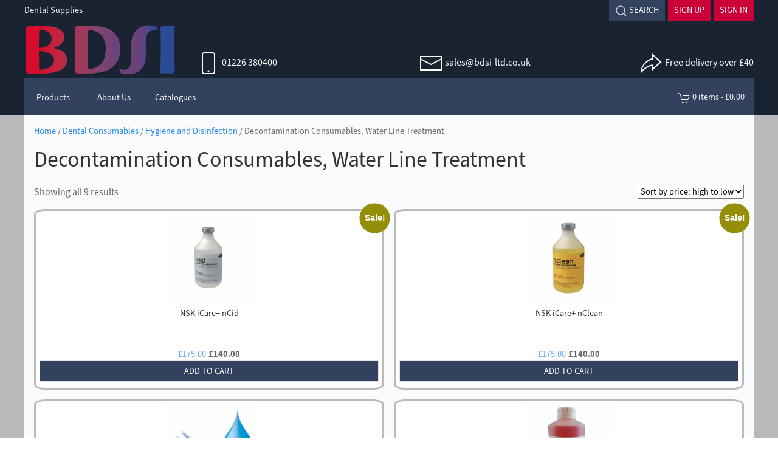

--- FILE ---
content_type: text/html; charset=UTF-8
request_url: https://www.ukdentalsupplies.com/product-category/consumables/hygiene-and-disinfection/water-line-treatment/
body_size: 37362
content:
<!DOCTYPE html>
<!--[if IE 7]>
<html class="ie ie7" lang="en-US" class="uk-height-1-1">
<![endif]-->
<!--[if IE 8]>
<html class="ie ie8" lang="en-US" class="uk-height-1-1">
<![endif]-->
<!--[if IE 9]>
<html class="ie ie9" lang="en-US" class="uk-height-1-1">
<![endif]-->
<!--[if !(IE 7) | !(IE 8) | !(IE 9)  ]><!-->
<html lang="en-US" >
<!--<![endif]-->
<head>
    <meta charset="UTF-8"/>
    <meta name="viewport" content="width=device-width, initial-scale=1">
    <meta name="google-site-verification" content="KLf7pikANt7YbmiaraDbvEGAk-put4b5-zhOCrXDN2I" />
    <title>Decontamination Consumables, Water Line Treatment - BDSI Ltd</title>

    <link rel="pingback" href="https://www.ukdentalsupplies.com/xmlrpc.php"/>
    <link href='https://fonts.googleapis.com/css?family=Titillium+Web' rel='stylesheet' type='text/css'>
    <link rel="stylesheet" href="https://cdn.jsdelivr.net/npm/uikit@3.15.10/dist/css/uikit.min.css" />

    <!-- UIkit JS -->
    <script src="https://cdn.jsdelivr.net/npm/uikit@3.15.10/dist/js/uikit.min.js"></script>
    <script src="https://cdn.jsdelivr.net/npm/uikit@3.15.10/dist/js/uikit-icons.min.js"></script>
    
        <style id="pressidium-cc-styles">
            .pressidium-cc-theme {
                --cc-bg: #f9faff;
--cc-text: #112954;
--cc-btn-primary-bg: #3859d0;
--cc-btn-primary-text: #f9faff;
--cc-btn-primary-hover-bg: #1d2e38;
--cc-btn-primary-hover-text: #f9faff;
--cc-btn-secondary-bg: #dfe7f9;
--cc-btn-secondary-text: #112954;
--cc-btn-secondary-hover-bg: #c6d1ea;
--cc-btn-secondary-hover-text: #112954;
--cc-toggle-bg-off: #8fa8d6;
--cc-toggle-bg-on: #3859d0;
--cc-toggle-bg-readonly: #cbd8f1;
--cc-toggle-knob-bg: #fff;
--cc-toggle-knob-icon-color: #ecf2fa;
--cc-cookie-category-block-bg: #ebeff9;
--cc-cookie-category-block-bg-hover: #dbe5f9;
--cc-section-border: #f1f3f5;
--cc-block-text: #112954;
--cc-cookie-table-border: #e1e7f3;
--cc-overlay-bg: rgba(230, 235, 255, .85);
--cc-webkit-scrollbar-bg: #ebeff9;
--cc-webkit-scrollbar-bg-hover: #3859d0;
--cc-btn-floating-bg: #3859d0;
--cc-btn-floating-icon: #f9faff;
--cc-btn-floating-hover-bg: #1d2e38;
--cc-btn-floating-hover-icon: #f9faff;
            }
        </style>

        <meta name='robots' content='index, follow, max-image-preview:large, max-snippet:-1, max-video-preview:-1' />

	<!-- This site is optimized with the Yoast SEO plugin v26.7 - https://yoast.com/wordpress/plugins/seo/ -->
	<meta name="description" content="Dental Decontamination consumables. Washer disinfector detergent, Alpron water line treatment. Bio Film remover. Buy Dental Consumables." />
	<link rel="canonical" href="https://www.ukdentalsupplies.com/product-category/consumables/hygiene-and-disinfection/water-line-treatment/" />
	<meta property="og:locale" content="en_US" />
	<meta property="og:type" content="article" />
	<meta property="og:title" content="Decontamination Consumables, Water Line Treatment - BDSI Ltd" />
	<meta property="og:description" content="Dental Decontamination consumables. Washer disinfector detergent, Alpron water line treatment. Bio Film remover. Buy Dental Consumables." />
	<meta property="og:url" content="https://www.ukdentalsupplies.com/product-category/consumables/hygiene-and-disinfection/water-line-treatment/" />
	<meta property="og:site_name" content="BDSI | Dental Consumables &amp; Equipment Suppliers" />
	<meta name="twitter:card" content="summary_large_image" />
	<script type="application/ld+json" class="yoast-schema-graph">{"@context":"https://schema.org","@graph":[{"@type":"CollectionPage","@id":"https://www.ukdentalsupplies.com/product-category/consumables/hygiene-and-disinfection/water-line-treatment/","url":"https://www.ukdentalsupplies.com/product-category/consumables/hygiene-and-disinfection/water-line-treatment/","name":"Decontamination Consumables, Water Line Treatment - BDSI Ltd","isPartOf":{"@id":"https://www.ukdentalsupplies.com/#website"},"primaryImageOfPage":{"@id":"https://www.ukdentalsupplies.com/product-category/consumables/hygiene-and-disinfection/water-line-treatment/#primaryimage"},"image":{"@id":"https://www.ukdentalsupplies.com/product-category/consumables/hygiene-and-disinfection/water-line-treatment/#primaryimage"},"thumbnailUrl":"https://www.ukdentalsupplies.com/wp-content/uploads/2018/10/icaren.cid_.png","description":"Dental Decontamination consumables. Washer disinfector detergent, Alpron water line treatment. Bio Film remover. Buy Dental Consumables.","breadcrumb":{"@id":"https://www.ukdentalsupplies.com/product-category/consumables/hygiene-and-disinfection/water-line-treatment/#breadcrumb"},"inLanguage":"en-US"},{"@type":"ImageObject","inLanguage":"en-US","@id":"https://www.ukdentalsupplies.com/product-category/consumables/hygiene-and-disinfection/water-line-treatment/#primaryimage","url":"https://www.ukdentalsupplies.com/wp-content/uploads/2018/10/icaren.cid_.png","contentUrl":"https://www.ukdentalsupplies.com/wp-content/uploads/2018/10/icaren.cid_.png","width":800,"height":800,"caption":"NSK iCare+ nCid"},{"@type":"BreadcrumbList","@id":"https://www.ukdentalsupplies.com/product-category/consumables/hygiene-and-disinfection/water-line-treatment/#breadcrumb","itemListElement":[{"@type":"ListItem","position":1,"name":"Home","item":"https://www.ukdentalsupplies.com/"},{"@type":"ListItem","position":2,"name":"Dental Consumables","item":"https://www.ukdentalsupplies.com/product-category/consumables/"},{"@type":"ListItem","position":3,"name":"Hygiene and Disinfection","item":"https://www.ukdentalsupplies.com/product-category/consumables/hygiene-and-disinfection/"},{"@type":"ListItem","position":4,"name":"Decontamination Consumables, Water Line Treatment"}]},{"@type":"WebSite","@id":"https://www.ukdentalsupplies.com/#website","url":"https://www.ukdentalsupplies.com/","name":"BDSI | Dental Consumables &amp; Equipment Suppliers","description":"Dental Consumables &amp; Equipment Suppliers","publisher":{"@id":"https://www.ukdentalsupplies.com/#organization"},"potentialAction":[{"@type":"SearchAction","target":{"@type":"EntryPoint","urlTemplate":"https://www.ukdentalsupplies.com/?s={search_term_string}"},"query-input":{"@type":"PropertyValueSpecification","valueRequired":true,"valueName":"search_term_string"}}],"inLanguage":"en-US"},{"@type":"Organization","@id":"https://www.ukdentalsupplies.com/#organization","name":"BDSI | Dental Consumables &amp; Equipment Suppliers","url":"https://www.ukdentalsupplies.com/","logo":{"@type":"ImageObject","inLanguage":"en-US","@id":"https://www.ukdentalsupplies.com/#/schema/logo/image/","url":"https://www.ukdentalsupplies.com/wp-content/uploads/2023/03/bdsilogosquare.png","contentUrl":"https://www.ukdentalsupplies.com/wp-content/uploads/2023/03/bdsilogosquare.png","width":696,"height":696,"caption":"BDSI | Dental Consumables &amp; Equipment Suppliers"},"image":{"@id":"https://www.ukdentalsupplies.com/#/schema/logo/image/"}}]}</script>
	<!-- / Yoast SEO plugin. -->


<link rel="alternate" type="application/rss+xml" title="BDSI | Dental Consumables &amp; Equipment Suppliers &raquo; Decontamination Consumables, Water Line Treatment Category Feed" href="https://www.ukdentalsupplies.com/product-category/consumables/hygiene-and-disinfection/water-line-treatment/feed/" />
		<!-- This site uses the Google Analytics by MonsterInsights plugin v9.10.0 - Using Analytics tracking - https://www.monsterinsights.com/ -->
							<script src="//www.googletagmanager.com/gtag/js?id=G-BKCTYB2ZS5"  data-cfasync="false" data-wpfc-render="false" type="text/javascript" async></script>
			<script data-cfasync="false" data-wpfc-render="false" type="text/javascript">
				var mi_version = '9.10.0';
				var mi_track_user = true;
				var mi_no_track_reason = '';
								var MonsterInsightsDefaultLocations = {"page_location":"https:\/\/www.ukdentalsupplies.com\/product-category\/consumables\/hygiene-and-disinfection\/water-line-treatment\/"};
								if ( typeof MonsterInsightsPrivacyGuardFilter === 'function' ) {
					var MonsterInsightsLocations = (typeof MonsterInsightsExcludeQuery === 'object') ? MonsterInsightsPrivacyGuardFilter( MonsterInsightsExcludeQuery ) : MonsterInsightsPrivacyGuardFilter( MonsterInsightsDefaultLocations );
				} else {
					var MonsterInsightsLocations = (typeof MonsterInsightsExcludeQuery === 'object') ? MonsterInsightsExcludeQuery : MonsterInsightsDefaultLocations;
				}

								var disableStrs = [
										'ga-disable-G-BKCTYB2ZS5',
									];

				/* Function to detect opted out users */
				function __gtagTrackerIsOptedOut() {
					for (var index = 0; index < disableStrs.length; index++) {
						if (document.cookie.indexOf(disableStrs[index] + '=true') > -1) {
							return true;
						}
					}

					return false;
				}

				/* Disable tracking if the opt-out cookie exists. */
				if (__gtagTrackerIsOptedOut()) {
					for (var index = 0; index < disableStrs.length; index++) {
						window[disableStrs[index]] = true;
					}
				}

				/* Opt-out function */
				function __gtagTrackerOptout() {
					for (var index = 0; index < disableStrs.length; index++) {
						document.cookie = disableStrs[index] + '=true; expires=Thu, 31 Dec 2099 23:59:59 UTC; path=/';
						window[disableStrs[index]] = true;
					}
				}

				if ('undefined' === typeof gaOptout) {
					function gaOptout() {
						__gtagTrackerOptout();
					}
				}
								window.dataLayer = window.dataLayer || [];

				window.MonsterInsightsDualTracker = {
					helpers: {},
					trackers: {},
				};
				if (mi_track_user) {
					function __gtagDataLayer() {
						dataLayer.push(arguments);
					}

					function __gtagTracker(type, name, parameters) {
						if (!parameters) {
							parameters = {};
						}

						if (parameters.send_to) {
							__gtagDataLayer.apply(null, arguments);
							return;
						}

						if (type === 'event') {
														parameters.send_to = monsterinsights_frontend.v4_id;
							var hookName = name;
							if (typeof parameters['event_category'] !== 'undefined') {
								hookName = parameters['event_category'] + ':' + name;
							}

							if (typeof MonsterInsightsDualTracker.trackers[hookName] !== 'undefined') {
								MonsterInsightsDualTracker.trackers[hookName](parameters);
							} else {
								__gtagDataLayer('event', name, parameters);
							}
							
						} else {
							__gtagDataLayer.apply(null, arguments);
						}
					}

					__gtagTracker('js', new Date());
					__gtagTracker('set', {
						'developer_id.dZGIzZG': true,
											});
					if ( MonsterInsightsLocations.page_location ) {
						__gtagTracker('set', MonsterInsightsLocations);
					}
										__gtagTracker('config', 'G-BKCTYB2ZS5', {"forceSSL":"true","anonymize_ip":"true"} );
										window.gtag = __gtagTracker;										(function () {
						/* https://developers.google.com/analytics/devguides/collection/analyticsjs/ */
						/* ga and __gaTracker compatibility shim. */
						var noopfn = function () {
							return null;
						};
						var newtracker = function () {
							return new Tracker();
						};
						var Tracker = function () {
							return null;
						};
						var p = Tracker.prototype;
						p.get = noopfn;
						p.set = noopfn;
						p.send = function () {
							var args = Array.prototype.slice.call(arguments);
							args.unshift('send');
							__gaTracker.apply(null, args);
						};
						var __gaTracker = function () {
							var len = arguments.length;
							if (len === 0) {
								return;
							}
							var f = arguments[len - 1];
							if (typeof f !== 'object' || f === null || typeof f.hitCallback !== 'function') {
								if ('send' === arguments[0]) {
									var hitConverted, hitObject = false, action;
									if ('event' === arguments[1]) {
										if ('undefined' !== typeof arguments[3]) {
											hitObject = {
												'eventAction': arguments[3],
												'eventCategory': arguments[2],
												'eventLabel': arguments[4],
												'value': arguments[5] ? arguments[5] : 1,
											}
										}
									}
									if ('pageview' === arguments[1]) {
										if ('undefined' !== typeof arguments[2]) {
											hitObject = {
												'eventAction': 'page_view',
												'page_path': arguments[2],
											}
										}
									}
									if (typeof arguments[2] === 'object') {
										hitObject = arguments[2];
									}
									if (typeof arguments[5] === 'object') {
										Object.assign(hitObject, arguments[5]);
									}
									if ('undefined' !== typeof arguments[1].hitType) {
										hitObject = arguments[1];
										if ('pageview' === hitObject.hitType) {
											hitObject.eventAction = 'page_view';
										}
									}
									if (hitObject) {
										action = 'timing' === arguments[1].hitType ? 'timing_complete' : hitObject.eventAction;
										hitConverted = mapArgs(hitObject);
										__gtagTracker('event', action, hitConverted);
									}
								}
								return;
							}

							function mapArgs(args) {
								var arg, hit = {};
								var gaMap = {
									'eventCategory': 'event_category',
									'eventAction': 'event_action',
									'eventLabel': 'event_label',
									'eventValue': 'event_value',
									'nonInteraction': 'non_interaction',
									'timingCategory': 'event_category',
									'timingVar': 'name',
									'timingValue': 'value',
									'timingLabel': 'event_label',
									'page': 'page_path',
									'location': 'page_location',
									'title': 'page_title',
									'referrer' : 'page_referrer',
								};
								for (arg in args) {
																		if (!(!args.hasOwnProperty(arg) || !gaMap.hasOwnProperty(arg))) {
										hit[gaMap[arg]] = args[arg];
									} else {
										hit[arg] = args[arg];
									}
								}
								return hit;
							}

							try {
								f.hitCallback();
							} catch (ex) {
							}
						};
						__gaTracker.create = newtracker;
						__gaTracker.getByName = newtracker;
						__gaTracker.getAll = function () {
							return [];
						};
						__gaTracker.remove = noopfn;
						__gaTracker.loaded = true;
						window['__gaTracker'] = __gaTracker;
					})();
									} else {
										console.log("");
					(function () {
						function __gtagTracker() {
							return null;
						}

						window['__gtagTracker'] = __gtagTracker;
						window['gtag'] = __gtagTracker;
					})();
									}
			</script>
										<script data-cfasync="false" data-wpfc-render="false" type="text/javascript">
								__gtagTracker( 'config', 'AW-993453068' );							</script>
														<script data-cfasync="false" data-wpfc-render="false" type="text/javascript">
								__gtagTracker( 'config', 'AW-993453068' );							</script>
											<!-- / Google Analytics by MonsterInsights -->
				<script data-cfasync="false" data-wpfc-render="false" type="text/javascript">
			window.MonsterInsightsDualTracker.helpers.mapProductItem = function (uaItem) {
				var prefixIndex, prefixKey, mapIndex;
				
				var toBePrefixed = ['id', 'name', 'list_name', 'brand', 'category', 'variant'];

				var item = {};

				var fieldMap = {
					'price': 'price',
					'list_position': 'index',
					'quantity': 'quantity',
					'position': 'index',
				};

				for (mapIndex in fieldMap) {
					if (uaItem.hasOwnProperty(mapIndex)) {
						item[fieldMap[mapIndex]] = uaItem[mapIndex];
					}
				}

				for (prefixIndex = 0; prefixIndex < toBePrefixed.length; prefixIndex++) {
					prefixKey = toBePrefixed[prefixIndex];
					if (typeof uaItem[prefixKey] !== 'undefined') {
						item['item_' + prefixKey] = uaItem[prefixKey];
					}
				}

				return item;
			};

			MonsterInsightsDualTracker.trackers['view_item_list'] = function (parameters) {
				var items = parameters.items;
				var listName, itemIndex, item, itemListName;
				var lists = {
					'_': {items: [], 'send_to': monsterinsights_frontend.v4_id},
				};

				for (itemIndex = 0; itemIndex < items.length; itemIndex++) {
					item = MonsterInsightsDualTracker.helpers.mapProductItem(items[itemIndex]);

					if (typeof item['item_list_name'] === 'undefined') {
						lists['_'].items.push(item);
					} else {
						itemListName = item['item_list_name'];
						if (typeof lists[itemListName] === 'undefined') {
							lists[itemListName] = {
								'items': [],
								'item_list_name': itemListName,
								'send_to': monsterinsights_frontend.v4_id,
							};
						}

						lists[itemListName].items.push(item);
					}
				}

				for (listName in lists) {
					__gtagDataLayer('event', 'view_item_list', lists[listName]);
				}
			};

			MonsterInsightsDualTracker.trackers['select_content'] = function (parameters) {
				const items = parameters.items.map(MonsterInsightsDualTracker.helpers.mapProductItem);
				__gtagDataLayer('event', 'select_item', {items: items, send_to: parameters.send_to});
			};

			MonsterInsightsDualTracker.trackers['view_item'] = function (parameters) {
				const items = parameters.items.map(MonsterInsightsDualTracker.helpers.mapProductItem);
				__gtagDataLayer('event', 'view_item', {items: items, send_to: parameters.send_to});
			};
		</script>
			<script data-cfasync="false" data-wpfc-render="false" type="text/javascript">
		if (window.hasOwnProperty('MonsterInsightsDualTracker')){
			window.MonsterInsightsDualTracker.trackers['form:impression'] = function (parameters) {
				__gtagDataLayer('event', 'form_impression', {
					form_id: parameters.event_label,
					content_type: 'form',
					non_interaction: true,
					send_to: parameters.send_to,
				});
			};

			window.MonsterInsightsDualTracker.trackers['form:conversion'] = function (parameters) {
				__gtagDataLayer('event', 'generate_lead', {
					form_id: parameters.event_label,
					send_to: parameters.send_to,
				});
			};
		}
	</script>
	<style id='wp-img-auto-sizes-contain-inline-css' type='text/css'>
img:is([sizes=auto i],[sizes^="auto," i]){contain-intrinsic-size:3000px 1500px}
/*# sourceURL=wp-img-auto-sizes-contain-inline-css */
</style>
<style id='wp-emoji-styles-inline-css' type='text/css'>

	img.wp-smiley, img.emoji {
		display: inline !important;
		border: none !important;
		box-shadow: none !important;
		height: 1em !important;
		width: 1em !important;
		margin: 0 0.07em !important;
		vertical-align: -0.1em !important;
		background: none !important;
		padding: 0 !important;
	}
/*# sourceURL=wp-emoji-styles-inline-css */
</style>
<style id='wp-block-library-inline-css' type='text/css'>
:root{--wp-block-synced-color:#7a00df;--wp-block-synced-color--rgb:122,0,223;--wp-bound-block-color:var(--wp-block-synced-color);--wp-editor-canvas-background:#ddd;--wp-admin-theme-color:#007cba;--wp-admin-theme-color--rgb:0,124,186;--wp-admin-theme-color-darker-10:#006ba1;--wp-admin-theme-color-darker-10--rgb:0,107,160.5;--wp-admin-theme-color-darker-20:#005a87;--wp-admin-theme-color-darker-20--rgb:0,90,135;--wp-admin-border-width-focus:2px}@media (min-resolution:192dpi){:root{--wp-admin-border-width-focus:1.5px}}.wp-element-button{cursor:pointer}:root .has-very-light-gray-background-color{background-color:#eee}:root .has-very-dark-gray-background-color{background-color:#313131}:root .has-very-light-gray-color{color:#eee}:root .has-very-dark-gray-color{color:#313131}:root .has-vivid-green-cyan-to-vivid-cyan-blue-gradient-background{background:linear-gradient(135deg,#00d084,#0693e3)}:root .has-purple-crush-gradient-background{background:linear-gradient(135deg,#34e2e4,#4721fb 50%,#ab1dfe)}:root .has-hazy-dawn-gradient-background{background:linear-gradient(135deg,#faaca8,#dad0ec)}:root .has-subdued-olive-gradient-background{background:linear-gradient(135deg,#fafae1,#67a671)}:root .has-atomic-cream-gradient-background{background:linear-gradient(135deg,#fdd79a,#004a59)}:root .has-nightshade-gradient-background{background:linear-gradient(135deg,#330968,#31cdcf)}:root .has-midnight-gradient-background{background:linear-gradient(135deg,#020381,#2874fc)}:root{--wp--preset--font-size--normal:16px;--wp--preset--font-size--huge:42px}.has-regular-font-size{font-size:1em}.has-larger-font-size{font-size:2.625em}.has-normal-font-size{font-size:var(--wp--preset--font-size--normal)}.has-huge-font-size{font-size:var(--wp--preset--font-size--huge)}.has-text-align-center{text-align:center}.has-text-align-left{text-align:left}.has-text-align-right{text-align:right}.has-fit-text{white-space:nowrap!important}#end-resizable-editor-section{display:none}.aligncenter{clear:both}.items-justified-left{justify-content:flex-start}.items-justified-center{justify-content:center}.items-justified-right{justify-content:flex-end}.items-justified-space-between{justify-content:space-between}.screen-reader-text{border:0;clip-path:inset(50%);height:1px;margin:-1px;overflow:hidden;padding:0;position:absolute;width:1px;word-wrap:normal!important}.screen-reader-text:focus{background-color:#ddd;clip-path:none;color:#444;display:block;font-size:1em;height:auto;left:5px;line-height:normal;padding:15px 23px 14px;text-decoration:none;top:5px;width:auto;z-index:100000}html :where(.has-border-color){border-style:solid}html :where([style*=border-top-color]){border-top-style:solid}html :where([style*=border-right-color]){border-right-style:solid}html :where([style*=border-bottom-color]){border-bottom-style:solid}html :where([style*=border-left-color]){border-left-style:solid}html :where([style*=border-width]){border-style:solid}html :where([style*=border-top-width]){border-top-style:solid}html :where([style*=border-right-width]){border-right-style:solid}html :where([style*=border-bottom-width]){border-bottom-style:solid}html :where([style*=border-left-width]){border-left-style:solid}html :where(img[class*=wp-image-]){height:auto;max-width:100%}:where(figure){margin:0 0 1em}html :where(.is-position-sticky){--wp-admin--admin-bar--position-offset:var(--wp-admin--admin-bar--height,0px)}@media screen and (max-width:600px){html :where(.is-position-sticky){--wp-admin--admin-bar--position-offset:0px}}

/*# sourceURL=wp-block-library-inline-css */
</style><style id='global-styles-inline-css' type='text/css'>
:root{--wp--preset--aspect-ratio--square: 1;--wp--preset--aspect-ratio--4-3: 4/3;--wp--preset--aspect-ratio--3-4: 3/4;--wp--preset--aspect-ratio--3-2: 3/2;--wp--preset--aspect-ratio--2-3: 2/3;--wp--preset--aspect-ratio--16-9: 16/9;--wp--preset--aspect-ratio--9-16: 9/16;--wp--preset--color--black: #000000;--wp--preset--color--cyan-bluish-gray: #abb8c3;--wp--preset--color--white: #ffffff;--wp--preset--color--pale-pink: #f78da7;--wp--preset--color--vivid-red: #cf2e2e;--wp--preset--color--luminous-vivid-orange: #ff6900;--wp--preset--color--luminous-vivid-amber: #fcb900;--wp--preset--color--light-green-cyan: #7bdcb5;--wp--preset--color--vivid-green-cyan: #00d084;--wp--preset--color--pale-cyan-blue: #8ed1fc;--wp--preset--color--vivid-cyan-blue: #0693e3;--wp--preset--color--vivid-purple: #9b51e0;--wp--preset--gradient--vivid-cyan-blue-to-vivid-purple: linear-gradient(135deg,rgb(6,147,227) 0%,rgb(155,81,224) 100%);--wp--preset--gradient--light-green-cyan-to-vivid-green-cyan: linear-gradient(135deg,rgb(122,220,180) 0%,rgb(0,208,130) 100%);--wp--preset--gradient--luminous-vivid-amber-to-luminous-vivid-orange: linear-gradient(135deg,rgb(252,185,0) 0%,rgb(255,105,0) 100%);--wp--preset--gradient--luminous-vivid-orange-to-vivid-red: linear-gradient(135deg,rgb(255,105,0) 0%,rgb(207,46,46) 100%);--wp--preset--gradient--very-light-gray-to-cyan-bluish-gray: linear-gradient(135deg,rgb(238,238,238) 0%,rgb(169,184,195) 100%);--wp--preset--gradient--cool-to-warm-spectrum: linear-gradient(135deg,rgb(74,234,220) 0%,rgb(151,120,209) 20%,rgb(207,42,186) 40%,rgb(238,44,130) 60%,rgb(251,105,98) 80%,rgb(254,248,76) 100%);--wp--preset--gradient--blush-light-purple: linear-gradient(135deg,rgb(255,206,236) 0%,rgb(152,150,240) 100%);--wp--preset--gradient--blush-bordeaux: linear-gradient(135deg,rgb(254,205,165) 0%,rgb(254,45,45) 50%,rgb(107,0,62) 100%);--wp--preset--gradient--luminous-dusk: linear-gradient(135deg,rgb(255,203,112) 0%,rgb(199,81,192) 50%,rgb(65,88,208) 100%);--wp--preset--gradient--pale-ocean: linear-gradient(135deg,rgb(255,245,203) 0%,rgb(182,227,212) 50%,rgb(51,167,181) 100%);--wp--preset--gradient--electric-grass: linear-gradient(135deg,rgb(202,248,128) 0%,rgb(113,206,126) 100%);--wp--preset--gradient--midnight: linear-gradient(135deg,rgb(2,3,129) 0%,rgb(40,116,252) 100%);--wp--preset--font-size--small: 13px;--wp--preset--font-size--medium: 20px;--wp--preset--font-size--large: 36px;--wp--preset--font-size--x-large: 42px;--wp--preset--spacing--20: 0.44rem;--wp--preset--spacing--30: 0.67rem;--wp--preset--spacing--40: 1rem;--wp--preset--spacing--50: 1.5rem;--wp--preset--spacing--60: 2.25rem;--wp--preset--spacing--70: 3.38rem;--wp--preset--spacing--80: 5.06rem;--wp--preset--shadow--natural: 6px 6px 9px rgba(0, 0, 0, 0.2);--wp--preset--shadow--deep: 12px 12px 50px rgba(0, 0, 0, 0.4);--wp--preset--shadow--sharp: 6px 6px 0px rgba(0, 0, 0, 0.2);--wp--preset--shadow--outlined: 6px 6px 0px -3px rgb(255, 255, 255), 6px 6px rgb(0, 0, 0);--wp--preset--shadow--crisp: 6px 6px 0px rgb(0, 0, 0);}:where(.is-layout-flex){gap: 0.5em;}:where(.is-layout-grid){gap: 0.5em;}body .is-layout-flex{display: flex;}.is-layout-flex{flex-wrap: wrap;align-items: center;}.is-layout-flex > :is(*, div){margin: 0;}body .is-layout-grid{display: grid;}.is-layout-grid > :is(*, div){margin: 0;}:where(.wp-block-columns.is-layout-flex){gap: 2em;}:where(.wp-block-columns.is-layout-grid){gap: 2em;}:where(.wp-block-post-template.is-layout-flex){gap: 1.25em;}:where(.wp-block-post-template.is-layout-grid){gap: 1.25em;}.has-black-color{color: var(--wp--preset--color--black) !important;}.has-cyan-bluish-gray-color{color: var(--wp--preset--color--cyan-bluish-gray) !important;}.has-white-color{color: var(--wp--preset--color--white) !important;}.has-pale-pink-color{color: var(--wp--preset--color--pale-pink) !important;}.has-vivid-red-color{color: var(--wp--preset--color--vivid-red) !important;}.has-luminous-vivid-orange-color{color: var(--wp--preset--color--luminous-vivid-orange) !important;}.has-luminous-vivid-amber-color{color: var(--wp--preset--color--luminous-vivid-amber) !important;}.has-light-green-cyan-color{color: var(--wp--preset--color--light-green-cyan) !important;}.has-vivid-green-cyan-color{color: var(--wp--preset--color--vivid-green-cyan) !important;}.has-pale-cyan-blue-color{color: var(--wp--preset--color--pale-cyan-blue) !important;}.has-vivid-cyan-blue-color{color: var(--wp--preset--color--vivid-cyan-blue) !important;}.has-vivid-purple-color{color: var(--wp--preset--color--vivid-purple) !important;}.has-black-background-color{background-color: var(--wp--preset--color--black) !important;}.has-cyan-bluish-gray-background-color{background-color: var(--wp--preset--color--cyan-bluish-gray) !important;}.has-white-background-color{background-color: var(--wp--preset--color--white) !important;}.has-pale-pink-background-color{background-color: var(--wp--preset--color--pale-pink) !important;}.has-vivid-red-background-color{background-color: var(--wp--preset--color--vivid-red) !important;}.has-luminous-vivid-orange-background-color{background-color: var(--wp--preset--color--luminous-vivid-orange) !important;}.has-luminous-vivid-amber-background-color{background-color: var(--wp--preset--color--luminous-vivid-amber) !important;}.has-light-green-cyan-background-color{background-color: var(--wp--preset--color--light-green-cyan) !important;}.has-vivid-green-cyan-background-color{background-color: var(--wp--preset--color--vivid-green-cyan) !important;}.has-pale-cyan-blue-background-color{background-color: var(--wp--preset--color--pale-cyan-blue) !important;}.has-vivid-cyan-blue-background-color{background-color: var(--wp--preset--color--vivid-cyan-blue) !important;}.has-vivid-purple-background-color{background-color: var(--wp--preset--color--vivid-purple) !important;}.has-black-border-color{border-color: var(--wp--preset--color--black) !important;}.has-cyan-bluish-gray-border-color{border-color: var(--wp--preset--color--cyan-bluish-gray) !important;}.has-white-border-color{border-color: var(--wp--preset--color--white) !important;}.has-pale-pink-border-color{border-color: var(--wp--preset--color--pale-pink) !important;}.has-vivid-red-border-color{border-color: var(--wp--preset--color--vivid-red) !important;}.has-luminous-vivid-orange-border-color{border-color: var(--wp--preset--color--luminous-vivid-orange) !important;}.has-luminous-vivid-amber-border-color{border-color: var(--wp--preset--color--luminous-vivid-amber) !important;}.has-light-green-cyan-border-color{border-color: var(--wp--preset--color--light-green-cyan) !important;}.has-vivid-green-cyan-border-color{border-color: var(--wp--preset--color--vivid-green-cyan) !important;}.has-pale-cyan-blue-border-color{border-color: var(--wp--preset--color--pale-cyan-blue) !important;}.has-vivid-cyan-blue-border-color{border-color: var(--wp--preset--color--vivid-cyan-blue) !important;}.has-vivid-purple-border-color{border-color: var(--wp--preset--color--vivid-purple) !important;}.has-vivid-cyan-blue-to-vivid-purple-gradient-background{background: var(--wp--preset--gradient--vivid-cyan-blue-to-vivid-purple) !important;}.has-light-green-cyan-to-vivid-green-cyan-gradient-background{background: var(--wp--preset--gradient--light-green-cyan-to-vivid-green-cyan) !important;}.has-luminous-vivid-amber-to-luminous-vivid-orange-gradient-background{background: var(--wp--preset--gradient--luminous-vivid-amber-to-luminous-vivid-orange) !important;}.has-luminous-vivid-orange-to-vivid-red-gradient-background{background: var(--wp--preset--gradient--luminous-vivid-orange-to-vivid-red) !important;}.has-very-light-gray-to-cyan-bluish-gray-gradient-background{background: var(--wp--preset--gradient--very-light-gray-to-cyan-bluish-gray) !important;}.has-cool-to-warm-spectrum-gradient-background{background: var(--wp--preset--gradient--cool-to-warm-spectrum) !important;}.has-blush-light-purple-gradient-background{background: var(--wp--preset--gradient--blush-light-purple) !important;}.has-blush-bordeaux-gradient-background{background: var(--wp--preset--gradient--blush-bordeaux) !important;}.has-luminous-dusk-gradient-background{background: var(--wp--preset--gradient--luminous-dusk) !important;}.has-pale-ocean-gradient-background{background: var(--wp--preset--gradient--pale-ocean) !important;}.has-electric-grass-gradient-background{background: var(--wp--preset--gradient--electric-grass) !important;}.has-midnight-gradient-background{background: var(--wp--preset--gradient--midnight) !important;}.has-small-font-size{font-size: var(--wp--preset--font-size--small) !important;}.has-medium-font-size{font-size: var(--wp--preset--font-size--medium) !important;}.has-large-font-size{font-size: var(--wp--preset--font-size--large) !important;}.has-x-large-font-size{font-size: var(--wp--preset--font-size--x-large) !important;}
/*# sourceURL=global-styles-inline-css */
</style>

<style id='classic-theme-styles-inline-css' type='text/css'>
/*! This file is auto-generated */
.wp-block-button__link{color:#fff;background-color:#32373c;border-radius:9999px;box-shadow:none;text-decoration:none;padding:calc(.667em + 2px) calc(1.333em + 2px);font-size:1.125em}.wp-block-file__button{background:#32373c;color:#fff;text-decoration:none}
/*# sourceURL=/wp-includes/css/classic-themes.min.css */
</style>
<link rel='stylesheet' id='wp-components-css' href='https://www.ukdentalsupplies.com/wp-includes/css/dist/components/style.min.css?ver=b4290bf0291b260c9f32ecbdc6dc181e' type='text/css' media='all' />
<link rel='stylesheet' id='wp-preferences-css' href='https://www.ukdentalsupplies.com/wp-includes/css/dist/preferences/style.min.css?ver=b4290bf0291b260c9f32ecbdc6dc181e' type='text/css' media='all' />
<link rel='stylesheet' id='wp-block-editor-css' href='https://www.ukdentalsupplies.com/wp-includes/css/dist/block-editor/style.min.css?ver=b4290bf0291b260c9f32ecbdc6dc181e' type='text/css' media='all' />
<link rel='stylesheet' id='popup-maker-block-library-style-css' href='https://www.ukdentalsupplies.com/wp-content/plugins/popup-maker/dist/packages/block-library-style.css?ver=dbea705cfafe089d65f1' type='text/css' media='all' />
<link rel='stylesheet' id='widgetkit-site-css' href='https://www.ukdentalsupplies.com/wp-content/plugins/widgetkit/assets/css/site.css?ver=b4290bf0291b260c9f32ecbdc6dc181e' type='text/css' media='all' />
<link rel='stylesheet' id='woocommerce-layout-css' href='https://www.ukdentalsupplies.com/wp-content/plugins/woocommerce/assets/css/woocommerce-layout.css?ver=10.4.3' type='text/css' media='all' />
<link rel='stylesheet' id='woocommerce-smallscreen-css' href='https://www.ukdentalsupplies.com/wp-content/plugins/woocommerce/assets/css/woocommerce-smallscreen.css?ver=10.4.3' type='text/css' media='only screen and (max-width: 768px)' />
<link rel='stylesheet' id='woocommerce-general-css' href='https://www.ukdentalsupplies.com/wp-content/plugins/woocommerce/assets/css/woocommerce.css?ver=10.4.3' type='text/css' media='all' />
<style id='woocommerce-inline-inline-css' type='text/css'>
.woocommerce form .form-row .required { visibility: visible; }
/*# sourceURL=woocommerce-inline-inline-css */
</style>
<link rel='stylesheet' id='cookie-consent-client-style-css' href='https://www.ukdentalsupplies.com/wp-content/plugins/pressidium-cookie-consent/public/bundle.client.css?ver=a42c7610e2f07a53bd90' type='text/css' media='all' />
<link rel='stylesheet' id='wcpr-country-flags-css' href='https://www.ukdentalsupplies.com/wp-content/plugins/woocommerce-photo-reviews/css/flags-64.min.css?ver=1.4.1' type='text/css' media='all' />
<link rel='stylesheet' id='new-theme-css' href='https://www.ukdentalsupplies.com/wp-content/themes/childuikitthemebdsi_august_2025_refresh/css/new-theme.css?ver=b4290bf0291b260c9f32ecbdc6dc181e' type='text/css' media='all' />
<link rel='stylesheet' id='extra-css' href='https://www.ukdentalsupplies.com/wp-content/themes/Uikit%20Theme/css/extra.css?ver=b4290bf0291b260c9f32ecbdc6dc181e' type='text/css' media='all' />
<link rel='stylesheet' id='sidebar-css' href='https://www.ukdentalsupplies.com/wp-content/themes/childuikitthemebdsi_august_2025_refresh/sidebar.css?ver=b4290bf0291b260c9f32ecbdc6dc181e' type='text/css' media='all' />
<link rel='stylesheet' id='style-css' href='https://www.ukdentalsupplies.com/wp-content/themes/childuikitthemebdsi_august_2025_refresh/style.css?ver=b4290bf0291b260c9f32ecbdc6dc181e' type='text/css' media='all' />
<link rel='stylesheet' id='customwoocommerce-css' href='https://www.ukdentalsupplies.com/wp-content/themes/Uikit%20Theme/woocommerce/woocommerce.css?ver=b4290bf0291b260c9f32ecbdc6dc181e' type='text/css' media='all' />
<link rel='stylesheet' id='worldpay-checkout-css-css' href='https://www.ukdentalsupplies.com/wp-content/plugins/woocommerce-gateway-worldpay/assets/checkout-css.css?ver=5.4.0' type='text/css' media='all' />
<link rel='stylesheet' id='shiftnav-css' href='https://www.ukdentalsupplies.com/wp-content/plugins/shiftnav-pro/pro/assets/css/shiftnav.min.css?ver=1.6.1.2' type='text/css' media='all' />
<link rel='stylesheet' id='ubermenu-css' href='https://www.ukdentalsupplies.com/wp-content/plugins/ubermenu/pro/assets/css/ubermenu.min.css?ver=3.8.5' type='text/css' media='all' />
<link rel='stylesheet' id='ubermenu-minimal-css' href='https://www.ukdentalsupplies.com/wp-content/plugins/ubermenu/assets/css/skins/minimal.css?ver=b4290bf0291b260c9f32ecbdc6dc181e' type='text/css' media='all' />
<link rel='stylesheet' id='ubermenu-font-awesome-all-css' href='https://www.ukdentalsupplies.com/wp-content/plugins/ubermenu/assets/fontawesome/css/all.min.css?ver=b4290bf0291b260c9f32ecbdc6dc181e' type='text/css' media='all' />
<link rel='stylesheet' id='wcapf-icons-css' href='https://www.ukdentalsupplies.com/wp-content/plugins/wc-ajax-product-filter/public/icons/icons.css?ver=1746718388' type='text/css' media='all' />
<link rel='stylesheet' id='wcapf-chosen-css' href='https://www.ukdentalsupplies.com/wp-content/plugins/wc-ajax-product-filter/public/lib/chosen/chosen.min.css?ver=1746718388' type='text/css' media='all' />
<link rel='stylesheet' id='wcapf-nouislider-css' href='https://www.ukdentalsupplies.com/wp-content/plugins/wc-ajax-product-filter/public/lib/nouislider/nouislider.min.css?ver=1746718388' type='text/css' media='all' />
<link rel='stylesheet' id='wc-ajax-product-filter-styles-css' href='https://www.ukdentalsupplies.com/wp-content/plugins/wc-ajax-product-filter/public/css/wc-ajax-product-filter-styles.min.css?ver=1746718388' type='text/css' media='all' />
<style id='wc-ajax-product-filter-styles-inline-css' type='text/css'>
:root {
			--wcapf-primary-color-rgb: 28, 93, 161;
			--wcapf-primary-text-color-rgb: 255, 255, 255;
			--wcapf-star-icon-color: #fda256;
		}
/*# sourceURL=wc-ajax-product-filter-styles-inline-css */
</style>
<link rel='stylesheet' id='guaven_woos-css' href='https://www.ukdentalsupplies.com/wp-content/plugins/woo-search-box/public/assets/guaven_woos.css?ver=29.21901' type='text/css' media='all' />
<link rel='stylesheet' id='guaven_woos_layout-css' href='https://www.ukdentalsupplies.com/wp-content/plugins/woo-search-box/public/assets/gws_layouts/default.css?ver=29.21901' type='text/css' media='all' />
<link rel='stylesheet' id='woo_discount_pro_style-css' href='https://www.ukdentalsupplies.com/wp-content/plugins/woo-discount-rules-pro/Assets/Css/awdr_style.css?ver=2.6.11' type='text/css' media='all' />
<link rel='stylesheet' id='shiftnav-font-awesome-css' href='https://www.ukdentalsupplies.com/wp-content/plugins/shiftnav-pro/assets/css/fontawesome/css/font-awesome.min.css?ver=1.6.1.2' type='text/css' media='all' />
<link rel='stylesheet' id='shiftnav-dark-blue-css' href='https://www.ukdentalsupplies.com/wp-content/plugins/shiftnav-pro/pro/assets/css/skins/dark-blue.css?ver=1.6.1.2' type='text/css' media='all' />
<script type="text/javascript" id="consent-mode-script-js-extra">
/* <![CDATA[ */
var pressidiumCCGCM = {"gcm":{"enabled":false,"implementation":"gtag","ads_data_redaction":false,"url_passthrough":false,"regions":[]}};
//# sourceURL=consent-mode-script-js-extra
/* ]]> */
</script>
<script type="text/javascript" src="https://www.ukdentalsupplies.com/wp-content/plugins/pressidium-cookie-consent/public/consent-mode.js?ver=e12e26152e9ebe6a26ba" id="consent-mode-script-js"></script>
<script type="text/javascript" src="https://www.ukdentalsupplies.com/wp-content/plugins/google-analytics-premium/assets/js/frontend-gtag.min.js?ver=9.10.0" id="monsterinsights-frontend-script-js" async="async" data-wp-strategy="async"></script>
<script data-cfasync="false" data-wpfc-render="false" type="text/javascript" id='monsterinsights-frontend-script-js-extra'>/* <![CDATA[ */
var monsterinsights_frontend = {"js_events_tracking":"true","download_extensions":"doc,pdf,ppt,zip,xls,docx,pptx,xlsx","inbound_paths":"[]","home_url":"https:\/\/www.ukdentalsupplies.com","hash_tracking":"false","v4_id":"G-BKCTYB2ZS5"};/* ]]> */
</script>
<script type="text/javascript" src="https://www.ukdentalsupplies.com/wp-content/plugins/widgetkit/assets/lib/uikit/dist/js/uikit.min.js?ver=b4290bf0291b260c9f32ecbdc6dc181e" id="uikit-js"></script>
<script type="text/javascript" src="https://www.ukdentalsupplies.com/wp-content/plugins/widgetkit/assets/lib/uikit/dist/js/uikit-icons.min.js?ver=b4290bf0291b260c9f32ecbdc6dc181e" id="uikit-icons-js"></script>
<script type="text/javascript" src="https://www.ukdentalsupplies.com/wp-includes/js/jquery/jquery.min.js?ver=3.7.1" id="jquery-core-js"></script>
<script type="text/javascript" src="https://www.ukdentalsupplies.com/wp-includes/js/jquery/jquery-migrate.min.js?ver=3.4.1" id="jquery-migrate-js"></script>
<script type="text/javascript" src="https://www.ukdentalsupplies.com/wp-content/plugins/woocommerce/assets/js/jquery-blockui/jquery.blockUI.min.js?ver=2.7.0-wc.10.4.3" id="wc-jquery-blockui-js" defer="defer" data-wp-strategy="defer"></script>
<script type="text/javascript" id="wc-add-to-cart-js-extra">
/* <![CDATA[ */
var wc_add_to_cart_params = {"ajax_url":"/wp-admin/admin-ajax.php","wc_ajax_url":"/?wc-ajax=%%endpoint%%","i18n_view_cart":"View cart","cart_url":"https://www.ukdentalsupplies.com/cart/","is_cart":"","cart_redirect_after_add":"no"};
//# sourceURL=wc-add-to-cart-js-extra
/* ]]> */
</script>
<script type="text/javascript" src="https://www.ukdentalsupplies.com/wp-content/plugins/woocommerce/assets/js/frontend/add-to-cart.min.js?ver=10.4.3" id="wc-add-to-cart-js" defer="defer" data-wp-strategy="defer"></script>
<script type="text/javascript" src="https://www.ukdentalsupplies.com/wp-content/plugins/woocommerce/assets/js/js-cookie/js.cookie.min.js?ver=2.1.4-wc.10.4.3" id="wc-js-cookie-js" defer="defer" data-wp-strategy="defer"></script>
<script type="text/javascript" id="woocommerce-js-extra">
/* <![CDATA[ */
var woocommerce_params = {"ajax_url":"/wp-admin/admin-ajax.php","wc_ajax_url":"/?wc-ajax=%%endpoint%%","i18n_password_show":"Show password","i18n_password_hide":"Hide password"};
//# sourceURL=woocommerce-js-extra
/* ]]> */
</script>
<script type="text/javascript" src="https://www.ukdentalsupplies.com/wp-content/plugins/woocommerce/assets/js/frontend/woocommerce.min.js?ver=10.4.3" id="woocommerce-js" defer="defer" data-wp-strategy="defer"></script>
<script type="text/javascript" src="https://www.ukdentalsupplies.com/wp-content/plugins/woocommerce-photo-reviews/js/default-display-images.min.js?ver=1.4.1" id="wcpr-default-display-script-js"></script>
<script type="text/javascript" id="woocommerce-photo-reviews-script-js-extra">
/* <![CDATA[ */
var woocommerce_photo_reviews_params = {"ajaxurl":"https://www.ukdentalsupplies.com/wp-admin/admin-ajax.php","text_load_more":"Load more","text_loading":"Loading...","i18n_required_rating_text":"Please select a rating.","i18n_required_comment_text":"Please enter your comment.","i18n_minimum_comment_text":"Please enter your comment not less than 0 character.","i18n_required_name_text":"Please enter your name.","i18n_required_email_text":"Please enter your email.","warning_gdpr":"Please agree with our term and policy.","max_files":"5","upload_allow":["image/jpg","image/jpeg","image/bmp","image/png","image/webp","image/gif","video/mp4","video/webm","video/quicktime"],"max_file_size":"2000","required_image":"off","enable_photo":"on","warning_required_image":"Please upload at least one image for your review!","warning_max_files":"You can only upload maximum of 5 files.","warning_upload_allow":"'%file_name%' is not an allowed file type.","warning_max_file_size":"The size of '%file_name%' is greater than 2000 kB.","default_comments_page":"newest","comments_per_page":"50","sort":"1","display":"1","masonry_popup":"review","pagination_ajax":"","loadmore_button":"","allow_empty_comment":"","minimum_comment_length":"0","container":".wcpr-grid","comments_container_id":"comments","nonce":"66a0817a95","grid_class":"wcpr-grid wcpr-masonry-3-col wcpr-masonry-popup-review wcpr-enable-box-shadow","i18n_image_caption":"Caption for this image","image_caption_enable":"","restrict_number_of_reviews":"","wc_ajax_url":"/?wc-ajax=%%endpoint%%","review_rating_required":"yes"};
//# sourceURL=woocommerce-photo-reviews-script-js-extra
/* ]]> */
</script>
<script type="text/javascript" src="https://www.ukdentalsupplies.com/wp-content/plugins/woocommerce-photo-reviews/js/script.min.js?ver=1.4.1" id="woocommerce-photo-reviews-script-js"></script>
<script type="text/javascript" id="woocommerce-photo-reviews-shortcode-script-js-extra">
/* <![CDATA[ */
var woocommerce_photo_reviews_shortcode_params = {"ajaxurl":"https://www.ukdentalsupplies.com/wp-admin/admin-ajax.php"};
//# sourceURL=woocommerce-photo-reviews-shortcode-script-js-extra
/* ]]> */
</script>
<script type="text/javascript" src="https://www.ukdentalsupplies.com/wp-content/plugins/woocommerce-photo-reviews/js/shortcode-script.min.js?ver=1.4.1" id="woocommerce-photo-reviews-shortcode-script-js"></script>
<link rel="https://api.w.org/" href="https://www.ukdentalsupplies.com/wp-json/" /><link rel="alternate" title="JSON" type="application/json" href="https://www.ukdentalsupplies.com/wp-json/wp/v2/product_cat/135" /><link rel="EditURI" type="application/rsd+xml" title="RSD" href="https://www.ukdentalsupplies.com/xmlrpc.php?rsd" />


	<!-- ShiftNav CSS
	================================================================ -->
	<style type="text/css" id="shiftnav-dynamic-css">

	@media only screen and (min-width:950px){ #shiftnav-toggle-main, .shiftnav-toggle-mobile{ display:none; } .shiftnav-wrap { padding-top:0 !important; } }

/** ShiftNav Custom Menu Styles (Customizer) **/
/* shiftnav-main */
.shiftnav.shiftnav-shiftnav-main ul.shiftnav-menu li.menu-item.shiftnav-active > .shiftnav-target, .shiftnav.shiftnav-shiftnav-main ul.shiftnav-menu li.menu-item.shiftnav-in-transition > .shiftnav-target, .shiftnav.shiftnav-shiftnav-main ul.shiftnav-menu.shiftnav-active-on-hover li.menu-item > .shiftnav-target:hover, .shiftnav.shiftnav-shiftnav-main ul.shiftnav-menu.shiftnav-active-highlight li.menu-item > .shiftnav-target:active { color:#c6c6c6; }

/* Status: Loaded from Transient */

	</style>
	<!-- end ShiftNav CSS -->

	<style id="ubermenu-custom-generated-css">
/** Font Awesome 4 Compatibility **/
.fa{font-style:normal;font-variant:normal;font-weight:normal;font-family:FontAwesome;}

/** UberMenu Responsive Styles (Breakpoint Setting) **/
@media screen and (min-width: 1001px){
  .ubermenu{ display:block !important; } .ubermenu-responsive .ubermenu-item.ubermenu-hide-desktop{ display:none !important; } .ubermenu-responsive.ubermenu-retractors-responsive .ubermenu-retractor-mobile{ display:none; }  /* Top level items full height */ .ubermenu.ubermenu-horizontal.ubermenu-items-vstretch .ubermenu-nav{   display:flex;   align-items:stretch; } .ubermenu.ubermenu-horizontal.ubermenu-items-vstretch .ubermenu-item.ubermenu-item-level-0{   display:flex;   flex-direction:column; } .ubermenu.ubermenu-horizontal.ubermenu-items-vstretch .ubermenu-item.ubermenu-item-level-0 > .ubermenu-target{   flex:1;   display:flex;   align-items:center; flex-wrap:wrap; } .ubermenu.ubermenu-horizontal.ubermenu-items-vstretch .ubermenu-item.ubermenu-item-level-0 > .ubermenu-target > .ubermenu-target-divider{ position:static; flex-basis:100%; } .ubermenu.ubermenu-horizontal.ubermenu-items-vstretch .ubermenu-item.ubermenu-item-level-0 > .ubermenu-target.ubermenu-item-layout-image_left > .ubermenu-target-text{ padding-left:1em; } .ubermenu.ubermenu-horizontal.ubermenu-items-vstretch .ubermenu-item.ubermenu-item-level-0 > .ubermenu-target.ubermenu-item-layout-image_right > .ubermenu-target-text{ padding-right:1em; } .ubermenu.ubermenu-horizontal.ubermenu-items-vstretch .ubermenu-item.ubermenu-item-level-0 > .ubermenu-target.ubermenu-item-layout-image_above, .ubermenu.ubermenu-horizontal.ubermenu-items-vstretch .ubermenu-item.ubermenu-item-level-0 > .ubermenu-target.ubermenu-item-layout-image_below{ flex-direction:column; } .ubermenu.ubermenu-horizontal.ubermenu-items-vstretch .ubermenu-item.ubermenu-item-level-0 > .ubermenu-submenu-drop{   top:100%; } .ubermenu.ubermenu-horizontal.ubermenu-items-vstretch .ubermenu-item-level-0:not(.ubermenu-align-right) + .ubermenu-item.ubermenu-align-right{ margin-left:auto; } .ubermenu.ubermenu-horizontal.ubermenu-items-vstretch .ubermenu-item.ubermenu-item-level-0 > .ubermenu-target.ubermenu-content-align-left{   justify-content:flex-start; } .ubermenu.ubermenu-horizontal.ubermenu-items-vstretch .ubermenu-item.ubermenu-item-level-0 > .ubermenu-target.ubermenu-content-align-center{   justify-content:center; } .ubermenu.ubermenu-horizontal.ubermenu-items-vstretch .ubermenu-item.ubermenu-item-level-0 > .ubermenu-target.ubermenu-content-align-right{   justify-content:flex-end; }  /* Force current submenu always open but below others */ .ubermenu-force-current-submenu .ubermenu-item-level-0.ubermenu-current-menu-item > .ubermenu-submenu-drop, .ubermenu-force-current-submenu .ubermenu-item-level-0.ubermenu-current-menu-ancestor > .ubermenu-submenu-drop {     display: block!important;     opacity: 1!important;     visibility: visible!important;     margin: 0!important;     top: auto!important;     height: auto;     z-index:19; }   /* Invert Horizontal menu to make subs go up */ .ubermenu-invert.ubermenu-horizontal .ubermenu-item-level-0 > .ubermenu-submenu-drop, .ubermenu-invert.ubermenu-horizontal.ubermenu-items-vstretch .ubermenu-item.ubermenu-item-level-0>.ubermenu-submenu-drop{  top:auto;  bottom:100%; } .ubermenu-invert.ubermenu-horizontal.ubermenu-sub-indicators .ubermenu-item-level-0.ubermenu-has-submenu-drop > .ubermenu-target > .ubermenu-sub-indicator{ transform:rotate(180deg); } /* Make second level flyouts fly up */ .ubermenu-invert.ubermenu-horizontal .ubermenu-submenu .ubermenu-item.ubermenu-active > .ubermenu-submenu-type-flyout{     top:auto;     bottom:0; } /* Clip the submenus properly when inverted */ .ubermenu-invert.ubermenu-horizontal .ubermenu-item-level-0 > .ubermenu-submenu-drop{     clip: rect(-5000px,5000px,auto,-5000px); }    /* Invert Vertical menu to make subs go left */ .ubermenu-invert.ubermenu-vertical .ubermenu-item-level-0 > .ubermenu-submenu-drop{   right:100%;   left:auto; } .ubermenu-invert.ubermenu-vertical.ubermenu-sub-indicators .ubermenu-item-level-0.ubermenu-item-has-children > .ubermenu-target > .ubermenu-sub-indicator{   right:auto;   left:10px; transform:rotate(90deg); } .ubermenu-vertical.ubermenu-invert .ubermenu-item > .ubermenu-submenu-drop {   clip: rect(-5000px,5000px,5000px,-5000px); } /* Vertical Flyout > Flyout */ .ubermenu-vertical.ubermenu-invert.ubermenu-sub-indicators .ubermenu-has-submenu-drop > .ubermenu-target{   padding-left:25px; } .ubermenu-vertical.ubermenu-invert .ubermenu-item > .ubermenu-target > .ubermenu-sub-indicator {   right:auto;   left:10px;   transform:rotate(90deg); } .ubermenu-vertical.ubermenu-invert .ubermenu-item > .ubermenu-submenu-drop.ubermenu-submenu-type-flyout, .ubermenu-vertical.ubermenu-invert .ubermenu-submenu-type-flyout > .ubermenu-item > .ubermenu-submenu-drop {   right: 100%;   left: auto; }  .ubermenu-responsive-toggle{ display:none; }
}
@media screen and (max-width: 1000px){
   .ubermenu-responsive-toggle, .ubermenu-sticky-toggle-wrapper { display: block; }  .ubermenu-responsive{ width:100%; max-height:600px; visibility:visible; overflow:visible;  -webkit-transition:max-height 1s ease-in; transition:max-height .3s ease-in; } .ubermenu-responsive.ubermenu-mobile-accordion:not(.ubermenu-mobile-modal):not(.ubermenu-in-transition):not(.ubermenu-responsive-collapse){ max-height:none; } .ubermenu-responsive.ubermenu-items-align-center{   text-align:left; } .ubermenu-responsive.ubermenu{ margin:0; } .ubermenu-responsive.ubermenu .ubermenu-nav{ display:block; }  .ubermenu-responsive.ubermenu-responsive-nocollapse, .ubermenu-repsonsive.ubermenu-no-transitions{ display:block; max-height:none; }  .ubermenu-responsive.ubermenu-responsive-collapse{ max-height:none; visibility:visible; overflow:visible; } .ubermenu-responsive.ubermenu-responsive-collapse{ max-height:0; overflow:hidden !important; visibility:hidden; } .ubermenu-responsive.ubermenu-in-transition, .ubermenu-responsive.ubermenu-in-transition .ubermenu-nav{ overflow:hidden !important; visibility:visible; } .ubermenu-responsive.ubermenu-responsive-collapse:not(.ubermenu-in-transition){ border-top-width:0; border-bottom-width:0; } .ubermenu-responsive.ubermenu-responsive-collapse .ubermenu-item .ubermenu-submenu{ display:none; }  .ubermenu-responsive .ubermenu-item-level-0{ width:50%; } .ubermenu-responsive.ubermenu-responsive-single-column .ubermenu-item-level-0{ float:none; clear:both; width:100%; } .ubermenu-responsive .ubermenu-item.ubermenu-item-level-0 > .ubermenu-target{ border:none; box-shadow:none; } .ubermenu-responsive .ubermenu-item.ubermenu-has-submenu-flyout{ position:static; } .ubermenu-responsive.ubermenu-sub-indicators .ubermenu-submenu-type-flyout .ubermenu-has-submenu-drop > .ubermenu-target > .ubermenu-sub-indicator{ transform:rotate(0); right:10px; left:auto; } .ubermenu-responsive .ubermenu-nav .ubermenu-item .ubermenu-submenu.ubermenu-submenu-drop{ width:100%; min-width:100%; max-width:100%; top:auto; left:0 !important; } .ubermenu-responsive.ubermenu-has-border .ubermenu-nav .ubermenu-item .ubermenu-submenu.ubermenu-submenu-drop{ left: -1px !important; /* For borders */ } .ubermenu-responsive .ubermenu-submenu.ubermenu-submenu-type-mega > .ubermenu-item.ubermenu-column{ min-height:0; border-left:none;  float:left; /* override left/center/right content alignment */ display:block; } .ubermenu-responsive .ubermenu-item.ubermenu-active > .ubermenu-submenu.ubermenu-submenu-type-mega{     max-height:none;     height:auto;/*prevent overflow scrolling since android is still finicky*/     overflow:visible; } .ubermenu-responsive.ubermenu-transition-slide .ubermenu-item.ubermenu-in-transition > .ubermenu-submenu-drop{ max-height:1000px; /* because of slide transition */ } .ubermenu .ubermenu-submenu-type-flyout .ubermenu-submenu-type-mega{ min-height:0; } .ubermenu.ubermenu-responsive .ubermenu-column, .ubermenu.ubermenu-responsive .ubermenu-column-auto{ min-width:50%; } .ubermenu.ubermenu-responsive .ubermenu-autoclear > .ubermenu-column{ clear:none; } .ubermenu.ubermenu-responsive .ubermenu-column:nth-of-type(2n+1){ clear:both; } .ubermenu.ubermenu-responsive .ubermenu-submenu-retractor-top:not(.ubermenu-submenu-retractor-top-2) .ubermenu-column:nth-of-type(2n+1){ clear:none; } .ubermenu.ubermenu-responsive .ubermenu-submenu-retractor-top:not(.ubermenu-submenu-retractor-top-2) .ubermenu-column:nth-of-type(2n+2){ clear:both; }  .ubermenu-responsive-single-column-subs .ubermenu-submenu .ubermenu-item { float: none; clear: both; width: 100%; min-width: 100%; }  /* Submenu footer content */ .ubermenu .ubermenu-submenu-footer{     position:relative; clear:both;     bottom:auto;     right:auto; }   .ubermenu.ubermenu-responsive .ubermenu-tabs, .ubermenu.ubermenu-responsive .ubermenu-tabs-group, .ubermenu.ubermenu-responsive .ubermenu-tab, .ubermenu.ubermenu-responsive .ubermenu-tab-content-panel{ /** TABS SHOULD BE 100%  ACCORDION */ width:100%; min-width:100%; max-width:100%; left:0; } .ubermenu.ubermenu-responsive .ubermenu-tabs, .ubermenu.ubermenu-responsive .ubermenu-tab-content-panel{ min-height:0 !important;/* Override Inline Style from JS */ } .ubermenu.ubermenu-responsive .ubermenu-tabs{ z-index:15; } .ubermenu.ubermenu-responsive .ubermenu-tab-content-panel{ z-index:20; } /* Tab Layering */ .ubermenu-responsive .ubermenu-tab{ position:relative; } .ubermenu-responsive .ubermenu-tab.ubermenu-active{ position:relative; z-index:20; } .ubermenu-responsive .ubermenu-tab > .ubermenu-target{ border-width:0 0 1px 0; } .ubermenu-responsive.ubermenu-sub-indicators .ubermenu-tabs > .ubermenu-tabs-group > .ubermenu-tab.ubermenu-has-submenu-drop > .ubermenu-target > .ubermenu-sub-indicator{ transform:rotate(0); right:10px; left:auto; }  .ubermenu-responsive .ubermenu-tabs > .ubermenu-tabs-group > .ubermenu-tab > .ubermenu-tab-content-panel{ top:auto; border-width:1px; } .ubermenu-responsive .ubermenu-tab-layout-bottom > .ubermenu-tabs-group{ /*position:relative;*/ }   .ubermenu-reponsive .ubermenu-item-level-0 > .ubermenu-submenu-type-stack{ /* Top Level Stack Columns */ position:relative; }  .ubermenu-responsive .ubermenu-submenu-type-stack .ubermenu-column, .ubermenu-responsive .ubermenu-submenu-type-stack .ubermenu-column-auto{ /* Stack Columns */ width:100%; max-width:100%; }   .ubermenu-responsive .ubermenu-item-mini{ /* Mini items */ min-width:0; width:auto; float:left; clear:none !important; } .ubermenu-responsive .ubermenu-item.ubermenu-item-mini > a.ubermenu-target{ padding-left:20px; padding-right:20px; }   .ubermenu-responsive .ubermenu-item.ubermenu-hide-mobile{ /* Hiding items */ display:none !important; }  .ubermenu-responsive.ubermenu-hide-bkgs .ubermenu-submenu.ubermenu-submenu-bkg-img{ /** Hide Background Images in Submenu */ background-image:none; } .ubermenu.ubermenu-responsive .ubermenu-item-level-0.ubermenu-item-mini{ min-width:0; width:auto; } .ubermenu-vertical .ubermenu-item.ubermenu-item-level-0{ width:100%; } .ubermenu-vertical.ubermenu-sub-indicators .ubermenu-item-level-0.ubermenu-item-has-children > .ubermenu-target > .ubermenu-sub-indicator{ right:10px; left:auto; transform:rotate(0); } .ubermenu-vertical .ubermenu-item.ubermenu-item-level-0.ubermenu-relative.ubermenu-active > .ubermenu-submenu-drop.ubermenu-submenu-align-vertical_parent_item{     top:auto; }   .ubermenu.ubermenu-responsive .ubermenu-tabs{     position:static; } /* Tabs on Mobile with mouse (but not click) - leave space to hover off */ .ubermenu:not(.ubermenu-is-mobile):not(.ubermenu-submenu-indicator-closes) .ubermenu-submenu .ubermenu-tab[data-ubermenu-trigger="mouseover"] .ubermenu-tab-content-panel, .ubermenu:not(.ubermenu-is-mobile):not(.ubermenu-submenu-indicator-closes) .ubermenu-submenu .ubermenu-tab[data-ubermenu-trigger="hover_intent"] .ubermenu-tab-content-panel{     margin-left:6%; width:94%; min-width:94%; }  /* Sub indicator close visibility */ .ubermenu.ubermenu-submenu-indicator-closes .ubermenu-active > .ubermenu-target > .ubermenu-sub-indicator-close{ display:block; display: flex; align-items: center; justify-content: center; } .ubermenu.ubermenu-submenu-indicator-closes .ubermenu-active > .ubermenu-target > .ubermenu-sub-indicator{ display:none; }  .ubermenu .ubermenu-tabs .ubermenu-tab-content-panel{     box-shadow: 0 5px 10px rgba(0,0,0,.075); }  /* When submenus and items go full width, move items back to appropriate positioning */ .ubermenu .ubermenu-submenu-rtl {     direction: ltr; }   /* Fixed position mobile menu */ .ubermenu.ubermenu-mobile-modal{   position:fixed;   z-index:9999999; opacity:1;   top:0;   left:0;   width:100%;   width:100vw;   max-width:100%;   max-width:100vw; height:100%; height:calc(100vh - calc(100vh - 100%)); height:-webkit-fill-available; max-height:calc(100vh - calc(100vh - 100%)); max-height:-webkit-fill-available;   border:none; box-sizing:border-box;    display:flex;   flex-direction:column;   justify-content:flex-start; overflow-y:auto !important; /* for non-accordion mode */ overflow-x:hidden !important; overscroll-behavior: contain; transform:scale(1); transition-duration:.1s; transition-property: all; } .ubermenu.ubermenu-mobile-modal.ubermenu-mobile-accordion.ubermenu-interaction-press{ overflow-y:hidden !important; } .ubermenu.ubermenu-mobile-modal.ubermenu-responsive-collapse{ overflow:hidden !important; opacity:0; transform:scale(.9); visibility:hidden; } .ubermenu.ubermenu-mobile-modal .ubermenu-nav{   flex:1;   overflow-y:auto !important; overscroll-behavior: contain; } .ubermenu.ubermenu-mobile-modal .ubermenu-item-level-0{ margin:0; } .ubermenu.ubermenu-mobile-modal .ubermenu-mobile-close-button{ border:none; background:none; border-radius:0; padding:1em; color:inherit; display:inline-block; text-align:center; font-size:14px; } .ubermenu.ubermenu-mobile-modal .ubermenu-mobile-footer .ubermenu-mobile-close-button{ width: 100%; display: flex; align-items: center; justify-content: center; } .ubermenu.ubermenu-mobile-modal .ubermenu-mobile-footer .ubermenu-mobile-close-button .ubermenu-icon-essential, .ubermenu.ubermenu-mobile-modal .ubermenu-mobile-footer .ubermenu-mobile-close-button .fas.fa-times{ margin-right:.2em; }  /* Header/Footer Mobile content */ .ubermenu .ubermenu-mobile-header, .ubermenu .ubermenu-mobile-footer{ display:block; text-align:center; color:inherit; }  /* Accordion submenus mobile (single column tablet) */ .ubermenu.ubermenu-responsive-single-column.ubermenu-mobile-accordion.ubermenu-interaction-press .ubermenu-item > .ubermenu-submenu-drop, .ubermenu.ubermenu-responsive-single-column.ubermenu-mobile-accordion.ubermenu-interaction-press .ubermenu-tab > .ubermenu-tab-content-panel{ box-sizing:border-box; border-left:none; border-right:none; box-shadow:none; } .ubermenu.ubermenu-responsive-single-column.ubermenu-mobile-accordion.ubermenu-interaction-press .ubermenu-item.ubermenu-active > .ubermenu-submenu-drop, .ubermenu.ubermenu-responsive-single-column.ubermenu-mobile-accordion.ubermenu-interaction-press .ubermenu-tab.ubermenu-active > .ubermenu-tab-content-panel{   position:static; }   /* Accordion indented - remove borders and extra spacing from headers */ .ubermenu.ubermenu-mobile-accordion-indent .ubermenu-submenu.ubermenu-submenu-drop, .ubermenu.ubermenu-mobile-accordion-indent .ubermenu-submenu .ubermenu-item-header.ubermenu-has-submenu-stack > .ubermenu-target{   border:none; } .ubermenu.ubermenu-mobile-accordion-indent .ubermenu-submenu .ubermenu-item-header.ubermenu-has-submenu-stack > .ubermenu-submenu-type-stack{   padding-top:0; } /* Accordion dropdown indentation padding */ .ubermenu.ubermenu-mobile-accordion-indent .ubermenu-submenu-drop .ubermenu-submenu-drop .ubermenu-item > .ubermenu-target, .ubermenu.ubermenu-mobile-accordion-indent .ubermenu-submenu-drop .ubermenu-tab-content-panel .ubermenu-item > .ubermenu-target{   padding-left:calc( var(--ubermenu-accordion-indent) * 2 ); } .ubermenu.ubermenu-mobile-accordion-indent .ubermenu-submenu-drop .ubermenu-submenu-drop .ubermenu-submenu-drop .ubermenu-item > .ubermenu-target, .ubermenu.ubermenu-mobile-accordion-indent .ubermenu-submenu-drop .ubermenu-tab-content-panel .ubermenu-tab-content-panel .ubermenu-item > .ubermenu-target{   padding-left:calc( var(--ubermenu-accordion-indent) * 3 ); } .ubermenu.ubermenu-mobile-accordion-indent .ubermenu-submenu-drop .ubermenu-submenu-drop .ubermenu-submenu-drop .ubermenu-submenu-drop .ubermenu-item > .ubermenu-target, .ubermenu.ubermenu-mobile-accordion-indent .ubermenu-submenu-drop .ubermenu-tab-content-panel .ubermenu-tab-content-panel .ubermenu-tab-content-panel .ubermenu-item > .ubermenu-target{   padding-left:calc( var(--ubermenu-accordion-indent) * 4 ); } /* Reverse Accordion dropdown indentation padding */ .rtl .ubermenu.ubermenu-mobile-accordion-indent .ubermenu-submenu-drop .ubermenu-submenu-drop .ubermenu-item > .ubermenu-target, .rtl .ubermenu.ubermenu-mobile-accordion-indent .ubermenu-submenu-drop .ubermenu-tab-content-panel .ubermenu-item > .ubermenu-target{ padding-left:0;   padding-right:calc( var(--ubermenu-accordion-indent) * 2 ); } .rtl .ubermenu.ubermenu-mobile-accordion-indent .ubermenu-submenu-drop .ubermenu-submenu-drop .ubermenu-submenu-drop .ubermenu-item > .ubermenu-target, .rtl .ubermenu.ubermenu-mobile-accordion-indent .ubermenu-submenu-drop .ubermenu-tab-content-panel .ubermenu-tab-content-panel .ubermenu-item > .ubermenu-target{ padding-left:0; padding-right:calc( var(--ubermenu-accordion-indent) * 3 ); } .rtl .ubermenu.ubermenu-mobile-accordion-indent .ubermenu-submenu-drop .ubermenu-submenu-drop .ubermenu-submenu-drop .ubermenu-submenu-drop .ubermenu-item > .ubermenu-target, .rtl .ubermenu.ubermenu-mobile-accordion-indent .ubermenu-submenu-drop .ubermenu-tab-content-panel .ubermenu-tab-content-panel .ubermenu-tab-content-panel .ubermenu-item > .ubermenu-target{ padding-left:0; padding-right:calc( var(--ubermenu-accordion-indent) * 4 ); }  .ubermenu-responsive-toggle{ display:block; }
}
@media screen and (max-width: 480px){
  .ubermenu.ubermenu-responsive .ubermenu-item-level-0{ width:100%; } .ubermenu.ubermenu-responsive .ubermenu-column, .ubermenu.ubermenu-responsive .ubermenu-column-auto{ min-width:100%; } .ubermenu .ubermenu-autocolumn:not(:first-child), .ubermenu .ubermenu-autocolumn:not(:first-child) .ubermenu-submenu-type-stack{     padding-top:0; } .ubermenu .ubermenu-autocolumn:not(:last-child), .ubermenu .ubermenu-autocolumn:not(:last-child) .ubermenu-submenu-type-stack{     padding-bottom:0; } .ubermenu .ubermenu-autocolumn > .ubermenu-submenu-type-stack > .ubermenu-item-normal:first-child{     margin-top:0; }     /* Accordion submenus mobile */ .ubermenu.ubermenu-responsive.ubermenu-mobile-accordion.ubermenu-interaction-press .ubermenu-item > .ubermenu-submenu-drop, .ubermenu.ubermenu-responsive.ubermenu-mobile-accordion.ubermenu-interaction-press .ubermenu-tab > .ubermenu-tab-content-panel{     box-shadow:none; box-sizing:border-box; border-left:none; border-right:none; } .ubermenu.ubermenu-responsive.ubermenu-mobile-accordion.ubermenu-interaction-press .ubermenu-item.ubermenu-active > .ubermenu-submenu-drop, .ubermenu.ubermenu-responsive.ubermenu-mobile-accordion.ubermenu-interaction-press .ubermenu-tab.ubermenu-active > .ubermenu-tab-content-panel{     position:static; } 
}



/** UberMenu Custom Tweaks (General Settings) **/
.header-links a {
    font-size:18px;
    line-height:24px;
}

.ubermenu .ubermenu-submenu-type-stack > .ubermenu-item-normal > .ubermenu-target {
    padding-top: 15px!important;
    padding-bottom: 15px!important;
}
.column-title span {
    font-weight:bold !important;
    font-size:24px !important;
    line-height:30px !important;
}
/* Status: Loaded from Transient */

</style>
<!-- This website runs the Product Feed ELITE for WooCommerce by AdTribes.io plugin -->
<script>
//Function checks if a given script is already loaded
function isScriptLoaded(src){
    return document.querySelector('script[src="' + src + '"]') ? true : false;
}
//When a reply link is clicked, check if reply-script is loaded. If not, load it and emulate the click
var repLinks = document.getElementsByClassName("comment-reply-link");
for (var i=0; i < repLinks.length; i++) {
    repLinks[i].onclick = function() { 
    if(!(isScriptLoaded("/wp-includes/js/comment-reply.min.js"))){
        var script = document.createElement('script');
        script.src = "/wp-includes/js/comment-reply.min.js";
    script.onload = emRepClick(event.target.getAttribute('data-commentid'));        
        document.head.appendChild(script);
    }
}
};
//Function waits 50 ms before it emulates a click on the relevant reply link now that the reply script is loaded
function emRepClick(comId) {
sleep(50).then(() => {
document.querySelectorAll('[data-commentid="'+comId+'"]')[0].dispatchEvent(new Event('click'));
});
}
//Function does nothing, for a given amount of time
function sleep (time) {
  return new Promise((resolve) => setTimeout(resolve, time));
}
</script>
    <style> .uk-container { max-width: 100%; box-sizing: border-box;  padding: 0 25px;} @media (min-width: 1220px) {  .uk-container {  max-width: 100%; padding: 0 35px;  }} .uk-custom-width { min-height: 100%; position: relative; max-width: 1200px; margin: auto; background-color: #ffffff!important; box-shadow: 0px 0px 32px 0px rgba(0,0,0,1); }.uk-content-width {  max-width: 1200px; margin: 0 auto;}</style><style> .uk-custom-bg { min-height: 100%; position: relative; background-color: #ffffff !important;}</style><style>.uk-flex-social { padding-left:5px } .uk-width-onesidebarcontent { width: 80%; } .uk-width-onesidebar { width: 20%; } .uk-width-twosidebar { width: 20%; } .uk-width-twosidebarcontent { width: 60%; } .nodisplay { display:block !important; } @media screen and (max-width:1200px) {.uk-width-onesidebarcontent { width: 75%; } .uk-width-onesidebar { width: 25%; } .uk-width-twosidebar { width: 20%; } .uk-width-twosidebarcontent { width: 60%; }} @media screen and (max-width: 1000px) { .sticky-header-withsocialmob {  top: 40px !important; } .admin-bar .sticky-header-withsocialmob {  top: 86px !important; } .nodisplay { display:none !important; } } .mobile { display:none !important; } @media screen and (max-width:1000px) { .mobile { display:block !important; } .uk-flex-social {  -ms-flex-pack: center;  -webkit-justify-content: center;  justify-content: center; padding-left:0px } .showlastleftsidebar{ order:98; } .showlastrightsidebar{ order:99; } .centersidebar { text-align:center !important; } .uk-width-onesidebarcontent { width: 100%; } .uk-width-onesidebar { width: 100%; } .uk-width-twosidebar { width: 100%; } .uk-width-twosidebarcontent { width: 100%; } }@media screen and (max-width:1000px) {.uk-sticky-nav .uk-sticky-logo { display:none !important; }}</style><style>html,body {min-height: 100%;} </style><style>#TopScroll { background-color:red;}.summary > .price .woocommerce-Price-amount {
  font-size: 21px !important;
}</style>	<noscript><style>.woocommerce-product-gallery{ opacity: 1 !important; }</style></noscript>
	
		<!-- MonsterInsights Form Tracking -->
		<script data-cfasync="false" data-wpfc-render="false" type="text/javascript">
			function monsterinsights_forms_record_impression(event) {
				monsterinsights_add_bloom_forms_ids();
				var monsterinsights_forms = document.getElementsByTagName("form");
				var monsterinsights_forms_i;
				for (monsterinsights_forms_i = 0; monsterinsights_forms_i < monsterinsights_forms.length; monsterinsights_forms_i++) {
					var monsterinsights_form_id = monsterinsights_forms[monsterinsights_forms_i].getAttribute("id");
					var skip_conversion = false;
					/* Check to see if it's contact form 7 if the id isn't set */
					if (!monsterinsights_form_id) {
						monsterinsights_form_id = monsterinsights_forms[monsterinsights_forms_i].parentElement.getAttribute("id");
						if (monsterinsights_form_id && monsterinsights_form_id.lastIndexOf('wpcf7-f', 0) === 0) {
							/* If so, let's grab that and set it to be the form's ID*/
							var tokens = monsterinsights_form_id.split('-').slice(0, 2);
							var result = tokens.join('-');
							monsterinsights_forms[monsterinsights_forms_i].setAttribute("id", result);/* Now we can do just what we did above */
							monsterinsights_form_id = monsterinsights_forms[monsterinsights_forms_i].getAttribute("id");
						} else {
							monsterinsights_form_id = false;
						}
					}

					/* Check if it's Ninja Forms & id isn't set. */
					if (!monsterinsights_form_id && monsterinsights_forms[monsterinsights_forms_i].parentElement.className.indexOf('nf-form-layout') >= 0) {
						monsterinsights_form_id = monsterinsights_forms[monsterinsights_forms_i].parentElement.parentElement.parentElement.getAttribute('id');
						if (monsterinsights_form_id && 0 === monsterinsights_form_id.lastIndexOf('nf-form-', 0)) {
							/* If so, let's grab that and set it to be the form's ID*/
							tokens = monsterinsights_form_id.split('-').slice(0, 3);
							result = tokens.join('-');
							monsterinsights_forms[monsterinsights_forms_i].setAttribute('id', result);
							/* Now we can do just what we did above */
							monsterinsights_form_id = monsterinsights_forms[monsterinsights_forms_i].getAttribute('id');
							skip_conversion = true;
						}
					}

					if (monsterinsights_form_id && monsterinsights_form_id !== 'commentform' && monsterinsights_form_id !== 'adminbar-search') {
						__gtagTracker('event', 'impression', {
							event_category: 'form',
							event_label: monsterinsights_form_id,
							value: 1,
							non_interaction: true
						});

						/* If a WPForms Form, we can use custom tracking */
						if (monsterinsights_form_id && 0 === monsterinsights_form_id.lastIndexOf('wpforms-form-', 0)) {
							continue;
						}

						/* Formiddable Forms, use custom tracking */
						if (monsterinsights_forms_has_class(monsterinsights_forms[monsterinsights_forms_i], 'frm-show-form')) {
							continue;
						}

						/* If a Gravity Form, we can use custom tracking */
						if (monsterinsights_form_id && 0 === monsterinsights_form_id.lastIndexOf('gform_', 0)) {
							continue;
						}

						/* If Ninja forms, we use custom conversion tracking */
						if (skip_conversion) {
							continue;
						}

						var custom_conversion_mi_forms = false;
						if (custom_conversion_mi_forms) {
							continue;
						}

						if (window.jQuery) {
							(function (form_id) {
								jQuery(document).ready(function () {
									jQuery('#' + form_id).on('submit', monsterinsights_forms_record_conversion);
								});
							})(monsterinsights_form_id);
						} else {
							var __gaFormsTrackerWindow = window;
							if (__gaFormsTrackerWindow.addEventListener) {
								document.getElementById(monsterinsights_form_id).addEventListener("submit", monsterinsights_forms_record_conversion, false);
							} else {
								if (__gaFormsTrackerWindow.attachEvent) {
									document.getElementById(monsterinsights_form_id).attachEvent("onsubmit", monsterinsights_forms_record_conversion);
								}
							}
						}

					} else {
						continue;
					}
				}
			}

			function monsterinsights_forms_has_class(element, className) {
				return (' ' + element.className + ' ').indexOf(' ' + className + ' ') > -1;
			}

			function monsterinsights_forms_record_conversion(event) {
				var monsterinsights_form_conversion_id = event.target.id;
				var monsterinsights_form_action = event.target.getAttribute("miforms-action");
				if (monsterinsights_form_conversion_id && !monsterinsights_form_action) {
					document.getElementById(monsterinsights_form_conversion_id).setAttribute("miforms-action", "submitted");
					__gtagTracker('event', 'conversion', {
						event_category: 'form',
						event_label: monsterinsights_form_conversion_id,
						value: 1,
					});
				}
			}

			/* Attach the events to all clicks in the document after page and GA has loaded */
			function monsterinsights_forms_load() {
				if (typeof (__gtagTracker) !== 'undefined' && __gtagTracker) {
					var __gtagFormsTrackerWindow = window;
					if (__gtagFormsTrackerWindow.addEventListener) {
						__gtagFormsTrackerWindow.addEventListener("load", monsterinsights_forms_record_impression, false);
					} else {
						if (__gtagFormsTrackerWindow.attachEvent) {
							__gtagFormsTrackerWindow.attachEvent("onload", monsterinsights_forms_record_impression);
						}
					}
				} else {
					setTimeout(monsterinsights_forms_load, 200);
				}
			}

			/* Custom Ninja Forms impression tracking */
			if (window.jQuery) {
				jQuery(document).on('nfFormReady', function (e, layoutView) {
					var label = layoutView.el;
					label = label.substring(1, label.length);
					label = label.split('-').slice(0, 3).join('-');
					__gtagTracker('event', 'impression', {
						event_category: 'form',
						event_label: label,
						value: 1,
						non_interaction: true
					});
				});
			}

			/* Custom Bloom Form tracker */
			function monsterinsights_add_bloom_forms_ids() {
				var bloom_forms = document.querySelectorAll('.et_bloom_form_content form');
				if (bloom_forms.length > 0) {
					for (var i = 0; i < bloom_forms.length; i++) {
						if ('' === bloom_forms[i].id) {
							var form_parent_root = monsterinsights_find_parent_with_class(bloom_forms[i], 'et_bloom_optin');
							if (form_parent_root) {
								var classes = form_parent_root.className.split(' ');
								for (var j = 0; j < classes.length; ++j) {
									if (0 === classes[j].indexOf('et_bloom_optin')) {
										bloom_forms[i].id = classes[j];
									}
								}
							}
						}
					}
				}
			}

			function monsterinsights_find_parent_with_class(element, className) {
				if (element.parentNode && '' !== className) {
					if (element.parentNode.className.indexOf(className) >= 0) {
						return element.parentNode;
					} else {
						return monsterinsights_find_parent_with_class(element.parentNode, className);
					}
				}
				return false;
			}

			monsterinsights_forms_load();
		</script>
		<!-- End MonsterInsights Form Tracking -->
		
<link rel="icon" href="https://www.ukdentalsupplies.com/wp-content/uploads/2023/03/bdsi-icon-transparent-favicon-32x32.png" sizes="32x32" />
<link rel="icon" href="https://www.ukdentalsupplies.com/wp-content/uploads/2023/03/bdsi-icon-transparent-favicon.png" sizes="192x192" />
<link rel="apple-touch-icon" href="https://www.ukdentalsupplies.com/wp-content/uploads/2023/03/bdsi-icon-transparent-favicon.png" />
<meta name="msapplication-TileImage" content="https://www.ukdentalsupplies.com/wp-content/uploads/2023/03/bdsi-icon-transparent-favicon.png" />
<link rel='stylesheet' id='wc-blocks-style-css' href='https://www.ukdentalsupplies.com/wp-content/plugins/woocommerce/assets/client/blocks/wc-blocks.css?ver=wc-10.4.3' type='text/css' media='all' />
</head>


<!--<body class="archive tax-product_cat term-water-line-treatment term-135 wp-theme-UikitTheme wp-child-theme-childuikitthemebdsi_august_2025_refresh uk-custom-bg theme-Uikit Theme woocommerce woocommerce-page woocommerce-no-js pressidium-cc-theme wcapf-pretty-scroll wcapf-pretty-text-inputs wcapf-use-focus">-->
<body class="archive tax-product_cat term-water-line-treatment term-135 wp-theme-UikitTheme wp-child-theme-childuikitthemebdsi_august_2025_refresh theme-Uikit Theme woocommerce woocommerce-page woocommerce-no-js pressidium-cc-theme wcapf-pretty-scroll wcapf-pretty-text-inputs wcapf-use-focus">
<div id="wrapper" class="stickyfooter uk-custom-bg">
<div id="socialmedia" class="">

   <div class="uk-fixed-socialbar" >
       <div class="uk-content-width">
           <div class="social"><span class="hiddenmob">Dental Supplies</span>
                   <div id="topbarnav" class="uk-display-inline-block uk-float-right"> <a class="redbutton" href="/my-account">SIGN IN</a>                      <a class="redbutton" href="/my-account">SIGN UP</a>                     <div id="topsearch" class="uk-display-inline-block" style="height:35px" ><a class="transbutton" href=""><i class="" uk-icon="icon:search"></i> SEARCH</a>
                    <div class="uk-dropdown uk-navbar-dropdown uk-dropdown-large uk-dropdown-bottom" uk-dropdown="pos: bottom-right;stretch: true;boundary: !#topbarnav; stretch: x"><div class="uk-search uk-search-default">

                        <div class="widget woocommerce widget_product_search"><form role="search" method="get" class="woocommerce-product-search uk-search uk-search-default" action="https://www.ukdentalsupplies.com/">
	<label class="screen-reader-text" for="woocommerce-product-search-field-0">Search for:</label>
	<input type="search" id="woocommerce-product-search-field-0" class="search-field uk-search-input" placeholder="Search products&hellip;" value="" name="s" />
	<button type="submit" class="uk-button uk-button-default" value="Search">Search</button>
	<input type="hidden" name="post_type" value="product" />
</form>

</div>                    </div></div></div>
                   </div></div>


                                      <div class="mobile"><div id="mobilebasket" class="" style="" ><button id="mobilebasketbutton" class="uk-dark uk-button-cart" href="#" title="View your shopping cart"><span class="cart-text"><i class="" uk-icon="cart"></i>&nbsp;0 items - &pound;0.00</span>
</button>
                    <div class="uk-navbar-dropdown uk-dropdown" uk-dropdown="boundary: #socialmedia; boundary-align: true"><div class="widget woocommerce widget_shopping_cart"><h2 class="widgettitle">Cart</h2><div class="widget_shopping_cart_content"></div></div></div></div></div> 

       </div>
   </div>
</div>



<header id="header" class="uk-background-cover uk-light nodisplay">
  <div class="uk-content-width">
    <div class="massivebannana">
      <div class="picbanana">
                  <a href="https://www.ukdentalsupplies.com/" title="BDSI | Dental Consumables &amp; Equipment Suppliers">
              <img src="https://www.ukdentalsupplies.com/wp-content/uploads/2025/08/bdsi_logo.png" class="" style="max-width:250px; max-height:">
          </a>
                </div>
      <div class="topbanana">
        <div class="header-links header-link-left"><a href="tel:01226380400"><i class="" uk-icon="icon:phone;ratio: 2"></i> 01226 380400</a></div>
        <div class="header-links header-link-center"><a href="/cdn-cgi/l/email-protection#2c5f4d40495f6c4e485f4501405848024f43025947135f594e46494f58116e687f65091e1c7b494e5f455849091e1c69425d59455e55"><i class="" uk-icon="icon:mail;ratio: 2"></i> <span class="__cf_email__" data-cfemail="b8cbd9d4ddcbf8dadccbd195d4ccdc96dbd796cdd3">[email&#160;protected]</span></a></div>
        <div class="header-links header-link-right"><i class="" uk-icon="icon:forward;ratio: 2"></i><span> Free delivery over £40</span></div>
      </div>
    </div>
  </div>
</header>

 <div id="nav">             <div id="" style="" >
               <nav class="uk-navbar-container "><div class="uk-content-width"  uk-navbar="">
   <div class="uk-navbar-left">
    <a href="#offcanvas-menu" class="uk-navbar-toggle mobile" style="padding: 20px 0;" uk-toggle uk-navbar-toggle-icon></a>
     <a href="https://www.ukdentalsupplies.com" class="uk-navbar-item uk-logo mobile uk-navbar-center"><img src="https://www.ukdentalsupplies.com/wp-content/uploads/2025/08/bdsi_logo.png"></a>             <ul class="uk-navbar-nav nodisplay">
                
<!-- UberMenu [Configuration:main] [Theme Loc:main] [Integration:auto] -->
<a class="ubermenu-responsive-toggle ubermenu-responsive-toggle-main ubermenu-skin-minimal ubermenu-loc-main ubermenu-responsive-toggle-content-align-left ubermenu-responsive-toggle-align-full " tabindex="0" data-ubermenu-target="ubermenu-main-368-main-2"   aria-label="Toggle New Menu"><i class="fas fa-bars" ></i>Menu</a><nav id="ubermenu-main-368-main-2" class="ubermenu ubermenu-nojs ubermenu-main ubermenu-menu-368 ubermenu-loc-main ubermenu-responsive ubermenu-responsive-1000 ubermenu-responsive-collapse ubermenu-horizontal ubermenu-transition-shift ubermenu-trigger-hover_intent ubermenu-skin-minimal  ubermenu-bar-align-full ubermenu-items-align-left ubermenu-disable-submenu-scroll ubermenu-sub-indicators ubermenu-retractors-responsive ubermenu-submenu-indicator-closes"><ul id="ubermenu-nav-main-368-main" class="ubermenu-nav" data-title="New Menu"><li id="menu-item-11352" class="ubermenu-item ubermenu-item-type-custom ubermenu-item-object-custom ubermenu-item-has-children ubermenu-item-11352 ubermenu-item-level-0 ubermenu-column ubermenu-column-auto ubermenu-has-submenu-drop ubermenu-has-submenu-mega" ><a class="ubermenu-target ubermenu-item-layout-default ubermenu-item-layout-text_only" href="#" tabindex="0"><span class="ubermenu-target-title ubermenu-target-text">Products</span><i class='ubermenu-sub-indicator fas fa-angle-down'></i></a><ul  class="ubermenu-submenu ubermenu-submenu-id-11352 ubermenu-submenu-type-auto ubermenu-submenu-type-mega ubermenu-submenu-drop ubermenu-submenu-align-full_width"  ><li class="ubermenu-item ubermenu-item-type-custom ubermenu-item-object-ubermenu-custom ubermenu-item-has-children ubermenu-item-11353 ubermenu-item-level-1 ubermenu-column ubermenu-column-auto ubermenu-has-submenu-stack ubermenu-item-type-column ubermenu-column-id-11353"><ul  class="ubermenu-submenu ubermenu-submenu-id-11353 ubermenu-submenu-type-stack"  ><li id="menu-item-11362" class="column-title ubermenu-item ubermenu-item-type-taxonomy ubermenu-item-object-product_cat ubermenu-item-11362 ubermenu-item-auto ubermenu-item-normal ubermenu-item-level-2 ubermenu-column ubermenu-column-auto" ><a class="ubermenu-target ubermenu-item-layout-default ubermenu-item-layout-text_only column-title" href="https://www.ukdentalsupplies.com/product-category/handpieces/"><span class="ubermenu-target-title ubermenu-target-text">Dental Handpieces</span><span class="ubermenu-target-divider"> – </span><span class="ubermenu-target-description ubermenu-target-text">[widgetkit id="19"]</span></a></li><li id="menu-item-20533" class="ubermenu-item ubermenu-item-type-taxonomy ubermenu-item-object-product_cat ubermenu-item-20533 ubermenu-item-auto ubermenu-item-normal ubermenu-item-level-2 ubermenu-column ubermenu-column-auto" ><a class="ubermenu-target ubermenu-item-layout-default ubermenu-item-layout-text_only" href="https://www.ukdentalsupplies.com/product-category/handpieces/high-speed-handpieces/"><span class="ubermenu-target-title ubermenu-target-text">High Speed Handpieces</span><span class="ubermenu-target-divider"> – </span><span class="ubermenu-target-description ubermenu-target-text">[widgetkit id="29"] High Speed Dental Handpieces Dental Turbines from all major manufacturers. BDSI Ltd – UK Dental Supplies are official UK Sales distributor for brands such as NSK, Kavo, Bien Air, MK Dent and more. Call our sales office and speak to our highly trained sales staff who will be able to guide you in the direction of the dental turbine which best suits your professional requirement. NSK Turbines | High Speed NSK Handpieces include the Pana Max 2 which screws directly onto your tubing. The S-Max range has been re-designed and now features extra torque so more power. Kavo Turbines | Our popular Kavo Triple Packs are available at sale prices. The Smart Torque S619L with 16 watt power output is available and our best selling Kavo triple pack. Also available is the ExpertTorque E680L and the Master Torque M9000L which is available as a buy 5 get 1 free offer. Bien Air Turbines | The Bien Air Bora has a 2 year warranty and is also available as a Bien Air Triple Pack offer including a free coupling. MK Dent Turbines | Manufactured in Germany MK Dent handpieces are a high quality robust choice at a competitive price.…</span></a></li><li id="menu-item-20575" class="ubermenu-item ubermenu-item-type-taxonomy ubermenu-item-object-product_cat ubermenu-item-20575 ubermenu-item-auto ubermenu-item-normal ubermenu-item-level-2 ubermenu-column ubermenu-column-auto" ><a class="ubermenu-target ubermenu-item-layout-default ubermenu-item-layout-text_only" href="https://www.ukdentalsupplies.com/product-category/handpieces/slow-speed-handpieces/"><span class="ubermenu-target-title ubermenu-target-text">Slow Speed Handpieces</span><span class="ubermenu-target-divider"> – </span><span class="ubermenu-target-description ubermenu-target-text">[widgetkit id="30"] Slow Speed Dental Handpieces UK BDSI are an authorised distrubutor for NSK, Kavo, Bien Air, MK-dent, Nakamura Dental, Anthogyr and Saeyang NSK Slow Speed Handpieces NAC-EC, FX Range, S-Max Range. All at discounted prices. NSK handpieces UK. NSK Dental Promotions NSK Dental. NSK Endodontic Handpieces Kavo Slow Speed Dental handpieces. Contra Angle handpiece. Straight Handpiece. S10 S20 S81 Endodontic Kavo handpiece. Kavo Dental Handpieces UK Kavo UK. Kavo Dental Handpiece Promotions UK Bien Air Slow Speed Dental handpieces. Contra Angle Bien Air Handpieces. Micro Series Bien Air Handpieces. Electric Handpieces Bien Air UK. Speed Increasing Bien Air Handpieces | Dental Electric Handpiece Bien Air UK . W&#038;H Slow Speed Dental Handpieces. Alegra Straight and Contra-angle Handpieces without light. Small head and ergonomic design. The Alegra straight and contra-angle handpieces are designed for comfortable working. Thanks to excellent ergonomics, the straight and contra-angle handpieces from W&#038;H prevent excessive strain on your hands during preparation. The small contra-angle head allows optimal view of the treatment site. Nakamura Dental Slow Speed Dental Handpieces. ECN-20L EC-20L NSK Compatible slow speed handpieces. Handpieces for dental polishing. Dental Contra Angle. Slow Speed Contra. Dental Handpieces manufactured in Japan. BDSI is EU distributor for Nakamura…</span></a></li><li id="menu-item-11369" class="ubermenu-item ubermenu-item-type-taxonomy ubermenu-item-object-product_cat ubermenu-item-11369 ubermenu-item-auto ubermenu-item-normal ubermenu-item-level-2 ubermenu-column ubermenu-column-auto" ><a class="ubermenu-target ubermenu-item-layout-default ubermenu-item-layout-text_only" href="https://www.ukdentalsupplies.com/product-category/handpieces/high-speed-couplings/"><span class="ubermenu-target-title ubermenu-target-text">High Speed Couplings</span><span class="ubermenu-target-divider"> – </span><span class="ubermenu-target-description ubermenu-target-text">High speed handpiece couplings Ptl NSK, Multiflex Kavo. Unifix Bien Air and the MK Dent range to fit all other brands. [widgetkit id="31"]</span></a></li><li id="menu-item-17801" class="ubermenu-item ubermenu-item-type-taxonomy ubermenu-item-object-product_cat ubermenu-item-17801 ubermenu-item-auto ubermenu-item-normal ubermenu-item-level-2 ubermenu-column ubermenu-column-auto" ><a class="ubermenu-target ubermenu-item-layout-default ubermenu-item-layout-text_only" href="https://www.ukdentalsupplies.com/product-category/handpieces/speed-increasing-handpieces/"><span class="ubermenu-target-title ubermenu-target-text">Speed Increasing Handpieces</span><span class="ubermenu-target-divider"> – </span><span class="ubermenu-target-description ubermenu-target-text">[widgetkit id="51"] Speed Increasing Handpieces Speed Increasing Electric Handpieces. UK Dental Supplies offer a wide range of speed increasing handpieces to be used on a micromotor. Speed Increasing Handpieces provide greater control to the dentist. Range from slow speed to turbine speed all in one handpiece. NSK Speed Increasing Handpieces include the Z95L which has a water spray switch to help reduce Aerosols during an AGP | Bien Air Speed Increasing handpieces offer great value for money | Kavo Dental Speed Increasing Handpieces are high quality German manufactured handpieces | BDSI Dental Supplies leading suppliers of dental equipment in the UK. British Dental Association Trusted Supplier.</span></a></li><li id="menu-item-11374" class="ubermenu-item ubermenu-item-type-taxonomy ubermenu-item-object-product_cat ubermenu-item-11374 ubermenu-item-auto ubermenu-item-normal ubermenu-item-level-2 ubermenu-column ubermenu-column-auto" ><a class="ubermenu-target ubermenu-item-layout-default ubermenu-item-layout-text_only" href="https://www.ukdentalsupplies.com/product-category/handpieces/dental-surgical-handpieces/"><span class="ubermenu-target-title ubermenu-target-text">Surgical / Implant Handpieces</span></a></li><li id="menu-item-17803" class="ubermenu-item ubermenu-item-type-taxonomy ubermenu-item-object-product_cat ubermenu-item-17803 ubermenu-item-auto ubermenu-item-normal ubermenu-item-level-2 ubermenu-column ubermenu-column-auto" ><a class="ubermenu-target ubermenu-item-layout-default ubermenu-item-layout-text_only" href="https://www.ukdentalsupplies.com/product-category/equipment/ultrasonic-scalers/scaler-handpieces/"><span class="ubermenu-target-title ubermenu-target-text">Scaler Handpieces</span></a></li><li id="menu-item-11372" class="ubermenu-item ubermenu-item-type-taxonomy ubermenu-item-object-product_cat ubermenu-item-11372 ubermenu-item-auto ubermenu-item-normal ubermenu-item-level-2 ubermenu-column ubermenu-column-auto" ><a class="ubermenu-target ubermenu-item-layout-default ubermenu-item-layout-text_only" href="https://www.ukdentalsupplies.com/product-category/handpieces/electric-micromotors/"><span class="ubermenu-target-title ubermenu-target-text">Electric Micromotors</span><span class="ubermenu-target-divider"> – </span><span class="ubermenu-target-description ubermenu-target-text">Electric micromotors from Bien Air, NSK, and MK Dent</span></a></li><li id="menu-item-17802" class="ubermenu-item ubermenu-item-type-taxonomy ubermenu-item-object-product_cat ubermenu-item-17802 ubermenu-item-auto ubermenu-item-normal ubermenu-item-level-2 ubermenu-column ubermenu-column-auto" ><a class="ubermenu-target ubermenu-item-layout-default ubermenu-item-layout-text_only" href="https://www.ukdentalsupplies.com/product-category/equipment/air-polishing/"><span class="ubermenu-target-title ubermenu-target-text">Air Polishers</span><span class="ubermenu-target-divider"> – </span><span class="ubermenu-target-description ubermenu-target-text">Air Polishing units from NSK, Kavo, MK Dent, and polishing accessories</span></a></li><li id="menu-item-11365" class="ubermenu-item ubermenu-item-type-taxonomy ubermenu-item-object-product_cat ubermenu-item-11365 ubermenu-item-auto ubermenu-item-normal ubermenu-item-level-2 ubermenu-column ubermenu-column-auto" ><a class="ubermenu-target ubermenu-item-layout-default ubermenu-item-layout-text_only" href="https://www.ukdentalsupplies.com/product-category/handpieces/nsk-handpieces/"><span class="ubermenu-target-title ubermenu-target-text">NSK Handpieces</span><span class="ubermenu-target-divider"> – </span><span class="ubermenu-target-description ubermenu-target-text">NSK Dental Handpieces Full Range of NSK Handpieces | Official NSK UK Partner Offers available | Save on NSK RRP [widgetkit id="34"]</span></a></li><li id="menu-item-11366" class="ubermenu-item ubermenu-item-type-taxonomy ubermenu-item-object-product_cat ubermenu-item-11366 ubermenu-item-auto ubermenu-item-normal ubermenu-item-level-2 ubermenu-column ubermenu-column-auto" ><a class="ubermenu-target ubermenu-item-layout-default ubermenu-item-layout-text_only" href="https://www.ukdentalsupplies.com/product-category/handpieces/kavo-handpieces/"><span class="ubermenu-target-title ubermenu-target-text">Kavo Handpieces</span><span class="ubermenu-target-divider"> – </span><span class="ubermenu-target-description ubermenu-target-text">Kavo Dental | High Speed Handpieces | Slow Speed Handpieces | Quattrocare Oiling Machine | ProphyFlex Air Polisher | Surgical Kavo UK Promotions Available – Please Click on Product for More Information. BDSI is an Official Sales Partner of Kavo Dental. [widgetkit id="25"]</span></a></li><li id="menu-item-11367" class="ubermenu-item ubermenu-item-type-taxonomy ubermenu-item-object-product_cat ubermenu-item-11367 ubermenu-item-auto ubermenu-item-normal ubermenu-item-level-2 ubermenu-column ubermenu-column-auto" ><a class="ubermenu-target ubermenu-item-layout-default ubermenu-item-layout-text_only" href="https://www.ukdentalsupplies.com/product-category/handpieces/mk-dent-handpieces/"><span class="ubermenu-target-title ubermenu-target-text">MK Dent Handpieces</span><span class="ubermenu-target-divider"> – </span><span class="ubermenu-target-description ubermenu-target-text">MK Dent Handpieces High Speed | Slow Speed | Air Polishers | Couplings Manufactured in Germany | Compatibility across other leading brands [widgetkit id="35"]</span></a></li><li id="menu-item-11363" class="ubermenu-item ubermenu-item-type-taxonomy ubermenu-item-object-product_cat ubermenu-item-11363 ubermenu-item-auto ubermenu-item-normal ubermenu-item-level-2 ubermenu-column ubermenu-column-auto" ><a class="ubermenu-target ubermenu-item-layout-default ubermenu-item-layout-text_only" href="https://www.ukdentalsupplies.com/product-category/handpieces/nakamura-dental-slow-speed-handpieces/"><span class="ubermenu-target-title ubermenu-target-text">Nakamura Dental Handpieces</span><span class="ubermenu-target-divider"> – </span><span class="ubermenu-target-description ubermenu-target-text">[widgetkit id="32"]</span></a></li><li id="menu-item-11511" class="ubermenu-item ubermenu-item-type-custom ubermenu-item-object-custom ubermenu-item-11511 ubermenu-item-auto ubermenu-item-normal ubermenu-item-level-2 ubermenu-column ubermenu-column-auto" ><a class="ubermenu-target ubermenu-item-layout-default ubermenu-item-layout-text_only" href="https://www.ukdentalsupplies.com/product-category/handpieces/"><span class="ubermenu-target-title ubermenu-target-text">More Handpieces&#8230;</span></a></li></ul></li><li class="ubermenu-item ubermenu-item-type-custom ubermenu-item-object-ubermenu-custom ubermenu-item-has-children ubermenu-item-11354 ubermenu-item-level-1 ubermenu-column ubermenu-column-auto ubermenu-has-submenu-stack ubermenu-item-type-column ubermenu-column-id-11354"><ul  class="ubermenu-submenu ubermenu-submenu-id-11354 ubermenu-submenu-type-stack"  ><li id="menu-item-11427" class="ubermenu-item ubermenu-item-type-taxonomy ubermenu-item-object-product_cat ubermenu-item-11427 ubermenu-item-auto ubermenu-item-normal ubermenu-item-level-2 ubermenu-column ubermenu-column-auto" ><a class="ubermenu-target ubermenu-item-layout-default ubermenu-item-layout-text_only column-title" href="https://www.ukdentalsupplies.com/product-category/equipment/"><span class="ubermenu-target-title ubermenu-target-text">Dental Equipment</span><span class="ubermenu-target-divider"> – </span><span class="ubermenu-target-description ubermenu-target-text">[widgetkit id="20"]</span></a></li><li id="menu-item-11453" class="ubermenu-item ubermenu-item-type-taxonomy ubermenu-item-object-product_cat ubermenu-item-11453 ubermenu-item-auto ubermenu-item-normal ubermenu-item-level-2 ubermenu-column ubermenu-column-auto" ><a class="ubermenu-target ubermenu-item-layout-default ubermenu-item-layout-text_only" href="https://www.ukdentalsupplies.com/product-category/equipment/ultrasonic-scalers/"><span class="ubermenu-target-title ubermenu-target-text">Ultrasonic Scalers</span><span class="ubermenu-target-divider"> – </span><span class="ubermenu-target-description ubermenu-target-text">[widgetkit id="27"] Ultrasonic scaler units Satelec and EMS compatible, Bonart and NSK</span></a></li><li id="menu-item-11454" class="ubermenu-item ubermenu-item-type-taxonomy ubermenu-item-object-product_cat ubermenu-item-11454 ubermenu-item-auto ubermenu-item-normal ubermenu-item-level-2 ubermenu-column ubermenu-column-auto" ><a class="ubermenu-target ubermenu-item-layout-default ubermenu-item-layout-text_only" href="https://www.ukdentalsupplies.com/product-category/equipment/scaler-tips-ultrasonic-inserts/"><span class="ubermenu-target-title ubermenu-target-text">Scaler Tips</span><span class="ubermenu-target-divider"> – </span><span class="ubermenu-target-description ubermenu-target-text">Ultrasonic scaling inserts and piezo scaler tips [widgetkit id="26"]</span></a></li><li id="menu-item-17804" class="ubermenu-item ubermenu-item-type-taxonomy ubermenu-item-object-product_cat ubermenu-item-17804 ubermenu-item-auto ubermenu-item-normal ubermenu-item-level-2 ubermenu-column ubermenu-column-auto" ><a class="ubermenu-target ubermenu-item-layout-default ubermenu-item-layout-text_only" href="https://www.ukdentalsupplies.com/product-category/equipment/surgical-equipment/"><span class="ubermenu-target-title ubermenu-target-text">Surgical Equipment</span><span class="ubermenu-target-divider"> – </span><span class="ubermenu-target-description ubermenu-target-text">Dental Surgical Equipment | Dental Piezo Surgery Units | Dental Implant Motors | Dental Prosthetic Screwdrivers. NSK Variosurg | NSK Surgic Pro | Bien Air ChiroPro | Kavo ExpertSurg and more. Latest manufacturers offers available. For more assistance please call. [widgetkit id="52"]</span></a></li><li id="menu-item-11458" class="ubermenu-item ubermenu-item-type-taxonomy ubermenu-item-object-product_cat ubermenu-item-11458 ubermenu-item-auto ubermenu-item-normal ubermenu-item-level-2 ubermenu-column ubermenu-column-auto" ><a class="ubermenu-target ubermenu-item-layout-default ubermenu-item-layout-text_only" href="https://www.ukdentalsupplies.com/product-category/equipment/electro-surgery/"><span class="ubermenu-target-title ubermenu-target-text">ElectroSurgery</span><span class="ubermenu-target-divider"> – </span><span class="ubermenu-target-description ubermenu-target-text">Dental electrosurgery unit and tip set</span></a></li><li id="menu-item-11459" class="ubermenu-item ubermenu-item-type-taxonomy ubermenu-item-object-product_cat ubermenu-item-11459 ubermenu-item-auto ubermenu-item-normal ubermenu-item-level-2 ubermenu-column ubermenu-column-auto" ><a class="ubermenu-target ubermenu-item-layout-default ubermenu-item-layout-text_only" href="https://www.ukdentalsupplies.com/product-category/equipment/endodontic/endodontic-equipment/"><span class="ubermenu-target-title ubermenu-target-text">Endodontic Equipment</span></a></li><li id="menu-item-11456" class="ubermenu-item ubermenu-item-type-taxonomy ubermenu-item-object-product_cat ubermenu-item-11456 ubermenu-item-auto ubermenu-item-normal ubermenu-item-level-2 ubermenu-column ubermenu-column-auto" ><a class="ubermenu-target ubermenu-item-layout-default ubermenu-item-layout-text_only" href="https://www.ukdentalsupplies.com/product-category/equipment/curing-lights/"><span class="ubermenu-target-title ubermenu-target-text">Curing Lights</span><span class="ubermenu-target-divider"> – </span><span class="ubermenu-target-description ubermenu-target-text">Dental Curing Lights Choose from Our range of LED Dental Curing Lights and Halogen Curing Lights</span></a></li><li id="menu-item-11457" class="ubermenu-item ubermenu-item-type-taxonomy ubermenu-item-object-product_cat ubermenu-item-11457 ubermenu-item-auto ubermenu-item-normal ubermenu-item-level-2 ubermenu-column ubermenu-column-auto" ><a class="ubermenu-target ubermenu-item-layout-default ubermenu-item-layout-text_only" href="https://www.ukdentalsupplies.com/product-category/equipment/autoclave-products/"><span class="ubermenu-target-title ubermenu-target-text">Autoclaves</span><span class="ubermenu-target-divider"> – </span><span class="ubermenu-target-description ubermenu-target-text">[widgetkit id="42"]</span></a></li><li id="menu-item-11462" class="ubermenu-item ubermenu-item-type-taxonomy ubermenu-item-object-product_cat ubermenu-item-11462 ubermenu-item-auto ubermenu-item-normal ubermenu-item-level-2 ubermenu-column ubermenu-column-auto" ><a class="ubermenu-target ubermenu-item-layout-default ubermenu-item-layout-text_only" href="https://www.ukdentalsupplies.com/product-category/equipment/x-ray-equipment/"><span class="ubermenu-target-title ubermenu-target-text">X-Ray &#038; Imaging</span><span class="ubermenu-target-divider"> – </span><span class="ubermenu-target-description ubermenu-target-text">Dental X-Ray Equipment Newlife Radiology Wall Mounted X-Ray Unit | Acteon PSPIX Scanner | Phosphor Imaging Plates | Accessories &#038; More</span></a></li><li id="menu-item-17805" class="ubermenu-item ubermenu-item-type-taxonomy ubermenu-item-object-product_cat ubermenu-item-17805 ubermenu-item-auto ubermenu-item-normal ubermenu-item-level-2 ubermenu-column ubermenu-column-auto" ><a class="ubermenu-target ubermenu-item-layout-default ubermenu-item-layout-text_only" href="https://www.ukdentalsupplies.com/product-category/equipment/portable-micromotors/"><span class="ubermenu-target-title ubermenu-target-text">Portable Micromotors</span></a></li><li id="menu-item-11463" class="ubermenu-item ubermenu-item-type-taxonomy ubermenu-item-object-product_cat ubermenu-item-11463 ubermenu-item-auto ubermenu-item-normal ubermenu-item-level-2 ubermenu-column ubermenu-column-auto" ><a class="ubermenu-target ubermenu-item-layout-default ubermenu-item-layout-text_only" href="https://www.ukdentalsupplies.com/product-category/equipment/amalgamators/"><span class="ubermenu-target-title ubermenu-target-text">Amalgamators</span><span class="ubermenu-target-divider"> – </span><span class="ubermenu-target-description ubermenu-target-text">Dental Amalgamators | Dental Capsule Mixers</span></a></li><li id="menu-item-11461" class="ubermenu-item ubermenu-item-type-taxonomy ubermenu-item-object-product_cat ubermenu-item-11461 ubermenu-item-auto ubermenu-item-normal ubermenu-item-level-2 ubermenu-column ubermenu-column-auto" ><a class="ubermenu-target ubermenu-item-layout-default ubermenu-item-layout-text_only" href="https://www.ukdentalsupplies.com/product-category/equipment/stools/"><span class="ubermenu-target-title ubermenu-target-text">Stools</span></a></li><li id="menu-item-17806" class="ubermenu-item ubermenu-item-type-taxonomy ubermenu-item-object-product_cat ubermenu-item-17806 ubermenu-item-auto ubermenu-item-normal ubermenu-item-level-2 ubermenu-column ubermenu-column-auto" ><a class="ubermenu-target ubermenu-item-layout-default ubermenu-item-layout-text_only" href="https://www.ukdentalsupplies.com/product-category/equipment/air-abrasion/"><span class="ubermenu-target-title ubermenu-target-text">Air Abrasion</span></a></li><li id="menu-item-17807" class="ubermenu-item ubermenu-item-type-taxonomy ubermenu-item-object-product_cat ubermenu-item-17807 ubermenu-item-auto ubermenu-item-normal ubermenu-item-level-2 ubermenu-column ubermenu-column-auto" ><a class="ubermenu-target ubermenu-item-layout-default ubermenu-item-layout-text_only" href="https://www.ukdentalsupplies.com/product-category/equipment/laboratory-equipment/"><span class="ubermenu-target-title ubermenu-target-text">Laboratory Equipment</span><span class="ubermenu-target-divider"> – </span><span class="ubermenu-target-description ubermenu-target-text">Laboratory Equipment</span></a></li><li id="menu-item-11512" class="ubermenu-item ubermenu-item-type-custom ubermenu-item-object-custom ubermenu-item-11512 ubermenu-item-auto ubermenu-item-normal ubermenu-item-level-2 ubermenu-column ubermenu-column-auto" ><a class="ubermenu-target ubermenu-item-layout-default ubermenu-item-layout-text_only" href="https://www.ukdentalsupplies.com/product-category/equipment/"><span class="ubermenu-target-title ubermenu-target-text">More Equipment&#8230;</span></a></li></ul></li><li class="ubermenu-item ubermenu-item-type-custom ubermenu-item-object-ubermenu-custom ubermenu-item-has-children ubermenu-item-11432 ubermenu-item-level-1 ubermenu-column ubermenu-column-auto ubermenu-has-submenu-stack ubermenu-item-type-column ubermenu-column-id-11432"><ul  class="ubermenu-submenu ubermenu-submenu-id-11432 ubermenu-submenu-type-stack"  ><li id="menu-item-11435" class="ubermenu-item ubermenu-item-type-taxonomy ubermenu-item-object-product_cat ubermenu-item-11435 ubermenu-item-auto ubermenu-item-normal ubermenu-item-level-2 ubermenu-column ubermenu-column-auto" ><a class="ubermenu-target ubermenu-item-layout-default ubermenu-item-layout-text_only column-title" href="https://www.ukdentalsupplies.com/product-category/hand-instruments/"><span class="ubermenu-target-title ubermenu-target-text">Dental Hand Instruments</span><span class="ubermenu-target-divider"> – </span><span class="ubermenu-target-description ubermenu-target-text">[widgetkit id="22"]</span></a></li><li id="menu-item-11466" class="ubermenu-item ubermenu-item-type-taxonomy ubermenu-item-object-product_cat ubermenu-item-11466 ubermenu-item-auto ubermenu-item-normal ubermenu-item-level-2 ubermenu-column ubermenu-column-auto" ><a class="ubermenu-target ubermenu-item-layout-default ubermenu-item-layout-text_only" href="https://www.ukdentalsupplies.com/product-category/hand-instruments/probes/"><span class="ubermenu-target-title ubermenu-target-text">Probes</span></a></li><li id="menu-item-11467" class="ubermenu-item ubermenu-item-type-taxonomy ubermenu-item-object-product_cat ubermenu-item-11467 ubermenu-item-auto ubermenu-item-normal ubermenu-item-level-2 ubermenu-column ubermenu-column-auto" ><a class="ubermenu-target ubermenu-item-layout-default ubermenu-item-layout-text_only" href="https://www.ukdentalsupplies.com/product-category/hand-instruments/scalers-hand/"><span class="ubermenu-target-title ubermenu-target-text">Scalers (hand)</span></a></li><li id="menu-item-11468" class="ubermenu-item ubermenu-item-type-taxonomy ubermenu-item-object-product_cat ubermenu-item-11468 ubermenu-item-auto ubermenu-item-normal ubermenu-item-level-2 ubermenu-column ubermenu-column-auto" ><a class="ubermenu-target ubermenu-item-layout-default ubermenu-item-layout-text_only" href="https://www.ukdentalsupplies.com/product-category/hand-instruments/plastic-instruments/"><span class="ubermenu-target-title ubermenu-target-text">Plastic Instruments</span></a></li><li id="menu-item-11469" class="ubermenu-item ubermenu-item-type-taxonomy ubermenu-item-object-product_cat ubermenu-item-11469 ubermenu-item-auto ubermenu-item-normal ubermenu-item-level-2 ubermenu-column ubermenu-column-auto" ><a class="ubermenu-target ubermenu-item-layout-default ubermenu-item-layout-text_only" href="https://www.ukdentalsupplies.com/product-category/hand-instruments/amalgam-instruments/"><span class="ubermenu-target-title ubermenu-target-text">Amalgam Instruments</span></a></li><li id="menu-item-11470" class="ubermenu-item ubermenu-item-type-taxonomy ubermenu-item-object-product_cat ubermenu-item-11470 ubermenu-item-auto ubermenu-item-normal ubermenu-item-level-2 ubermenu-column ubermenu-column-auto" ><a class="ubermenu-target ubermenu-item-layout-default ubermenu-item-layout-text_only" href="https://www.ukdentalsupplies.com/product-category/hand-instruments/cartridge-syringes/"><span class="ubermenu-target-title ubermenu-target-text">Cartridge Syringes</span></a></li><li id="menu-item-11471" class="ubermenu-item ubermenu-item-type-taxonomy ubermenu-item-object-product_cat ubermenu-item-11471 ubermenu-item-auto ubermenu-item-normal ubermenu-item-level-2 ubermenu-column ubermenu-column-auto" ><a class="ubermenu-target ubermenu-item-layout-default ubermenu-item-layout-text_only" href="https://www.ukdentalsupplies.com/product-category/hand-instruments/elevators/"><span class="ubermenu-target-title ubermenu-target-text">Elevators</span></a></li><li id="menu-item-11472" class="ubermenu-item ubermenu-item-type-taxonomy ubermenu-item-object-product_cat ubermenu-item-11472 ubermenu-item-auto ubermenu-item-normal ubermenu-item-level-2 ubermenu-column ubermenu-column-auto" ><a class="ubermenu-target ubermenu-item-layout-default ubermenu-item-layout-text_only" href="https://www.ukdentalsupplies.com/product-category/hand-instruments/excavators/"><span class="ubermenu-target-title ubermenu-target-text">Excavators</span></a></li><li id="menu-item-11473" class="ubermenu-item ubermenu-item-type-taxonomy ubermenu-item-object-product_cat ubermenu-item-11473 ubermenu-item-auto ubermenu-item-normal ubermenu-item-level-2 ubermenu-column ubermenu-column-auto" ><a class="ubermenu-target ubermenu-item-layout-default ubermenu-item-layout-text_only" href="https://www.ukdentalsupplies.com/product-category/hand-instruments/forceps/"><span class="ubermenu-target-title ubermenu-target-text">Forceps</span><span class="ubermenu-target-divider"> – </span><span class="ubermenu-target-description ubermenu-target-text">[widgetkit id="43"]</span></a></li><li id="menu-item-11474" class="ubermenu-item ubermenu-item-type-taxonomy ubermenu-item-object-product_cat ubermenu-item-11474 ubermenu-item-auto ubermenu-item-normal ubermenu-item-level-2 ubermenu-column ubermenu-column-auto" ><a class="ubermenu-target ubermenu-item-layout-default ubermenu-item-layout-text_only" href="https://www.ukdentalsupplies.com/product-category/hand-instruments/luxation-instruments/"><span class="ubermenu-target-title ubermenu-target-text">Luxation Instruments</span></a></li><li id="menu-item-11475" class="ubermenu-item ubermenu-item-type-taxonomy ubermenu-item-object-product_cat ubermenu-item-11475 ubermenu-item-auto ubermenu-item-normal ubermenu-item-level-2 ubermenu-column ubermenu-column-auto" ><a class="ubermenu-target ubermenu-item-layout-default ubermenu-item-layout-text_only" href="https://www.ukdentalsupplies.com/product-category/hand-instruments/instrument-kits/"><span class="ubermenu-target-title ubermenu-target-text">Instrument Kits</span></a></li><li id="menu-item-11476" class="ubermenu-item ubermenu-item-type-taxonomy ubermenu-item-object-product_cat ubermenu-item-11476 ubermenu-item-auto ubermenu-item-normal ubermenu-item-level-2 ubermenu-column ubermenu-column-auto" ><a class="ubermenu-target ubermenu-item-layout-default ubermenu-item-layout-text_only" href="https://www.ukdentalsupplies.com/product-category/hand-instruments/instrument-trays-and-racks/"><span class="ubermenu-target-title ubermenu-target-text">Instrument Trays and Racks</span></a></li><li id="menu-item-11513" class="ubermenu-item ubermenu-item-type-custom ubermenu-item-object-custom ubermenu-item-11513 ubermenu-item-auto ubermenu-item-normal ubermenu-item-level-2 ubermenu-column ubermenu-column-auto" ><a class="ubermenu-target ubermenu-item-layout-default ubermenu-item-layout-text_only" href="https://www.ukdentalsupplies.com/product-category/hand-instruments/"><span class="ubermenu-target-title ubermenu-target-text">More Hand Instruments&#8230;</span></a></li></ul></li><li class="ubermenu-item ubermenu-item-type-custom ubermenu-item-object-ubermenu-custom ubermenu-item-has-children ubermenu-item-11433 ubermenu-item-level-1 ubermenu-column ubermenu-column-auto ubermenu-has-submenu-stack ubermenu-item-type-column ubermenu-column-id-11433"><ul  class="ubermenu-submenu ubermenu-submenu-id-11433 ubermenu-submenu-type-stack"  ><li id="menu-item-11436" class="ubermenu-item ubermenu-item-type-taxonomy ubermenu-item-object-product_cat ubermenu-current-product_cat-ancestor ubermenu-item-11436 ubermenu-item-auto ubermenu-item-normal ubermenu-item-level-2 ubermenu-column ubermenu-column-auto" ><a class="ubermenu-target ubermenu-item-layout-default ubermenu-item-layout-text_only column-title" href="https://www.ukdentalsupplies.com/product-category/consumables/"><span class="ubermenu-target-title ubermenu-target-text">Dental Consumables</span><span class="ubermenu-target-divider"> – </span><span class="ubermenu-target-description ubermenu-target-text">[widgetkit id="23"]</span></a></li><li id="menu-item-17808" class="ubermenu-item ubermenu-item-type-taxonomy ubermenu-item-object-product_cat ubermenu-item-17808 ubermenu-item-auto ubermenu-item-normal ubermenu-item-level-2 ubermenu-column ubermenu-column-auto" ><a class="ubermenu-target ubermenu-item-layout-default ubermenu-item-layout-text_only" href="https://www.ukdentalsupplies.com/product-category/consumables/impression-materials/"><span class="ubermenu-target-title ubermenu-target-text">Impression Materials</span></a></li><li id="menu-item-17809" class="ubermenu-item ubermenu-item-type-taxonomy ubermenu-item-object-product_cat ubermenu-item-17809 ubermenu-item-auto ubermenu-item-normal ubermenu-item-level-2 ubermenu-column ubermenu-column-auto" ><a class="ubermenu-target ubermenu-item-layout-default ubermenu-item-layout-text_only" href="https://www.ukdentalsupplies.com/product-category/consumables/impression-trays/"><span class="ubermenu-target-title ubermenu-target-text">Impression Trays</span><span class="ubermenu-target-divider"> – </span><span class="ubermenu-target-description ubermenu-target-text">Impression trays and tray adhesive</span></a></li><li id="menu-item-17810" class="ubermenu-item ubermenu-item-type-taxonomy ubermenu-item-object-product_cat ubermenu-item-17810 ubermenu-item-auto ubermenu-item-normal ubermenu-item-level-2 ubermenu-column ubermenu-column-auto" ><a class="ubermenu-target ubermenu-item-layout-default ubermenu-item-layout-text_only" href="https://www.ukdentalsupplies.com/product-category/consumables/restorative-products/"><span class="ubermenu-target-title ubermenu-target-text">Restorative Products</span><span class="ubermenu-target-divider"> – </span><span class="ubermenu-target-description ubermenu-target-text">[widgetkit id="39"]</span></a></li><li id="menu-item-17811" class="ubermenu-item ubermenu-item-type-taxonomy ubermenu-item-object-product_cat ubermenu-item-17811 ubermenu-item-auto ubermenu-item-normal ubermenu-item-level-2 ubermenu-column ubermenu-column-auto" ><a class="ubermenu-target ubermenu-item-layout-default ubermenu-item-layout-text_only" href="https://www.ukdentalsupplies.com/product-category/consumables/endodontic-files-points/"><span class="ubermenu-target-title ubermenu-target-text">Endodontic Files / Points</span></a></li><li id="menu-item-17812" class="ubermenu-item ubermenu-item-type-taxonomy ubermenu-item-object-product_cat ubermenu-item-17812 ubermenu-item-auto ubermenu-item-normal ubermenu-item-level-2 ubermenu-column ubermenu-column-auto" ><a class="ubermenu-target ubermenu-item-layout-default ubermenu-item-layout-text_only" href="https://www.ukdentalsupplies.com/product-category/consumables/dental-burs/"><span class="ubermenu-target-title ubermenu-target-text">Burs</span><span class="ubermenu-target-divider"> – </span><span class="ubermenu-target-description ubermenu-target-text">[widgetkit id="44"]</span></a></li><li id="menu-item-17813" class="ubermenu-item ubermenu-item-type-taxonomy ubermenu-item-object-product_cat ubermenu-item-17813 ubermenu-item-auto ubermenu-item-normal ubermenu-item-level-2 ubermenu-column ubermenu-column-auto" ><a class="ubermenu-target ubermenu-item-layout-default ubermenu-item-layout-text_only" href="https://www.ukdentalsupplies.com/product-category/consumables/polishing-equipment-and-powder/"><span class="ubermenu-target-title ubermenu-target-text">Polishing Powder</span></a></li><li id="menu-item-17814" class="ubermenu-item ubermenu-item-type-taxonomy ubermenu-item-object-product_cat ubermenu-item-17814 ubermenu-item-auto ubermenu-item-normal ubermenu-item-level-2 ubermenu-column ubermenu-column-auto" ><a class="ubermenu-target ubermenu-item-layout-default ubermenu-item-layout-text_only" href="https://www.ukdentalsupplies.com/product-category/consumables/hogies-eyeguards/"><span class="ubermenu-target-title ubermenu-target-text">Hogies Eyeguards</span><span class="ubermenu-target-divider"> – </span><span class="ubermenu-target-description ubermenu-target-text">Hogies Safety Glasses | High Performance Protective Eyewear | Hogies Eyeguards | Hogies Eyeguards Macro | Choose From a Range of Colours Hogies Macro – Large  – Frame dimensions: 16cm wide 6.8cm deep. Hogies Plus – Medium – Frame dimensions: 15cm wide 5.8cm deep. Hogies Micro – Small (Child) – Frame Dimensions 14cm wide 5cm deep.</span></a></li><li id="menu-item-12310" class="ubermenu-item ubermenu-item-type-taxonomy ubermenu-item-object-product_cat ubermenu-item-12310 ubermenu-item-auto ubermenu-item-normal ubermenu-item-level-2 ubermenu-column ubermenu-column-auto" ><a class="ubermenu-target ubermenu-item-layout-default ubermenu-item-layout-text_only" href="https://www.ukdentalsupplies.com/product-category/consumables/autoclave-products-consumables/autoclave-pouches/"><span class="ubermenu-target-title ubermenu-target-text">Autoclave Pouches</span></a></li><li id="menu-item-17815" class="ubermenu-item ubermenu-item-type-taxonomy ubermenu-item-object-product_cat ubermenu-item-17815 ubermenu-item-auto ubermenu-item-normal ubermenu-item-level-2 ubermenu-column ubermenu-column-auto" ><a class="ubermenu-target ubermenu-item-layout-default ubermenu-item-layout-text_only" href="https://www.ukdentalsupplies.com/product-category/consumables/paper-products/"><span class="ubermenu-target-title ubermenu-target-text">Paper Products</span><span class="ubermenu-target-divider"> – </span><span class="ubermenu-target-description ubermenu-target-text">C Fold towels facial tissues couch and centre feed rolls and more….</span></a></li><li id="menu-item-17816" class="ubermenu-item ubermenu-item-type-taxonomy ubermenu-item-object-product_cat ubermenu-item-17816 ubermenu-item-auto ubermenu-item-normal ubermenu-item-level-2 ubermenu-column ubermenu-column-auto" ><a class="ubermenu-target ubermenu-item-layout-default ubermenu-item-layout-text_only" href="https://www.ukdentalsupplies.com/product-category/consumables/gloves/"><span class="ubermenu-target-title ubermenu-target-text">Gloves</span><span class="ubermenu-target-divider"> – </span><span class="ubermenu-target-description ubermenu-target-text">Blue nitrile powder free disposable glove Dental Examination Gloves Manufactured from: Specially formulated nitrile butadiene polymer Latex free: reducing the risk of hypersensitivity and allergic reactions Low in residual chemicals: To reduce the risk of contact dermatitis associated with these chemicals Flexible material: For improved feel and fit reducing fatigue during extended wear Strength: Offers better puncture, tear and abrasion resistance than natural rubber or vinyl Powder free: Reduces the risk of dust contamination Textured finish: For improved grip</span></a></li><li id="menu-item-11514" class="ubermenu-item ubermenu-item-type-custom ubermenu-item-object-custom ubermenu-item-11514 ubermenu-item-auto ubermenu-item-normal ubermenu-item-level-2 ubermenu-column ubermenu-column-auto" ><a class="ubermenu-target ubermenu-item-layout-default ubermenu-item-layout-text_only" href="https://www.ukdentalsupplies.com/product-category/consumables/"><span class="ubermenu-target-title ubermenu-target-text">More Consumables&#8230;</span></a></li></ul></li><li class="ubermenu-retractor ubermenu-retractor-mobile"><i class="fas fa-times"></i> Close</li></ul></li><li id="menu-item-11350" class="ubermenu-item ubermenu-item-type-post_type ubermenu-item-object-page ubermenu-item-11350 ubermenu-item-level-0 ubermenu-column ubermenu-column-auto" ><a class="ubermenu-target ubermenu-item-layout-default ubermenu-item-layout-text_only" href="https://www.ukdentalsupplies.com/about-us/" tabindex="0"><span class="ubermenu-target-title ubermenu-target-text">About Us</span></a></li><li id="menu-item-11351" class="ubermenu-item ubermenu-item-type-post_type ubermenu-item-object-page ubermenu-item-11351 ubermenu-item-level-0 ubermenu-column ubermenu-column-auto" ><a class="ubermenu-target ubermenu-item-layout-default ubermenu-item-layout-text_only" href="https://www.ukdentalsupplies.com/downloads/" tabindex="0"><span class="ubermenu-target-title ubermenu-target-text">Catalogues</span></a></li></ul></nav>
<!-- End UberMenu -->
     </ul>
         </div><div class="uk-navbar-right">
        <ul class="uk-navbar-nav uk-inline">
        <li id="basket" class="nodisplay" style="">
            <button class="uk-button-cart" href="#" title="View your shopping cart">
                <span class="cart-text"><i class="" uk-icon="cart"></i>&nbsp;0 items - &pound;0.00</span>
            </button>
            <div class="uk-navbar-dropdown uk-dropdown" uk-dropdown="pos: bottom-right">
                 <ul class="uk-nav uk-navbar-dropdown-nav" >
                     <div class="widget woocommerce widget_shopping_cart"><h2 class="widgettitle">Cart</h2><div class="widget_shopping_cart_content"></div></div>                 </ul>
            </div>
        </li>
    </ul>         
             
    </div></div>
    </nav>
    <div id="offcanvas-menu" class="uk-offcanvas" uk-offcanvas='overlay:true'>
        <div class="uk-offcanvas-bar">
            
<!-- UberMenu [Configuration:main] [Theme Loc:main] [Integration:auto] -->
<a class="ubermenu-responsive-toggle ubermenu-responsive-toggle-main ubermenu-skin-minimal ubermenu-loc-main ubermenu-responsive-toggle-content-align-left ubermenu-responsive-toggle-align-full " tabindex="0" data-ubermenu-target="ubermenu-main-368-main-4"   aria-label="Toggle New Menu"><i class="fas fa-bars" ></i>Menu</a><nav id="ubermenu-main-368-main-4" class="ubermenu ubermenu-nojs ubermenu-main ubermenu-menu-368 ubermenu-loc-main ubermenu-responsive ubermenu-responsive-1000 ubermenu-responsive-collapse ubermenu-horizontal ubermenu-transition-shift ubermenu-trigger-hover_intent ubermenu-skin-minimal  ubermenu-bar-align-full ubermenu-items-align-left ubermenu-disable-submenu-scroll ubermenu-sub-indicators ubermenu-retractors-responsive ubermenu-submenu-indicator-closes"><ul id="ubermenu-nav-main-368-main" class="ubermenu-nav" data-title="New Menu"><li class="ubermenu-item ubermenu-item-type-custom ubermenu-item-object-custom ubermenu-item-has-children ubermenu-item-11352 ubermenu-item-level-0 ubermenu-column ubermenu-column-auto ubermenu-has-submenu-drop ubermenu-has-submenu-mega" ><a class="ubermenu-target ubermenu-item-layout-default ubermenu-item-layout-text_only" href="#" tabindex="0"><span class="ubermenu-target-title ubermenu-target-text">Products</span><i class='ubermenu-sub-indicator fas fa-angle-down'></i></a><ul  class="ubermenu-submenu ubermenu-submenu-id-11352 ubermenu-submenu-type-auto ubermenu-submenu-type-mega ubermenu-submenu-drop ubermenu-submenu-align-full_width"  ><li class="ubermenu-item ubermenu-item-type-custom ubermenu-item-object-ubermenu-custom ubermenu-item-has-children ubermenu-item-11353 ubermenu-item-level-1 ubermenu-column ubermenu-column-auto ubermenu-has-submenu-stack ubermenu-item-type-column ubermenu-column-id-11353"><ul  class="ubermenu-submenu ubermenu-submenu-id-11353 ubermenu-submenu-type-stack"  ><li class="column-title ubermenu-item ubermenu-item-type-taxonomy ubermenu-item-object-product_cat ubermenu-item-11362 ubermenu-item-auto ubermenu-item-normal ubermenu-item-level-2 ubermenu-column ubermenu-column-auto" ><a class="ubermenu-target ubermenu-item-layout-default ubermenu-item-layout-text_only column-title" href="https://www.ukdentalsupplies.com/product-category/handpieces/"><span class="ubermenu-target-title ubermenu-target-text">Dental Handpieces</span><span class="ubermenu-target-divider"> – </span><span class="ubermenu-target-description ubermenu-target-text">[widgetkit id="19"]</span></a></li><li class="ubermenu-item ubermenu-item-type-taxonomy ubermenu-item-object-product_cat ubermenu-item-20533 ubermenu-item-auto ubermenu-item-normal ubermenu-item-level-2 ubermenu-column ubermenu-column-auto" ><a class="ubermenu-target ubermenu-item-layout-default ubermenu-item-layout-text_only" href="https://www.ukdentalsupplies.com/product-category/handpieces/high-speed-handpieces/"><span class="ubermenu-target-title ubermenu-target-text">High Speed Handpieces</span><span class="ubermenu-target-divider"> – </span><span class="ubermenu-target-description ubermenu-target-text">[widgetkit id="29"] High Speed Dental Handpieces Dental Turbines from all major manufacturers. BDSI Ltd – UK Dental Supplies are official UK Sales distributor for brands such as NSK, Kavo, Bien Air, MK Dent and more. Call our sales office and speak to our highly trained sales staff who will be able to guide you in the direction of the dental turbine which best suits your professional requirement. NSK Turbines | High Speed NSK Handpieces include the Pana Max 2 which screws directly onto your tubing. The S-Max range has been re-designed and now features extra torque so more power. Kavo Turbines | Our popular Kavo Triple Packs are available at sale prices. The Smart Torque S619L with 16 watt power output is available and our best selling Kavo triple pack. Also available is the ExpertTorque E680L and the Master Torque M9000L which is available as a buy 5 get 1 free offer. Bien Air Turbines | The Bien Air Bora has a 2 year warranty and is also available as a Bien Air Triple Pack offer including a free coupling. MK Dent Turbines | Manufactured in Germany MK Dent handpieces are a high quality robust choice at a competitive price.…</span></a></li><li class="ubermenu-item ubermenu-item-type-taxonomy ubermenu-item-object-product_cat ubermenu-item-20575 ubermenu-item-auto ubermenu-item-normal ubermenu-item-level-2 ubermenu-column ubermenu-column-auto" ><a class="ubermenu-target ubermenu-item-layout-default ubermenu-item-layout-text_only" href="https://www.ukdentalsupplies.com/product-category/handpieces/slow-speed-handpieces/"><span class="ubermenu-target-title ubermenu-target-text">Slow Speed Handpieces</span><span class="ubermenu-target-divider"> – </span><span class="ubermenu-target-description ubermenu-target-text">[widgetkit id="30"] Slow Speed Dental Handpieces UK BDSI are an authorised distrubutor for NSK, Kavo, Bien Air, MK-dent, Nakamura Dental, Anthogyr and Saeyang NSK Slow Speed Handpieces NAC-EC, FX Range, S-Max Range. All at discounted prices. NSK handpieces UK. NSK Dental Promotions NSK Dental. NSK Endodontic Handpieces Kavo Slow Speed Dental handpieces. Contra Angle handpiece. Straight Handpiece. S10 S20 S81 Endodontic Kavo handpiece. Kavo Dental Handpieces UK Kavo UK. Kavo Dental Handpiece Promotions UK Bien Air Slow Speed Dental handpieces. Contra Angle Bien Air Handpieces. Micro Series Bien Air Handpieces. Electric Handpieces Bien Air UK. Speed Increasing Bien Air Handpieces | Dental Electric Handpiece Bien Air UK . W&#038;H Slow Speed Dental Handpieces. Alegra Straight and Contra-angle Handpieces without light. Small head and ergonomic design. The Alegra straight and contra-angle handpieces are designed for comfortable working. Thanks to excellent ergonomics, the straight and contra-angle handpieces from W&#038;H prevent excessive strain on your hands during preparation. The small contra-angle head allows optimal view of the treatment site. Nakamura Dental Slow Speed Dental Handpieces. ECN-20L EC-20L NSK Compatible slow speed handpieces. Handpieces for dental polishing. Dental Contra Angle. Slow Speed Contra. Dental Handpieces manufactured in Japan. BDSI is EU distributor for Nakamura…</span></a></li><li class="ubermenu-item ubermenu-item-type-taxonomy ubermenu-item-object-product_cat ubermenu-item-11369 ubermenu-item-auto ubermenu-item-normal ubermenu-item-level-2 ubermenu-column ubermenu-column-auto" ><a class="ubermenu-target ubermenu-item-layout-default ubermenu-item-layout-text_only" href="https://www.ukdentalsupplies.com/product-category/handpieces/high-speed-couplings/"><span class="ubermenu-target-title ubermenu-target-text">High Speed Couplings</span><span class="ubermenu-target-divider"> – </span><span class="ubermenu-target-description ubermenu-target-text">High speed handpiece couplings Ptl NSK, Multiflex Kavo. Unifix Bien Air and the MK Dent range to fit all other brands. [widgetkit id="31"]</span></a></li><li class="ubermenu-item ubermenu-item-type-taxonomy ubermenu-item-object-product_cat ubermenu-item-17801 ubermenu-item-auto ubermenu-item-normal ubermenu-item-level-2 ubermenu-column ubermenu-column-auto" ><a class="ubermenu-target ubermenu-item-layout-default ubermenu-item-layout-text_only" href="https://www.ukdentalsupplies.com/product-category/handpieces/speed-increasing-handpieces/"><span class="ubermenu-target-title ubermenu-target-text">Speed Increasing Handpieces</span><span class="ubermenu-target-divider"> – </span><span class="ubermenu-target-description ubermenu-target-text">[widgetkit id="51"] Speed Increasing Handpieces Speed Increasing Electric Handpieces. UK Dental Supplies offer a wide range of speed increasing handpieces to be used on a micromotor. Speed Increasing Handpieces provide greater control to the dentist. Range from slow speed to turbine speed all in one handpiece. NSK Speed Increasing Handpieces include the Z95L which has a water spray switch to help reduce Aerosols during an AGP | Bien Air Speed Increasing handpieces offer great value for money | Kavo Dental Speed Increasing Handpieces are high quality German manufactured handpieces | BDSI Dental Supplies leading suppliers of dental equipment in the UK. British Dental Association Trusted Supplier.</span></a></li><li class="ubermenu-item ubermenu-item-type-taxonomy ubermenu-item-object-product_cat ubermenu-item-11374 ubermenu-item-auto ubermenu-item-normal ubermenu-item-level-2 ubermenu-column ubermenu-column-auto" ><a class="ubermenu-target ubermenu-item-layout-default ubermenu-item-layout-text_only" href="https://www.ukdentalsupplies.com/product-category/handpieces/dental-surgical-handpieces/"><span class="ubermenu-target-title ubermenu-target-text">Surgical / Implant Handpieces</span></a></li><li class="ubermenu-item ubermenu-item-type-taxonomy ubermenu-item-object-product_cat ubermenu-item-17803 ubermenu-item-auto ubermenu-item-normal ubermenu-item-level-2 ubermenu-column ubermenu-column-auto" ><a class="ubermenu-target ubermenu-item-layout-default ubermenu-item-layout-text_only" href="https://www.ukdentalsupplies.com/product-category/equipment/ultrasonic-scalers/scaler-handpieces/"><span class="ubermenu-target-title ubermenu-target-text">Scaler Handpieces</span></a></li><li class="ubermenu-item ubermenu-item-type-taxonomy ubermenu-item-object-product_cat ubermenu-item-11372 ubermenu-item-auto ubermenu-item-normal ubermenu-item-level-2 ubermenu-column ubermenu-column-auto" ><a class="ubermenu-target ubermenu-item-layout-default ubermenu-item-layout-text_only" href="https://www.ukdentalsupplies.com/product-category/handpieces/electric-micromotors/"><span class="ubermenu-target-title ubermenu-target-text">Electric Micromotors</span><span class="ubermenu-target-divider"> – </span><span class="ubermenu-target-description ubermenu-target-text">Electric micromotors from Bien Air, NSK, and MK Dent</span></a></li><li class="ubermenu-item ubermenu-item-type-taxonomy ubermenu-item-object-product_cat ubermenu-item-17802 ubermenu-item-auto ubermenu-item-normal ubermenu-item-level-2 ubermenu-column ubermenu-column-auto" ><a class="ubermenu-target ubermenu-item-layout-default ubermenu-item-layout-text_only" href="https://www.ukdentalsupplies.com/product-category/equipment/air-polishing/"><span class="ubermenu-target-title ubermenu-target-text">Air Polishers</span><span class="ubermenu-target-divider"> – </span><span class="ubermenu-target-description ubermenu-target-text">Air Polishing units from NSK, Kavo, MK Dent, and polishing accessories</span></a></li><li class="ubermenu-item ubermenu-item-type-taxonomy ubermenu-item-object-product_cat ubermenu-item-11365 ubermenu-item-auto ubermenu-item-normal ubermenu-item-level-2 ubermenu-column ubermenu-column-auto" ><a class="ubermenu-target ubermenu-item-layout-default ubermenu-item-layout-text_only" href="https://www.ukdentalsupplies.com/product-category/handpieces/nsk-handpieces/"><span class="ubermenu-target-title ubermenu-target-text">NSK Handpieces</span><span class="ubermenu-target-divider"> – </span><span class="ubermenu-target-description ubermenu-target-text">NSK Dental Handpieces Full Range of NSK Handpieces | Official NSK UK Partner Offers available | Save on NSK RRP [widgetkit id="34"]</span></a></li><li class="ubermenu-item ubermenu-item-type-taxonomy ubermenu-item-object-product_cat ubermenu-item-11366 ubermenu-item-auto ubermenu-item-normal ubermenu-item-level-2 ubermenu-column ubermenu-column-auto" ><a class="ubermenu-target ubermenu-item-layout-default ubermenu-item-layout-text_only" href="https://www.ukdentalsupplies.com/product-category/handpieces/kavo-handpieces/"><span class="ubermenu-target-title ubermenu-target-text">Kavo Handpieces</span><span class="ubermenu-target-divider"> – </span><span class="ubermenu-target-description ubermenu-target-text">Kavo Dental | High Speed Handpieces | Slow Speed Handpieces | Quattrocare Oiling Machine | ProphyFlex Air Polisher | Surgical Kavo UK Promotions Available – Please Click on Product for More Information. BDSI is an Official Sales Partner of Kavo Dental. [widgetkit id="25"]</span></a></li><li class="ubermenu-item ubermenu-item-type-taxonomy ubermenu-item-object-product_cat ubermenu-item-11367 ubermenu-item-auto ubermenu-item-normal ubermenu-item-level-2 ubermenu-column ubermenu-column-auto" ><a class="ubermenu-target ubermenu-item-layout-default ubermenu-item-layout-text_only" href="https://www.ukdentalsupplies.com/product-category/handpieces/mk-dent-handpieces/"><span class="ubermenu-target-title ubermenu-target-text">MK Dent Handpieces</span><span class="ubermenu-target-divider"> – </span><span class="ubermenu-target-description ubermenu-target-text">MK Dent Handpieces High Speed | Slow Speed | Air Polishers | Couplings Manufactured in Germany | Compatibility across other leading brands [widgetkit id="35"]</span></a></li><li class="ubermenu-item ubermenu-item-type-taxonomy ubermenu-item-object-product_cat ubermenu-item-11363 ubermenu-item-auto ubermenu-item-normal ubermenu-item-level-2 ubermenu-column ubermenu-column-auto" ><a class="ubermenu-target ubermenu-item-layout-default ubermenu-item-layout-text_only" href="https://www.ukdentalsupplies.com/product-category/handpieces/nakamura-dental-slow-speed-handpieces/"><span class="ubermenu-target-title ubermenu-target-text">Nakamura Dental Handpieces</span><span class="ubermenu-target-divider"> – </span><span class="ubermenu-target-description ubermenu-target-text">[widgetkit id="32"]</span></a></li><li class="ubermenu-item ubermenu-item-type-custom ubermenu-item-object-custom ubermenu-item-11511 ubermenu-item-auto ubermenu-item-normal ubermenu-item-level-2 ubermenu-column ubermenu-column-auto" ><a class="ubermenu-target ubermenu-item-layout-default ubermenu-item-layout-text_only" href="https://www.ukdentalsupplies.com/product-category/handpieces/"><span class="ubermenu-target-title ubermenu-target-text">More Handpieces&#8230;</span></a></li></ul></li><li class="ubermenu-item ubermenu-item-type-custom ubermenu-item-object-ubermenu-custom ubermenu-item-has-children ubermenu-item-11354 ubermenu-item-level-1 ubermenu-column ubermenu-column-auto ubermenu-has-submenu-stack ubermenu-item-type-column ubermenu-column-id-11354"><ul  class="ubermenu-submenu ubermenu-submenu-id-11354 ubermenu-submenu-type-stack"  ><li class="ubermenu-item ubermenu-item-type-taxonomy ubermenu-item-object-product_cat ubermenu-item-11427 ubermenu-item-auto ubermenu-item-normal ubermenu-item-level-2 ubermenu-column ubermenu-column-auto" ><a class="ubermenu-target ubermenu-item-layout-default ubermenu-item-layout-text_only column-title" href="https://www.ukdentalsupplies.com/product-category/equipment/"><span class="ubermenu-target-title ubermenu-target-text">Dental Equipment</span><span class="ubermenu-target-divider"> – </span><span class="ubermenu-target-description ubermenu-target-text">[widgetkit id="20"]</span></a></li><li class="ubermenu-item ubermenu-item-type-taxonomy ubermenu-item-object-product_cat ubermenu-item-11453 ubermenu-item-auto ubermenu-item-normal ubermenu-item-level-2 ubermenu-column ubermenu-column-auto" ><a class="ubermenu-target ubermenu-item-layout-default ubermenu-item-layout-text_only" href="https://www.ukdentalsupplies.com/product-category/equipment/ultrasonic-scalers/"><span class="ubermenu-target-title ubermenu-target-text">Ultrasonic Scalers</span><span class="ubermenu-target-divider"> – </span><span class="ubermenu-target-description ubermenu-target-text">[widgetkit id="27"] Ultrasonic scaler units Satelec and EMS compatible, Bonart and NSK</span></a></li><li class="ubermenu-item ubermenu-item-type-taxonomy ubermenu-item-object-product_cat ubermenu-item-11454 ubermenu-item-auto ubermenu-item-normal ubermenu-item-level-2 ubermenu-column ubermenu-column-auto" ><a class="ubermenu-target ubermenu-item-layout-default ubermenu-item-layout-text_only" href="https://www.ukdentalsupplies.com/product-category/equipment/scaler-tips-ultrasonic-inserts/"><span class="ubermenu-target-title ubermenu-target-text">Scaler Tips</span><span class="ubermenu-target-divider"> – </span><span class="ubermenu-target-description ubermenu-target-text">Ultrasonic scaling inserts and piezo scaler tips [widgetkit id="26"]</span></a></li><li class="ubermenu-item ubermenu-item-type-taxonomy ubermenu-item-object-product_cat ubermenu-item-17804 ubermenu-item-auto ubermenu-item-normal ubermenu-item-level-2 ubermenu-column ubermenu-column-auto" ><a class="ubermenu-target ubermenu-item-layout-default ubermenu-item-layout-text_only" href="https://www.ukdentalsupplies.com/product-category/equipment/surgical-equipment/"><span class="ubermenu-target-title ubermenu-target-text">Surgical Equipment</span><span class="ubermenu-target-divider"> – </span><span class="ubermenu-target-description ubermenu-target-text">Dental Surgical Equipment | Dental Piezo Surgery Units | Dental Implant Motors | Dental Prosthetic Screwdrivers. NSK Variosurg | NSK Surgic Pro | Bien Air ChiroPro | Kavo ExpertSurg and more. Latest manufacturers offers available. For more assistance please call. [widgetkit id="52"]</span></a></li><li class="ubermenu-item ubermenu-item-type-taxonomy ubermenu-item-object-product_cat ubermenu-item-11458 ubermenu-item-auto ubermenu-item-normal ubermenu-item-level-2 ubermenu-column ubermenu-column-auto" ><a class="ubermenu-target ubermenu-item-layout-default ubermenu-item-layout-text_only" href="https://www.ukdentalsupplies.com/product-category/equipment/electro-surgery/"><span class="ubermenu-target-title ubermenu-target-text">ElectroSurgery</span><span class="ubermenu-target-divider"> – </span><span class="ubermenu-target-description ubermenu-target-text">Dental electrosurgery unit and tip set</span></a></li><li class="ubermenu-item ubermenu-item-type-taxonomy ubermenu-item-object-product_cat ubermenu-item-11459 ubermenu-item-auto ubermenu-item-normal ubermenu-item-level-2 ubermenu-column ubermenu-column-auto" ><a class="ubermenu-target ubermenu-item-layout-default ubermenu-item-layout-text_only" href="https://www.ukdentalsupplies.com/product-category/equipment/endodontic/endodontic-equipment/"><span class="ubermenu-target-title ubermenu-target-text">Endodontic Equipment</span></a></li><li class="ubermenu-item ubermenu-item-type-taxonomy ubermenu-item-object-product_cat ubermenu-item-11456 ubermenu-item-auto ubermenu-item-normal ubermenu-item-level-2 ubermenu-column ubermenu-column-auto" ><a class="ubermenu-target ubermenu-item-layout-default ubermenu-item-layout-text_only" href="https://www.ukdentalsupplies.com/product-category/equipment/curing-lights/"><span class="ubermenu-target-title ubermenu-target-text">Curing Lights</span><span class="ubermenu-target-divider"> – </span><span class="ubermenu-target-description ubermenu-target-text">Dental Curing Lights Choose from Our range of LED Dental Curing Lights and Halogen Curing Lights</span></a></li><li class="ubermenu-item ubermenu-item-type-taxonomy ubermenu-item-object-product_cat ubermenu-item-11457 ubermenu-item-auto ubermenu-item-normal ubermenu-item-level-2 ubermenu-column ubermenu-column-auto" ><a class="ubermenu-target ubermenu-item-layout-default ubermenu-item-layout-text_only" href="https://www.ukdentalsupplies.com/product-category/equipment/autoclave-products/"><span class="ubermenu-target-title ubermenu-target-text">Autoclaves</span><span class="ubermenu-target-divider"> – </span><span class="ubermenu-target-description ubermenu-target-text">[widgetkit id="42"]</span></a></li><li class="ubermenu-item ubermenu-item-type-taxonomy ubermenu-item-object-product_cat ubermenu-item-11462 ubermenu-item-auto ubermenu-item-normal ubermenu-item-level-2 ubermenu-column ubermenu-column-auto" ><a class="ubermenu-target ubermenu-item-layout-default ubermenu-item-layout-text_only" href="https://www.ukdentalsupplies.com/product-category/equipment/x-ray-equipment/"><span class="ubermenu-target-title ubermenu-target-text">X-Ray &#038; Imaging</span><span class="ubermenu-target-divider"> – </span><span class="ubermenu-target-description ubermenu-target-text">Dental X-Ray Equipment Newlife Radiology Wall Mounted X-Ray Unit | Acteon PSPIX Scanner | Phosphor Imaging Plates | Accessories &#038; More</span></a></li><li class="ubermenu-item ubermenu-item-type-taxonomy ubermenu-item-object-product_cat ubermenu-item-17805 ubermenu-item-auto ubermenu-item-normal ubermenu-item-level-2 ubermenu-column ubermenu-column-auto" ><a class="ubermenu-target ubermenu-item-layout-default ubermenu-item-layout-text_only" href="https://www.ukdentalsupplies.com/product-category/equipment/portable-micromotors/"><span class="ubermenu-target-title ubermenu-target-text">Portable Micromotors</span></a></li><li class="ubermenu-item ubermenu-item-type-taxonomy ubermenu-item-object-product_cat ubermenu-item-11463 ubermenu-item-auto ubermenu-item-normal ubermenu-item-level-2 ubermenu-column ubermenu-column-auto" ><a class="ubermenu-target ubermenu-item-layout-default ubermenu-item-layout-text_only" href="https://www.ukdentalsupplies.com/product-category/equipment/amalgamators/"><span class="ubermenu-target-title ubermenu-target-text">Amalgamators</span><span class="ubermenu-target-divider"> – </span><span class="ubermenu-target-description ubermenu-target-text">Dental Amalgamators | Dental Capsule Mixers</span></a></li><li class="ubermenu-item ubermenu-item-type-taxonomy ubermenu-item-object-product_cat ubermenu-item-11461 ubermenu-item-auto ubermenu-item-normal ubermenu-item-level-2 ubermenu-column ubermenu-column-auto" ><a class="ubermenu-target ubermenu-item-layout-default ubermenu-item-layout-text_only" href="https://www.ukdentalsupplies.com/product-category/equipment/stools/"><span class="ubermenu-target-title ubermenu-target-text">Stools</span></a></li><li class="ubermenu-item ubermenu-item-type-taxonomy ubermenu-item-object-product_cat ubermenu-item-17806 ubermenu-item-auto ubermenu-item-normal ubermenu-item-level-2 ubermenu-column ubermenu-column-auto" ><a class="ubermenu-target ubermenu-item-layout-default ubermenu-item-layout-text_only" href="https://www.ukdentalsupplies.com/product-category/equipment/air-abrasion/"><span class="ubermenu-target-title ubermenu-target-text">Air Abrasion</span></a></li><li class="ubermenu-item ubermenu-item-type-taxonomy ubermenu-item-object-product_cat ubermenu-item-17807 ubermenu-item-auto ubermenu-item-normal ubermenu-item-level-2 ubermenu-column ubermenu-column-auto" ><a class="ubermenu-target ubermenu-item-layout-default ubermenu-item-layout-text_only" href="https://www.ukdentalsupplies.com/product-category/equipment/laboratory-equipment/"><span class="ubermenu-target-title ubermenu-target-text">Laboratory Equipment</span><span class="ubermenu-target-divider"> – </span><span class="ubermenu-target-description ubermenu-target-text">Laboratory Equipment</span></a></li><li class="ubermenu-item ubermenu-item-type-custom ubermenu-item-object-custom ubermenu-item-11512 ubermenu-item-auto ubermenu-item-normal ubermenu-item-level-2 ubermenu-column ubermenu-column-auto" ><a class="ubermenu-target ubermenu-item-layout-default ubermenu-item-layout-text_only" href="https://www.ukdentalsupplies.com/product-category/equipment/"><span class="ubermenu-target-title ubermenu-target-text">More Equipment&#8230;</span></a></li></ul></li><li class="ubermenu-item ubermenu-item-type-custom ubermenu-item-object-ubermenu-custom ubermenu-item-has-children ubermenu-item-11432 ubermenu-item-level-1 ubermenu-column ubermenu-column-auto ubermenu-has-submenu-stack ubermenu-item-type-column ubermenu-column-id-11432"><ul  class="ubermenu-submenu ubermenu-submenu-id-11432 ubermenu-submenu-type-stack"  ><li class="ubermenu-item ubermenu-item-type-taxonomy ubermenu-item-object-product_cat ubermenu-item-11435 ubermenu-item-auto ubermenu-item-normal ubermenu-item-level-2 ubermenu-column ubermenu-column-auto" ><a class="ubermenu-target ubermenu-item-layout-default ubermenu-item-layout-text_only column-title" href="https://www.ukdentalsupplies.com/product-category/hand-instruments/"><span class="ubermenu-target-title ubermenu-target-text">Dental Hand Instruments</span><span class="ubermenu-target-divider"> – </span><span class="ubermenu-target-description ubermenu-target-text">[widgetkit id="22"]</span></a></li><li class="ubermenu-item ubermenu-item-type-taxonomy ubermenu-item-object-product_cat ubermenu-item-11466 ubermenu-item-auto ubermenu-item-normal ubermenu-item-level-2 ubermenu-column ubermenu-column-auto" ><a class="ubermenu-target ubermenu-item-layout-default ubermenu-item-layout-text_only" href="https://www.ukdentalsupplies.com/product-category/hand-instruments/probes/"><span class="ubermenu-target-title ubermenu-target-text">Probes</span></a></li><li class="ubermenu-item ubermenu-item-type-taxonomy ubermenu-item-object-product_cat ubermenu-item-11467 ubermenu-item-auto ubermenu-item-normal ubermenu-item-level-2 ubermenu-column ubermenu-column-auto" ><a class="ubermenu-target ubermenu-item-layout-default ubermenu-item-layout-text_only" href="https://www.ukdentalsupplies.com/product-category/hand-instruments/scalers-hand/"><span class="ubermenu-target-title ubermenu-target-text">Scalers (hand)</span></a></li><li class="ubermenu-item ubermenu-item-type-taxonomy ubermenu-item-object-product_cat ubermenu-item-11468 ubermenu-item-auto ubermenu-item-normal ubermenu-item-level-2 ubermenu-column ubermenu-column-auto" ><a class="ubermenu-target ubermenu-item-layout-default ubermenu-item-layout-text_only" href="https://www.ukdentalsupplies.com/product-category/hand-instruments/plastic-instruments/"><span class="ubermenu-target-title ubermenu-target-text">Plastic Instruments</span></a></li><li class="ubermenu-item ubermenu-item-type-taxonomy ubermenu-item-object-product_cat ubermenu-item-11469 ubermenu-item-auto ubermenu-item-normal ubermenu-item-level-2 ubermenu-column ubermenu-column-auto" ><a class="ubermenu-target ubermenu-item-layout-default ubermenu-item-layout-text_only" href="https://www.ukdentalsupplies.com/product-category/hand-instruments/amalgam-instruments/"><span class="ubermenu-target-title ubermenu-target-text">Amalgam Instruments</span></a></li><li class="ubermenu-item ubermenu-item-type-taxonomy ubermenu-item-object-product_cat ubermenu-item-11470 ubermenu-item-auto ubermenu-item-normal ubermenu-item-level-2 ubermenu-column ubermenu-column-auto" ><a class="ubermenu-target ubermenu-item-layout-default ubermenu-item-layout-text_only" href="https://www.ukdentalsupplies.com/product-category/hand-instruments/cartridge-syringes/"><span class="ubermenu-target-title ubermenu-target-text">Cartridge Syringes</span></a></li><li class="ubermenu-item ubermenu-item-type-taxonomy ubermenu-item-object-product_cat ubermenu-item-11471 ubermenu-item-auto ubermenu-item-normal ubermenu-item-level-2 ubermenu-column ubermenu-column-auto" ><a class="ubermenu-target ubermenu-item-layout-default ubermenu-item-layout-text_only" href="https://www.ukdentalsupplies.com/product-category/hand-instruments/elevators/"><span class="ubermenu-target-title ubermenu-target-text">Elevators</span></a></li><li class="ubermenu-item ubermenu-item-type-taxonomy ubermenu-item-object-product_cat ubermenu-item-11472 ubermenu-item-auto ubermenu-item-normal ubermenu-item-level-2 ubermenu-column ubermenu-column-auto" ><a class="ubermenu-target ubermenu-item-layout-default ubermenu-item-layout-text_only" href="https://www.ukdentalsupplies.com/product-category/hand-instruments/excavators/"><span class="ubermenu-target-title ubermenu-target-text">Excavators</span></a></li><li class="ubermenu-item ubermenu-item-type-taxonomy ubermenu-item-object-product_cat ubermenu-item-11473 ubermenu-item-auto ubermenu-item-normal ubermenu-item-level-2 ubermenu-column ubermenu-column-auto" ><a class="ubermenu-target ubermenu-item-layout-default ubermenu-item-layout-text_only" href="https://www.ukdentalsupplies.com/product-category/hand-instruments/forceps/"><span class="ubermenu-target-title ubermenu-target-text">Forceps</span><span class="ubermenu-target-divider"> – </span><span class="ubermenu-target-description ubermenu-target-text">[widgetkit id="43"]</span></a></li><li class="ubermenu-item ubermenu-item-type-taxonomy ubermenu-item-object-product_cat ubermenu-item-11474 ubermenu-item-auto ubermenu-item-normal ubermenu-item-level-2 ubermenu-column ubermenu-column-auto" ><a class="ubermenu-target ubermenu-item-layout-default ubermenu-item-layout-text_only" href="https://www.ukdentalsupplies.com/product-category/hand-instruments/luxation-instruments/"><span class="ubermenu-target-title ubermenu-target-text">Luxation Instruments</span></a></li><li class="ubermenu-item ubermenu-item-type-taxonomy ubermenu-item-object-product_cat ubermenu-item-11475 ubermenu-item-auto ubermenu-item-normal ubermenu-item-level-2 ubermenu-column ubermenu-column-auto" ><a class="ubermenu-target ubermenu-item-layout-default ubermenu-item-layout-text_only" href="https://www.ukdentalsupplies.com/product-category/hand-instruments/instrument-kits/"><span class="ubermenu-target-title ubermenu-target-text">Instrument Kits</span></a></li><li class="ubermenu-item ubermenu-item-type-taxonomy ubermenu-item-object-product_cat ubermenu-item-11476 ubermenu-item-auto ubermenu-item-normal ubermenu-item-level-2 ubermenu-column ubermenu-column-auto" ><a class="ubermenu-target ubermenu-item-layout-default ubermenu-item-layout-text_only" href="https://www.ukdentalsupplies.com/product-category/hand-instruments/instrument-trays-and-racks/"><span class="ubermenu-target-title ubermenu-target-text">Instrument Trays and Racks</span></a></li><li class="ubermenu-item ubermenu-item-type-custom ubermenu-item-object-custom ubermenu-item-11513 ubermenu-item-auto ubermenu-item-normal ubermenu-item-level-2 ubermenu-column ubermenu-column-auto" ><a class="ubermenu-target ubermenu-item-layout-default ubermenu-item-layout-text_only" href="https://www.ukdentalsupplies.com/product-category/hand-instruments/"><span class="ubermenu-target-title ubermenu-target-text">More Hand Instruments&#8230;</span></a></li></ul></li><li class="ubermenu-item ubermenu-item-type-custom ubermenu-item-object-ubermenu-custom ubermenu-item-has-children ubermenu-item-11433 ubermenu-item-level-1 ubermenu-column ubermenu-column-auto ubermenu-has-submenu-stack ubermenu-item-type-column ubermenu-column-id-11433"><ul  class="ubermenu-submenu ubermenu-submenu-id-11433 ubermenu-submenu-type-stack"  ><li class="ubermenu-item ubermenu-item-type-taxonomy ubermenu-item-object-product_cat ubermenu-current-product_cat-ancestor ubermenu-item-11436 ubermenu-item-auto ubermenu-item-normal ubermenu-item-level-2 ubermenu-column ubermenu-column-auto" ><a class="ubermenu-target ubermenu-item-layout-default ubermenu-item-layout-text_only column-title" href="https://www.ukdentalsupplies.com/product-category/consumables/"><span class="ubermenu-target-title ubermenu-target-text">Dental Consumables</span><span class="ubermenu-target-divider"> – </span><span class="ubermenu-target-description ubermenu-target-text">[widgetkit id="23"]</span></a></li><li class="ubermenu-item ubermenu-item-type-taxonomy ubermenu-item-object-product_cat ubermenu-item-17808 ubermenu-item-auto ubermenu-item-normal ubermenu-item-level-2 ubermenu-column ubermenu-column-auto" ><a class="ubermenu-target ubermenu-item-layout-default ubermenu-item-layout-text_only" href="https://www.ukdentalsupplies.com/product-category/consumables/impression-materials/"><span class="ubermenu-target-title ubermenu-target-text">Impression Materials</span></a></li><li class="ubermenu-item ubermenu-item-type-taxonomy ubermenu-item-object-product_cat ubermenu-item-17809 ubermenu-item-auto ubermenu-item-normal ubermenu-item-level-2 ubermenu-column ubermenu-column-auto" ><a class="ubermenu-target ubermenu-item-layout-default ubermenu-item-layout-text_only" href="https://www.ukdentalsupplies.com/product-category/consumables/impression-trays/"><span class="ubermenu-target-title ubermenu-target-text">Impression Trays</span><span class="ubermenu-target-divider"> – </span><span class="ubermenu-target-description ubermenu-target-text">Impression trays and tray adhesive</span></a></li><li class="ubermenu-item ubermenu-item-type-taxonomy ubermenu-item-object-product_cat ubermenu-item-17810 ubermenu-item-auto ubermenu-item-normal ubermenu-item-level-2 ubermenu-column ubermenu-column-auto" ><a class="ubermenu-target ubermenu-item-layout-default ubermenu-item-layout-text_only" href="https://www.ukdentalsupplies.com/product-category/consumables/restorative-products/"><span class="ubermenu-target-title ubermenu-target-text">Restorative Products</span><span class="ubermenu-target-divider"> – </span><span class="ubermenu-target-description ubermenu-target-text">[widgetkit id="39"]</span></a></li><li class="ubermenu-item ubermenu-item-type-taxonomy ubermenu-item-object-product_cat ubermenu-item-17811 ubermenu-item-auto ubermenu-item-normal ubermenu-item-level-2 ubermenu-column ubermenu-column-auto" ><a class="ubermenu-target ubermenu-item-layout-default ubermenu-item-layout-text_only" href="https://www.ukdentalsupplies.com/product-category/consumables/endodontic-files-points/"><span class="ubermenu-target-title ubermenu-target-text">Endodontic Files / Points</span></a></li><li class="ubermenu-item ubermenu-item-type-taxonomy ubermenu-item-object-product_cat ubermenu-item-17812 ubermenu-item-auto ubermenu-item-normal ubermenu-item-level-2 ubermenu-column ubermenu-column-auto" ><a class="ubermenu-target ubermenu-item-layout-default ubermenu-item-layout-text_only" href="https://www.ukdentalsupplies.com/product-category/consumables/dental-burs/"><span class="ubermenu-target-title ubermenu-target-text">Burs</span><span class="ubermenu-target-divider"> – </span><span class="ubermenu-target-description ubermenu-target-text">[widgetkit id="44"]</span></a></li><li class="ubermenu-item ubermenu-item-type-taxonomy ubermenu-item-object-product_cat ubermenu-item-17813 ubermenu-item-auto ubermenu-item-normal ubermenu-item-level-2 ubermenu-column ubermenu-column-auto" ><a class="ubermenu-target ubermenu-item-layout-default ubermenu-item-layout-text_only" href="https://www.ukdentalsupplies.com/product-category/consumables/polishing-equipment-and-powder/"><span class="ubermenu-target-title ubermenu-target-text">Polishing Powder</span></a></li><li class="ubermenu-item ubermenu-item-type-taxonomy ubermenu-item-object-product_cat ubermenu-item-17814 ubermenu-item-auto ubermenu-item-normal ubermenu-item-level-2 ubermenu-column ubermenu-column-auto" ><a class="ubermenu-target ubermenu-item-layout-default ubermenu-item-layout-text_only" href="https://www.ukdentalsupplies.com/product-category/consumables/hogies-eyeguards/"><span class="ubermenu-target-title ubermenu-target-text">Hogies Eyeguards</span><span class="ubermenu-target-divider"> – </span><span class="ubermenu-target-description ubermenu-target-text">Hogies Safety Glasses | High Performance Protective Eyewear | Hogies Eyeguards | Hogies Eyeguards Macro | Choose From a Range of Colours Hogies Macro – Large  – Frame dimensions: 16cm wide 6.8cm deep. Hogies Plus – Medium – Frame dimensions: 15cm wide 5.8cm deep. Hogies Micro – Small (Child) – Frame Dimensions 14cm wide 5cm deep.</span></a></li><li class="ubermenu-item ubermenu-item-type-taxonomy ubermenu-item-object-product_cat ubermenu-item-12310 ubermenu-item-auto ubermenu-item-normal ubermenu-item-level-2 ubermenu-column ubermenu-column-auto" ><a class="ubermenu-target ubermenu-item-layout-default ubermenu-item-layout-text_only" href="https://www.ukdentalsupplies.com/product-category/consumables/autoclave-products-consumables/autoclave-pouches/"><span class="ubermenu-target-title ubermenu-target-text">Autoclave Pouches</span></a></li><li class="ubermenu-item ubermenu-item-type-taxonomy ubermenu-item-object-product_cat ubermenu-item-17815 ubermenu-item-auto ubermenu-item-normal ubermenu-item-level-2 ubermenu-column ubermenu-column-auto" ><a class="ubermenu-target ubermenu-item-layout-default ubermenu-item-layout-text_only" href="https://www.ukdentalsupplies.com/product-category/consumables/paper-products/"><span class="ubermenu-target-title ubermenu-target-text">Paper Products</span><span class="ubermenu-target-divider"> – </span><span class="ubermenu-target-description ubermenu-target-text">C Fold towels facial tissues couch and centre feed rolls and more….</span></a></li><li class="ubermenu-item ubermenu-item-type-taxonomy ubermenu-item-object-product_cat ubermenu-item-17816 ubermenu-item-auto ubermenu-item-normal ubermenu-item-level-2 ubermenu-column ubermenu-column-auto" ><a class="ubermenu-target ubermenu-item-layout-default ubermenu-item-layout-text_only" href="https://www.ukdentalsupplies.com/product-category/consumables/gloves/"><span class="ubermenu-target-title ubermenu-target-text">Gloves</span><span class="ubermenu-target-divider"> – </span><span class="ubermenu-target-description ubermenu-target-text">Blue nitrile powder free disposable glove Dental Examination Gloves Manufactured from: Specially formulated nitrile butadiene polymer Latex free: reducing the risk of hypersensitivity and allergic reactions Low in residual chemicals: To reduce the risk of contact dermatitis associated with these chemicals Flexible material: For improved feel and fit reducing fatigue during extended wear Strength: Offers better puncture, tear and abrasion resistance than natural rubber or vinyl Powder free: Reduces the risk of dust contamination Textured finish: For improved grip</span></a></li><li class="ubermenu-item ubermenu-item-type-custom ubermenu-item-object-custom ubermenu-item-11514 ubermenu-item-auto ubermenu-item-normal ubermenu-item-level-2 ubermenu-column ubermenu-column-auto" ><a class="ubermenu-target ubermenu-item-layout-default ubermenu-item-layout-text_only" href="https://www.ukdentalsupplies.com/product-category/consumables/"><span class="ubermenu-target-title ubermenu-target-text">More Consumables&#8230;</span></a></li></ul></li><li class="ubermenu-retractor ubermenu-retractor-mobile"><i class="fas fa-times"></i> Close</li></ul></li><li class="ubermenu-item ubermenu-item-type-post_type ubermenu-item-object-page ubermenu-item-11350 ubermenu-item-level-0 ubermenu-column ubermenu-column-auto" ><a class="ubermenu-target ubermenu-item-layout-default ubermenu-item-layout-text_only" href="https://www.ukdentalsupplies.com/about-us/" tabindex="0"><span class="ubermenu-target-title ubermenu-target-text">About Us</span></a></li><li class="ubermenu-item ubermenu-item-type-post_type ubermenu-item-object-page ubermenu-item-11351 ubermenu-item-level-0 ubermenu-column ubermenu-column-auto" ><a class="ubermenu-target ubermenu-item-layout-default ubermenu-item-layout-text_only" href="https://www.ukdentalsupplies.com/downloads/" tabindex="0"><span class="ubermenu-target-title ubermenu-target-text">Catalogues</span></a></li></ul></nav>
<!-- End UberMenu -->
                                    
    </div>
</div>
</div>


<div class="uk-clearfix"></div>

</div>

<section id="main" class=""><div id="contentwrapper" class="uk-content-width"><div class="uk-grid" style="margin-left:0px; margin-right:0px;"><div id="maincontent" class="uk-width-1-1" style="padding-left:0px"><div id="primary" class="content-area">
		<div id="content" class="uk-container uk-margin-bottom uk-margin-top" role="main"><nav class="woocommerce-breadcrumb" aria-label="Breadcrumb"><a href="https://www.ukdentalsupplies.com">Home</a>&nbsp;&#47;&nbsp;<a href="https://www.ukdentalsupplies.com/product-category/consumables/">Dental Consumables</a>&nbsp;&#47;&nbsp;<a href="https://www.ukdentalsupplies.com/product-category/consumables/hygiene-and-disinfection/">Hygiene and Disinfection</a>&nbsp;&#47;&nbsp;Decontamination Consumables, Water Line Treatment</nav><header class="woocommerce-products-header">
			<h1 class="woocommerce-products-header__title page-title">Decontamination Consumables, Water Line Treatment</h1>
	
	</header>
<div class="wcapf-active-filters-before-shop-loop">
<div class="wcapf-active-filters wcapf-active-filters-af-1 layout-simple clear-all-btn-layout-inline" data-id="af-1">
	</div>
</div><div class="wcapf-before-products"><div class="woocommerce-notices-wrapper"></div><p class="woocommerce-result-count" role="alert" aria-relevant="all" data-is-sorted-by="true">
	Showing all 9 results<span class="screen-reader-text">Sorted by price: high to low</span></p>
<form class="woocommerce-ordering" method="get">
		<select
		name="orderby"
		class="orderby"
					aria-label="Shop order"
			>
					<option value="popularity" >Sort by popularity</option>
					<option value="rating" >Sort by average rating</option>
					<option value="date" >Sort by latest</option>
					<option value="price" >Sort by price: low to high</option>
					<option value="price-desc"  selected='selected'>Sort by price: high to low</option>
			</select>
	<input type="hidden" name="paged" value="1" />
	</form>
<ul class="products columns-4">
<li class="product type-product post-8238 status-publish first instock product_cat-water-line-treatment product_cat-handpiece-lubrication product_cat-lubrication product_cat-nsk has-post-thumbnail sale taxable shipping-taxable purchasable product-type-simple">
	<a href="https://www.ukdentalsupplies.com/product/nsk-icare-ncid/" class="woocommerce-LoopProduct-link woocommerce-loop-product__link">
	<span class="onsale">Sale!</span>
	<img width="300" height="300" src="https://www.ukdentalsupplies.com/wp-content/uploads/2018/10/icaren.cid_-300x300.png" class="attachment-woocommerce_thumbnail size-woocommerce_thumbnail" alt="NSK iCare+ nCid" decoding="async" fetchpriority="high" srcset="https://www.ukdentalsupplies.com/wp-content/uploads/2018/10/icaren.cid_-300x300.png 300w, https://www.ukdentalsupplies.com/wp-content/uploads/2018/10/icaren.cid_-150x150.png 150w, https://www.ukdentalsupplies.com/wp-content/uploads/2018/10/icaren.cid_-768x768.png 768w, https://www.ukdentalsupplies.com/wp-content/uploads/2018/10/icaren.cid_-32x32.png 32w, https://www.ukdentalsupplies.com/wp-content/uploads/2018/10/icaren.cid_-600x600.png 600w, https://www.ukdentalsupplies.com/wp-content/uploads/2018/10/icaren.cid_-100x100.png 100w, https://www.ukdentalsupplies.com/wp-content/uploads/2018/10/icaren.cid_.png 800w" sizes="(max-width: 300px) 100vw, 300px" /><h2 class="woocommerce-loop-product__title">NSK iCare+ nCid</h2>
	<span class="price"><del aria-hidden="true"><span class="woocommerce-Price-amount amount"><bdi><span class="woocommerce-Price-currencySymbol">&pound;</span>175.00</bdi></span></del> <span class="screen-reader-text">Original price was: &pound;175.00.</span><ins aria-hidden="true"><span class="woocommerce-Price-amount amount"><bdi><span class="woocommerce-Price-currencySymbol">&pound;</span>140.00</bdi></span></ins><span class="screen-reader-text">Current price is: &pound;140.00.</span></span>
</a><a href="/product-category/consumables/hygiene-and-disinfection/water-line-treatment/?add-to-cart=8238" data-quantity="1" class="button product_type_simple add_to_cart_button ajax_add_to_cart uk-button uk-button-default" data-product_id="8238" data-product_sku="ACD600" aria-label="Add to cart: &ldquo;NSK iCare+ nCid&rdquo;" rel="nofollow" data-success_message="&ldquo;NSK iCare+ nCid&rdquo; has been added to your cart" role="button">Add to cart</a></li>
<li class="product type-product post-8235 status-publish instock product_cat-water-line-treatment product_cat-equipment product_cat-handpiece-lubrication product_cat-hygiene-and-disinfection product_cat-lubrication product_cat-nsk has-post-thumbnail sale taxable shipping-taxable purchasable product-type-simple">
	<a href="https://www.ukdentalsupplies.com/product/nsk-icare-nclean/" class="woocommerce-LoopProduct-link woocommerce-loop-product__link">
	<span class="onsale">Sale!</span>
	<img width="300" height="300" src="https://www.ukdentalsupplies.com/wp-content/uploads/2018/10/icaren.clean_-300x300.png" class="attachment-woocommerce_thumbnail size-woocommerce_thumbnail" alt="NSK iCare+ nClean" decoding="async" srcset="https://www.ukdentalsupplies.com/wp-content/uploads/2018/10/icaren.clean_-300x300.png 300w, https://www.ukdentalsupplies.com/wp-content/uploads/2018/10/icaren.clean_-150x150.png 150w, https://www.ukdentalsupplies.com/wp-content/uploads/2018/10/icaren.clean_-768x768.png 768w, https://www.ukdentalsupplies.com/wp-content/uploads/2018/10/icaren.clean_-32x32.png 32w, https://www.ukdentalsupplies.com/wp-content/uploads/2018/10/icaren.clean_-600x600.png 600w, https://www.ukdentalsupplies.com/wp-content/uploads/2018/10/icaren.clean_-100x100.png 100w, https://www.ukdentalsupplies.com/wp-content/uploads/2018/10/icaren.clean_.png 800w" sizes="(max-width: 300px) 100vw, 300px" /><h2 class="woocommerce-loop-product__title">NSK iCare+ nClean</h2>
	<span class="price"><del aria-hidden="true"><span class="woocommerce-Price-amount amount"><bdi><span class="woocommerce-Price-currencySymbol">&pound;</span>175.00</bdi></span></del> <span class="screen-reader-text">Original price was: &pound;175.00.</span><ins aria-hidden="true"><span class="woocommerce-Price-amount amount"><bdi><span class="woocommerce-Price-currencySymbol">&pound;</span>140.00</bdi></span></ins><span class="screen-reader-text">Current price is: &pound;140.00.</span></span>
</a><a href="/product-category/consumables/hygiene-and-disinfection/water-line-treatment/?add-to-cart=8235" data-quantity="1" class="button product_type_simple add_to_cart_button ajax_add_to_cart uk-button uk-button-default" data-product_id="8235" data-product_sku="ACL600" aria-label="Add to cart: &ldquo;NSK iCare+ nClean&rdquo;" rel="nofollow" data-success_message="&ldquo;NSK iCare+ nClean&rdquo; has been added to your cart" role="button">Add to cart</a></li>
<li class="product type-product post-306 status-publish outofstock product_cat-water-line-treatment product_cat-washer-disinfector has-post-thumbnail taxable shipping-taxable purchasable product-type-simple">
	<a href="https://www.ukdentalsupplies.com/product/medi-check/" class="woocommerce-LoopProduct-link woocommerce-loop-product__link"><img width="300" height="300" src="https://www.ukdentalsupplies.com/wp-content/uploads/2016/05/medi-check-pack-25-300x300.png" class="attachment-woocommerce_thumbnail size-woocommerce_thumbnail" alt="Medi-Check Residual Protein Test" decoding="async" srcset="https://www.ukdentalsupplies.com/wp-content/uploads/2016/05/medi-check-pack-25-300x300.png 300w, https://www.ukdentalsupplies.com/wp-content/uploads/2016/05/medi-check-pack-25-150x150.png 150w, https://www.ukdentalsupplies.com/wp-content/uploads/2016/05/medi-check-pack-25-768x768.png 768w, https://www.ukdentalsupplies.com/wp-content/uploads/2016/05/medi-check-pack-25-32x32.png 32w, https://www.ukdentalsupplies.com/wp-content/uploads/2016/05/medi-check-pack-25-600x600.png 600w, https://www.ukdentalsupplies.com/wp-content/uploads/2016/05/medi-check-pack-25-100x100.png 100w, https://www.ukdentalsupplies.com/wp-content/uploads/2016/05/medi-check-pack-25.png 800w" sizes="(max-width: 300px) 100vw, 300px" /><h2 class="woocommerce-loop-product__title">Medi-Check Residual Protein Test</h2>
	<span class="price"><span class="woocommerce-Price-amount amount"><bdi><span class="woocommerce-Price-currencySymbol">&pound;</span>70.80</bdi></span></span>
</a><a href="https://www.ukdentalsupplies.com/product/medi-check/" data-quantity="1" class="button product_type_simple uk-button uk-button-default" data-product_id="306" data-product_sku="MDCK25" aria-label="Read more about &ldquo;Medi-Check Residual Protein Test&rdquo;" rel="nofollow" data-success_message="">Read more</a></li>
<li class="product type-product post-7276 status-publish last instock product_cat-water-line-treatment product_cat-consumables product_cat-washer-disinfector-solutions-suction-cleaners has-post-thumbnail taxable shipping-taxable purchasable product-type-simple">
	<a href="https://www.ukdentalsupplies.com/product/prestige-autoclave-descaler/" class="woocommerce-LoopProduct-link woocommerce-loop-product__link"><img width="300" height="300" src="https://www.ukdentalsupplies.com/wp-content/uploads/2018/04/ultraclean-descaler-300x300.png" class="attachment-woocommerce_thumbnail size-woocommerce_thumbnail" alt="Prestige Ultraclean Descaler" decoding="async" loading="lazy" srcset="https://www.ukdentalsupplies.com/wp-content/uploads/2018/04/ultraclean-descaler-300x300.png 300w, https://www.ukdentalsupplies.com/wp-content/uploads/2018/04/ultraclean-descaler-150x150.png 150w, https://www.ukdentalsupplies.com/wp-content/uploads/2018/04/ultraclean-descaler-768x768.png 768w, https://www.ukdentalsupplies.com/wp-content/uploads/2018/04/ultraclean-descaler-32x32.png 32w, https://www.ukdentalsupplies.com/wp-content/uploads/2018/04/ultraclean-descaler-600x600.png 600w, https://www.ukdentalsupplies.com/wp-content/uploads/2018/04/ultraclean-descaler-100x100.png 100w, https://www.ukdentalsupplies.com/wp-content/uploads/2018/04/ultraclean-descaler.png 800w" sizes="auto, (max-width: 300px) 100vw, 300px" /><h2 class="woocommerce-loop-product__title">Prestige Ultraclean Descaler</h2>
	<span class="price"><span class="woocommerce-Price-amount amount"><bdi><span class="woocommerce-Price-currencySymbol">&pound;</span>66.15</bdi></span></span>
</a><a href="/product-category/consumables/hygiene-and-disinfection/water-line-treatment/?add-to-cart=7276" data-quantity="1" class="button product_type_simple add_to_cart_button ajax_add_to_cart uk-button uk-button-default" data-product_id="7276" data-product_sku="809031" aria-label="Add to cart: &ldquo;Prestige Ultraclean Descaler&rdquo;" rel="nofollow" data-success_message="&ldquo;Prestige Ultraclean Descaler&rdquo; has been added to your cart" role="button">Add to cart</a></li>
<li class="product type-product post-6055 status-publish first instock product_cat-water-line-treatment product_cat-consumables product_cat-general-practice-hygiene product_cat-hygiene-and-disinfection product_cat-miscellaneous-surgery has-post-thumbnail taxable shipping-taxable purchasable product-type-simple">
	<a href="https://www.ukdentalsupplies.com/product/alpron-1-litre-solution/" class="woocommerce-LoopProduct-link woocommerce-loop-product__link"><img width="300" height="300" src="https://www.ukdentalsupplies.com/wp-content/uploads/2017/08/alpron-1-litre-solution-300x300.png" class="attachment-woocommerce_thumbnail size-woocommerce_thumbnail" alt="Alpron Solution 1 Ltr" decoding="async" loading="lazy" srcset="https://www.ukdentalsupplies.com/wp-content/uploads/2017/08/alpron-1-litre-solution-300x300.png 300w, https://www.ukdentalsupplies.com/wp-content/uploads/2017/08/alpron-1-litre-solution-150x150.png 150w, https://www.ukdentalsupplies.com/wp-content/uploads/2017/08/alpron-1-litre-solution-768x768.png 768w, https://www.ukdentalsupplies.com/wp-content/uploads/2017/08/alpron-1-litre-solution-32x32.png 32w, https://www.ukdentalsupplies.com/wp-content/uploads/2017/08/alpron-1-litre-solution-600x600.png 600w, https://www.ukdentalsupplies.com/wp-content/uploads/2017/08/alpron-1-litre-solution-100x100.png 100w, https://www.ukdentalsupplies.com/wp-content/uploads/2017/08/alpron-1-litre-solution.png 800w" sizes="auto, (max-width: 300px) 100vw, 300px" /><h2 class="woocommerce-loop-product__title">Alpron Solution 1 Ltr</h2>
	<span class="price"><span class="woocommerce-Price-amount amount"><bdi><span class="woocommerce-Price-currencySymbol">&pound;</span>52.50</bdi></span></span>
</a><a href="/product-category/consumables/hygiene-and-disinfection/water-line-treatment/?add-to-cart=6055" data-quantity="1" class="button product_type_simple add_to_cart_button ajax_add_to_cart uk-button uk-button-default" data-product_id="6055" data-product_sku="D1-1005" aria-label="Add to cart: &ldquo;Alpron Solution 1 Ltr&rdquo;" rel="nofollow" data-success_message="&ldquo;Alpron Solution 1 Ltr&rdquo; has been added to your cart" role="button">Add to cart</a></li>
<li class="product type-product post-303 status-publish instock product_cat-water-line-treatment product_cat-washer-disinfector-solutions-suction-cleaners product_cat-washer-disinfector has-post-thumbnail sale taxable shipping-taxable purchasable product-type-simple">
	<a href="https://www.ukdentalsupplies.com/product/pavo-ds-was-maxim-ph-plus-detergent/" class="woocommerce-LoopProduct-link woocommerce-loop-product__link">
	<span class="onsale">Sale!</span>
	<img width="300" height="300" src="https://www.ukdentalsupplies.com/wp-content/uploads/2016/05/pavo-ds-300x300.png" class="attachment-woocommerce_thumbnail size-woocommerce_thumbnail" alt="Pavo DS Detergent" decoding="async" loading="lazy" srcset="https://www.ukdentalsupplies.com/wp-content/uploads/2016/05/pavo-ds-300x300.png 300w, https://www.ukdentalsupplies.com/wp-content/uploads/2016/05/pavo-ds-150x150.png 150w, https://www.ukdentalsupplies.com/wp-content/uploads/2016/05/pavo-ds-768x768.png 768w, https://www.ukdentalsupplies.com/wp-content/uploads/2016/05/pavo-ds-32x32.png 32w, https://www.ukdentalsupplies.com/wp-content/uploads/2016/05/pavo-ds-600x600.png 600w, https://www.ukdentalsupplies.com/wp-content/uploads/2016/05/pavo-ds-100x100.png 100w, https://www.ukdentalsupplies.com/wp-content/uploads/2016/05/pavo-ds.png 800w" sizes="auto, (max-width: 300px) 100vw, 300px" /><h2 class="woocommerce-loop-product__title">Pavo DS Detergent</h2>
	<span class="price"><del aria-hidden="true"><span class="woocommerce-Price-amount amount"><bdi><span class="woocommerce-Price-currencySymbol">&pound;</span>54.33</bdi></span></del> <span class="screen-reader-text">Original price was: &pound;54.33.</span><ins aria-hidden="true"><span class="woocommerce-Price-amount amount"><bdi><span class="woocommerce-Price-currencySymbol">&pound;</span>50.95</bdi></span></ins><span class="screen-reader-text">Current price is: &pound;50.95.</span></span>
</a><a href="/product-category/consumables/hygiene-and-disinfection/water-line-treatment/?add-to-cart=303" data-quantity="1" class="button product_type_simple add_to_cart_button ajax_add_to_cart uk-button uk-button-default" data-product_id="303" data-product_sku="MAXIM05" aria-label="Add to cart: &ldquo;Pavo DS Detergent&rdquo;" rel="nofollow" data-success_message="&ldquo;Pavo DS Detergent&rdquo; has been added to your cart" role="button">Add to cart</a></li>
<li class="product type-product post-27316 status-publish instock product_cat-water-line-treatment product_cat-consumables product_cat-hygiene-and-disinfection has-post-thumbnail sale taxable shipping-taxable purchasable product-type-simple">
	<a href="https://www.ukdentalsupplies.com/product/wh-bepro-disinfectant-i/" class="woocommerce-LoopProduct-link woocommerce-loop-product__link">
	<span class="onsale">Sale!</span>
	<img width="300" height="300" src="https://www.ukdentalsupplies.com/wp-content/uploads/2024/09/bepro-disinfectant-300x300.png" class="attachment-woocommerce_thumbnail size-woocommerce_thumbnail" alt="W&amp;H BEPro Disinfectant I" decoding="async" loading="lazy" srcset="https://www.ukdentalsupplies.com/wp-content/uploads/2024/09/bepro-disinfectant-300x300.png 300w, https://www.ukdentalsupplies.com/wp-content/uploads/2024/09/bepro-disinfectant-150x150.png 150w, https://www.ukdentalsupplies.com/wp-content/uploads/2024/09/bepro-disinfectant-768x768.png 768w, https://www.ukdentalsupplies.com/wp-content/uploads/2024/09/bepro-disinfectant-32x32.png 32w, https://www.ukdentalsupplies.com/wp-content/uploads/2024/09/bepro-disinfectant-600x600.png 600w, https://www.ukdentalsupplies.com/wp-content/uploads/2024/09/bepro-disinfectant-100x100.png 100w, https://www.ukdentalsupplies.com/wp-content/uploads/2024/09/bepro-disinfectant.png 800w" sizes="auto, (max-width: 300px) 100vw, 300px" /><h2 class="woocommerce-loop-product__title">W&#038;H BEPro Disinfectant I</h2>
	<span class="price"><del aria-hidden="true"><span class="woocommerce-Price-amount amount"><bdi><span class="woocommerce-Price-currencySymbol">&pound;</span>50.00</bdi></span></del> <span class="screen-reader-text">Original price was: &pound;50.00.</span><ins aria-hidden="true"><span class="woocommerce-Price-amount amount"><bdi><span class="woocommerce-Price-currencySymbol">&pound;</span>41.00</bdi></span></ins><span class="screen-reader-text">Current price is: &pound;41.00.</span></span>
</a><a href="/product-category/consumables/hygiene-and-disinfection/water-line-treatment/?add-to-cart=27316" data-quantity="1" class="button product_type_simple add_to_cart_button ajax_add_to_cart uk-button uk-button-default" data-product_id="27316" data-product_sku="19500106" aria-label="Add to cart: &ldquo;W&amp;H BEPro Disinfectant I&rdquo;" rel="nofollow" data-success_message="&ldquo;W&amp;H BEPro Disinfectant I&rdquo; has been added to your cart" role="button">Add to cart</a></li>
<li class="product type-product post-6064 status-publish last instock product_cat-water-line-treatment product_cat-consumables product_cat-general-practice-hygiene product_cat-hygiene-and-disinfection product_cat-washer-disinfector-solutions-suction-cleaners has-post-thumbnail taxable shipping-taxable purchasable product-type-simple">
	<a href="https://www.ukdentalsupplies.com/product/autorinse-daily-concentrate/" class="woocommerce-LoopProduct-link woocommerce-loop-product__link"><img width="300" height="300" src="https://www.ukdentalsupplies.com/wp-content/uploads/2017/08/autorinse-1-300x300.png" class="attachment-woocommerce_thumbnail size-woocommerce_thumbnail" alt="Autorinse Daily Concentrate 2.5 Ltr" decoding="async" loading="lazy" srcset="https://www.ukdentalsupplies.com/wp-content/uploads/2017/08/autorinse-1-300x300.png 300w, https://www.ukdentalsupplies.com/wp-content/uploads/2017/08/autorinse-1-150x150.png 150w, https://www.ukdentalsupplies.com/wp-content/uploads/2017/08/autorinse-1-768x768.png 768w, https://www.ukdentalsupplies.com/wp-content/uploads/2017/08/autorinse-1-32x32.png 32w, https://www.ukdentalsupplies.com/wp-content/uploads/2017/08/autorinse-1-600x600.png 600w, https://www.ukdentalsupplies.com/wp-content/uploads/2017/08/autorinse-1-100x100.png 100w, https://www.ukdentalsupplies.com/wp-content/uploads/2017/08/autorinse-1.png 800w" sizes="auto, (max-width: 300px) 100vw, 300px" /><h2 class="woocommerce-loop-product__title">Autorinse Daily Concentrate 2.5 Ltr</h2>
	<span class="price"><span class="woocommerce-Price-amount amount"><bdi><span class="woocommerce-Price-currencySymbol">&pound;</span>27.50</bdi></span></span>
</a><a href="/product-category/consumables/hygiene-and-disinfection/water-line-treatment/?add-to-cart=6064" data-quantity="1" class="button product_type_simple add_to_cart_button ajax_add_to_cart uk-button uk-button-default" data-product_id="6064" data-product_sku="ASPI01" aria-label="Add to cart: &ldquo;Autorinse Daily Concentrate 2.5 Ltr&rdquo;" rel="nofollow" data-success_message="&ldquo;Autorinse Daily Concentrate 2.5 Ltr&rdquo; has been added to your cart" role="button">Add to cart</a></li>
<li class="product type-product post-34498 status-publish first instock product_cat-water-line-treatment product_cat-new-products product_cat-perfection-plus product_cat-washer-disinfector-solutions-suction-cleaners has-post-thumbnail taxable shipping-taxable purchasable product-type-simple">
	<a href="https://www.ukdentalsupplies.com/product/protect-dental-ultrasonic-cleaner/" class="woocommerce-LoopProduct-link woocommerce-loop-product__link"><img width="300" height="300" src="https://www.ukdentalsupplies.com/wp-content/uploads/2025/05/PROTECT-300x300.jpg" class="attachment-woocommerce_thumbnail size-woocommerce_thumbnail" alt="Protect+ Dental Ultrasonic Cleaner" decoding="async" loading="lazy" srcset="https://www.ukdentalsupplies.com/wp-content/uploads/2025/05/PROTECT-300x300.jpg 300w, https://www.ukdentalsupplies.com/wp-content/uploads/2025/05/PROTECT-150x150.jpg 150w, https://www.ukdentalsupplies.com/wp-content/uploads/2025/05/PROTECT-768x768.jpg 768w, https://www.ukdentalsupplies.com/wp-content/uploads/2025/05/PROTECT-600x600.jpg 600w, https://www.ukdentalsupplies.com/wp-content/uploads/2025/05/PROTECT-100x100.jpg 100w, https://www.ukdentalsupplies.com/wp-content/uploads/2025/05/PROTECT.jpg 800w" sizes="auto, (max-width: 300px) 100vw, 300px" /><h2 class="woocommerce-loop-product__title">Protect+ Dental Ultrasonic Cleaner</h2>
	<span class="price"><span class="woocommerce-Price-amount amount"><bdi><span class="woocommerce-Price-currencySymbol">&pound;</span>22.50</bdi></span></span>
</a><a href="/product-category/consumables/hygiene-and-disinfection/water-line-treatment/?add-to-cart=34498" data-quantity="1" class="button product_type_simple add_to_cart_button ajax_add_to_cart uk-button uk-button-default" data-product_id="34498" data-product_sku="PROT07" aria-label="Add to cart: &ldquo;Protect+ Dental Ultrasonic Cleaner&rdquo;" rel="nofollow" data-success_message="&ldquo;Protect+ Dental Ultrasonic Cleaner&rdquo; has been added to your cart" role="button">Add to cart</a></li>
</ul>
</div></div></div></div></div></div></section><footer id="footer" class="footer">
      <div id="footersidebar">
                <div class="uk-container uk-container uk-content-width">
                    <section class="nst-sidebar-horizontal uk-margin-bottom uk-margin-top">
        <div class="uk-grid uk-grid-medium" uk-grid uk-height-match="{target:'.uk-panel'}">
            <div id="text-3" class="uk-width-1-4@m uk-width-1-2@s"</div><div class="widget_text nst-widget uk-panel footer-panel uk-padding-small"><div class="uk-text-large uk-text-bold">Registered Office</div>			<div class="textwidget">BDSI Limited</br>
Unit 14 Claycliffe Business Park</br>
Cannon Way</br>
Barugh Green</br>
Barnsley</br>
South Yorkshire</br>
S75 1JU</br>
<br />
Registered in England & Wales
Company number 04672634</div>
		</div></div><div id="text-4" class="uk-width-1-4@m uk-width-1-2@s"</div><div class="widget_text nst-widget uk-panel footer-panel uk-padding-small"><div class="uk-text-large uk-text-bold">Contact</div>			<div class="textwidget">Email: <a href="/cdn-cgi/l/email-protection#3142505d544271535542581c5d45551f525e1f445a0e4244535b5452450c7375627814030166545342584554140301745f4044584348"><span class="__cf_email__" data-cfemail="e390828f8690a38187908ace8f9787cd808ccd9688">[email&#160;protected]</span></a></br>
Telephone: <a href="tel:01226 380400">01226 380400</a><br />
<a href="/contact-us">Contact Us</a>
<br /> <br />
<a href="/terms-conditions/">Terms & Conditions</a> <br />
<a href="/terms-conditions/">Returns Policy</a></div>
		</div></div><div id="text-5" class="uk-width-1-4@m uk-width-1-2@s"</div><div class="widget_text nst-widget uk-panel footer-panel uk-padding-small"><div class="uk-text-large uk-text-bold">Categories</div>			<div class="textwidget"><a href="/product-category/equipment/">Dental Equipment</a><br />
<a href="/product-category/handpieces/">Dental Handpieces</a><br />
<a href="/product-category/consumables/">Dental Consumables</a><br />
<a href="/product-category/hand-instruments/">Dental Instruments</a>
</div>
		</div></div><div id="text-6" class="uk-width-1-4@m uk-width-1-2@s"</div><div class="widget_text nst-widget uk-panel footer-panel uk-padding-small"><div class="uk-text-large uk-text-bold">Accreditations</div>			<div class="textwidget"><p><img decoding="async" src="/wp-content/uploads/2025/08/BDSI-Member.png" /></p>
</div>
		</div></div>        </div>
    </section>
        </div>
    </div>
    <div id="footerbg" style="background-color:#2A2A8B;">
            <div class="uk-container uk-container uk-content-width">
                
        <div class="uk-text-center">
            <div class="uk-panel" style="color:#ffffff">
                <img src="/wp-content/uploads/2019/09/cardsaccepted.png" alt="Payment Methods Accepted" title="Payment Methods Accepted"></br>
<p>©2026 BDSI Limited. All rights reserved. <br />Web design by Your e Solutions Ltd.</p>
            </div>
        </div>
    </div>
    </div>
</footer>

    <script data-cfasync="false" src="/cdn-cgi/scripts/5c5dd728/cloudflare-static/email-decode.min.js"></script><script type="speculationrules">
{"prefetch":[{"source":"document","where":{"and":[{"href_matches":"/*"},{"not":{"href_matches":["/wp-*.php","/wp-admin/*","/wp-content/uploads/*","/wp-content/*","/wp-content/plugins/*","/wp-content/themes/childuikitthemebdsi_august_2025_refresh/*","/wp-content/themes/Uikit%20Theme/*","/*\\?(.+)"]}},{"not":{"selector_matches":"a[rel~=\"nofollow\"]"}},{"not":{"selector_matches":".no-prefetch, .no-prefetch a"}}]},"eagerness":"conservative"}]}
</script>
	<!-- ShiftNav Main Toggle -->
		<div id="shiftnav-toggle-main" class="shiftnav-toggle-main-align-center shiftnav-toggle-style-burger_only shiftnav-togglebar-gap-auto shiftnav-toggle-edge-left shiftnav-toggle-icon-x shiftnav-toggle-main-align-center shiftnav-toggle-style-burger_only shiftnav-togglebar-gap-auto shiftnav-toggle-edge-left shiftnav-toggle-icon-x" data-shiftnav-target="shiftnav-main"><div id="shiftnav-toggle-main-button" class="shiftnav-toggle shiftnav-toggle-shiftnav-main shiftnav-toggle-burger" data-shiftnav-target="shiftnav-main"><i class="fa fa-bars"></i></div>	</div>	
	<!-- /#shiftnav-toggle-main --> 


	<!-- ShiftNav #shiftnav-main -->
	<div class="shiftnav shiftnav-nojs shiftnav-shiftnav-main shiftnav-left-edge shiftnav-skin-dark-blue shiftnav-transition-standard" id="shiftnav-main" data-shiftnav-id="shiftnav-main">
		<div class="shiftnav-inner">

		
			<div class="shiftnav-menu-image" id="shiftnav-menu-image-shiftnav-main">
		<a href="/">							<img width="799" height="302" src="https://www.ukdentalsupplies.com/wp-content/uploads/2019/09/bdsi-logo-no-strapline.png" class="attachment-full size-full" alt="" decoding="async" loading="lazy" srcset="https://www.ukdentalsupplies.com/wp-content/uploads/2019/09/bdsi-logo-no-strapline.png 799w, https://www.ukdentalsupplies.com/wp-content/uploads/2019/09/bdsi-logo-no-strapline-300x113.png 300w, https://www.ukdentalsupplies.com/wp-content/uploads/2019/09/bdsi-logo-no-strapline-768x290.png 768w, https://www.ukdentalsupplies.com/wp-content/uploads/2019/09/bdsi-logo-no-strapline-600x227.png 600w" sizes="auto, (max-width: 799px) 100vw, 799px" />					</a>	</div>
		<!-- ShiftNav Search Bar -->
	<div class="shiftnav-search">
		<form role="search" method="get" class="shiftnav-searchform" action="https://www.ukdentalsupplies.com/">
			<input type="text" placeholder="Enter to search" value="" name="s" class="shiftnav-search-input" />
						<input type="hidden" name="post_type" value="product" />
						<input type="submit" class="shiftnav-search-submit" value="&#xf002;" />
		</form>
	</div>
	<!-- end .shiftnav-search -->

	<nav class="shiftnav-nav"><ul id="menu-mobile-menu" class="shiftnav-menu shiftnav-targets-default shiftnav-targets-text-default shiftnav-targets-icon-default"><li id="menu-item-6443" class="menu-item menu-item-type-post_type menu-item-object-page menu-item-home menu-item-6443 shiftnav-depth-0"><a class="shiftnav-target"  href="https://www.ukdentalsupplies.com/">Home</a></li><li id="menu-item-11559" class="menu-item menu-item-type-custom menu-item-object-custom menu-item-has-children menu-item-11559 shiftnav-sub-accordion shiftnav-depth-0"><a class="shiftnav-target" >Products</a><span class="shiftnav-submenu-activation shiftnav-submenu-activation-open"><i class="fa fa-chevron-down"></i></span><span class="shiftnav-submenu-activation shiftnav-submenu-activation-close"><i class="fa fa-chevron-up"></i></span>
<ul class="sub-menu sub-menu-1">
<li id="menu-item-6450" class="menu-item menu-item-type-taxonomy menu-item-object-product_cat menu-item-has-children menu-item-6450 shiftnav-sub-accordion shiftnav-depth-1"><a class="shiftnav-target"  href="https://www.ukdentalsupplies.com/product-category/handpieces/">Dental Handpieces</a><span class="shiftnav-submenu-activation shiftnav-submenu-activation-open"><i class="fa fa-chevron-down"></i></span><span class="shiftnav-submenu-activation shiftnav-submenu-activation-close"><i class="fa fa-chevron-up"></i></span>
	<ul class="sub-menu sub-menu-2">
<li id="menu-item-20573" class="menu-item menu-item-type-taxonomy menu-item-object-product_cat menu-item-20573 shiftnav-depth-2"><a class="shiftnav-target"  href="https://www.ukdentalsupplies.com/product-category/handpieces/high-speed-handpieces/">High Speed Handpieces</a></li><li id="menu-item-20574" class="menu-item menu-item-type-taxonomy menu-item-object-product_cat menu-item-20574 shiftnav-depth-2"><a class="shiftnav-target"  href="https://www.ukdentalsupplies.com/product-category/handpieces/slow-speed-handpieces/">Slow Speed Handpieces</a></li><li id="menu-item-12633" class="menu-item menu-item-type-taxonomy menu-item-object-product_cat menu-item-12633 shiftnav-depth-2"><a class="shiftnav-target"  href="https://www.ukdentalsupplies.com/product-category/handpieces/high-speed-couplings/">High Speed Couplings</a></li><li id="menu-item-17796" class="menu-item menu-item-type-taxonomy menu-item-object-product_cat menu-item-17796 shiftnav-depth-2"><a class="shiftnav-target"  href="https://www.ukdentalsupplies.com/product-category/handpieces/speed-increasing-handpieces/">Speed Increasing Handpieces</a></li><li id="menu-item-20576" class="menu-item menu-item-type-taxonomy menu-item-object-product_cat menu-item-20576 shiftnav-depth-2"><a class="shiftnav-target"  href="https://www.ukdentalsupplies.com/product-category/handpieces/dental-surgical-handpieces/">Surgical / Implant Handpieces</a></li><li id="menu-item-17797" class="menu-item menu-item-type-taxonomy menu-item-object-product_cat menu-item-17797 shiftnav-depth-2"><a class="shiftnav-target"  href="https://www.ukdentalsupplies.com/product-category/equipment/ultrasonic-scalers/scaler-handpieces/">Scaler Handpieces</a></li><li id="menu-item-12636" class="menu-item menu-item-type-taxonomy menu-item-object-product_cat menu-item-12636 shiftnav-depth-2"><a class="shiftnav-target"  href="https://www.ukdentalsupplies.com/product-category/handpieces/electric-micromotors/">Electric Micromotors</a></li><li id="menu-item-17798" class="menu-item menu-item-type-taxonomy menu-item-object-product_cat menu-item-17798 shiftnav-depth-2"><a class="shiftnav-target"  href="https://www.ukdentalsupplies.com/product-category/equipment/air-polishing/">Air Polishers</a></li><li id="menu-item-12629" class="menu-item menu-item-type-taxonomy menu-item-object-product_cat menu-item-12629 shiftnav-depth-2"><a class="shiftnav-target"  href="https://www.ukdentalsupplies.com/product-category/handpieces/nsk-handpieces/">NSK Handpieces</a></li><li id="menu-item-12630" class="menu-item menu-item-type-taxonomy menu-item-object-product_cat menu-item-12630 shiftnav-depth-2"><a class="shiftnav-target"  href="https://www.ukdentalsupplies.com/product-category/handpieces/kavo-handpieces/">Kavo Handpieces</a></li><li id="menu-item-12631" class="menu-item menu-item-type-taxonomy menu-item-object-product_cat menu-item-12631 shiftnav-depth-2"><a class="shiftnav-target"  href="https://www.ukdentalsupplies.com/product-category/handpieces/mk-dent-handpieces/">MK Dent Handpieces</a></li><li id="menu-item-12628" class="menu-item menu-item-type-taxonomy menu-item-object-product_cat menu-item-12628 shiftnav-depth-2"><a class="shiftnav-target"  href="https://www.ukdentalsupplies.com/product-category/handpieces/nakamura-dental-slow-speed-handpieces/">Nakamura Dental Handpieces</a></li><li id="menu-item-12640" class="menu-item menu-item-type-custom menu-item-object-custom menu-item-12640 shiftnav-depth-2"><a class="shiftnav-target"  href="https://www.ukdentalsupplies.com/product-category/handpieces/">More Handpieces&#8230;</a></li><li class="shiftnav-retract"><a class="shiftnav-target"><i class="fa fa-chevron-left"></i> Back</a></li>	</ul>
</li><li id="menu-item-6451" class="menu-item menu-item-type-taxonomy menu-item-object-product_cat menu-item-has-children menu-item-6451 shiftnav-sub-accordion shiftnav-depth-1"><a class="shiftnav-target"  href="https://www.ukdentalsupplies.com/product-category/equipment/">Dental Equipment</a><span class="shiftnav-submenu-activation shiftnav-submenu-activation-open"><i class="fa fa-chevron-down"></i></span><span class="shiftnav-submenu-activation shiftnav-submenu-activation-close"><i class="fa fa-chevron-up"></i></span>
	<ul class="sub-menu sub-menu-2">
<li id="menu-item-12641" class="menu-item menu-item-type-taxonomy menu-item-object-product_cat menu-item-12641 shiftnav-depth-2"><a class="shiftnav-target"  href="https://www.ukdentalsupplies.com/product-category/equipment/ultrasonic-scalers/">Ultrasonic Scalers</a></li><li id="menu-item-12642" class="menu-item menu-item-type-taxonomy menu-item-object-product_cat menu-item-12642 shiftnav-depth-2"><a class="shiftnav-target"  href="https://www.ukdentalsupplies.com/product-category/equipment/scaler-tips-ultrasonic-inserts/">Scaler Tips</a></li><li id="menu-item-20577" class="menu-item menu-item-type-taxonomy menu-item-object-product_cat menu-item-20577 shiftnav-depth-2"><a class="shiftnav-target"  href="https://www.ukdentalsupplies.com/product-category/equipment/surgical-equipment/">Surgical Equipment</a></li><li id="menu-item-20578" class="menu-item menu-item-type-taxonomy menu-item-object-product_cat menu-item-20578 shiftnav-depth-2"><a class="shiftnav-target"  href="https://www.ukdentalsupplies.com/product-category/equipment/electro-surgery/">ElectroSurgery</a></li><li id="menu-item-20579" class="menu-item menu-item-type-taxonomy menu-item-object-product_cat menu-item-20579 shiftnav-depth-2"><a class="shiftnav-target"  href="https://www.ukdentalsupplies.com/product-category/equipment/endodontic/endodontic-equipment/">Endodontic Equipment</a></li><li id="menu-item-12644" class="menu-item menu-item-type-taxonomy menu-item-object-product_cat menu-item-12644 shiftnav-depth-2"><a class="shiftnav-target"  href="https://www.ukdentalsupplies.com/product-category/equipment/curing-lights/">Curing Lights</a></li><li id="menu-item-20580" class="menu-item menu-item-type-taxonomy menu-item-object-product_cat menu-item-20580 shiftnav-depth-2"><a class="shiftnav-target"  href="https://www.ukdentalsupplies.com/product-category/equipment/autoclave-products/">Autoclaves</a></li><li id="menu-item-12646" class="menu-item menu-item-type-taxonomy menu-item-object-product_cat menu-item-12646 shiftnav-depth-2"><a class="shiftnav-target"  href="https://www.ukdentalsupplies.com/product-category/equipment/x-ray-equipment/">X-Ray &#038; Imaging</a></li><li id="menu-item-20581" class="menu-item menu-item-type-taxonomy menu-item-object-product_cat menu-item-20581 shiftnav-depth-2"><a class="shiftnav-target"  href="https://www.ukdentalsupplies.com/product-category/equipment/portable-micromotors/">Portable Micromotors</a></li><li id="menu-item-12647" class="menu-item menu-item-type-taxonomy menu-item-object-product_cat menu-item-12647 shiftnav-depth-2"><a class="shiftnav-target"  href="https://www.ukdentalsupplies.com/product-category/equipment/amalgamators/">Amalgamators</a></li><li id="menu-item-12645" class="menu-item menu-item-type-taxonomy menu-item-object-product_cat menu-item-12645 shiftnav-depth-2"><a class="shiftnav-target"  href="https://www.ukdentalsupplies.com/product-category/equipment/stools/">Stools</a></li><li id="menu-item-20582" class="menu-item menu-item-type-taxonomy menu-item-object-product_cat menu-item-20582 shiftnav-depth-2"><a class="shiftnav-target"  href="https://www.ukdentalsupplies.com/product-category/equipment/air-abrasion/">Air Abrasion</a></li><li id="menu-item-20583" class="menu-item menu-item-type-taxonomy menu-item-object-product_cat menu-item-20583 shiftnav-depth-2"><a class="shiftnav-target"  href="https://www.ukdentalsupplies.com/product-category/equipment/laboratory-equipment/">Laboratory Equipment</a></li><li id="menu-item-12648" class="menu-item menu-item-type-custom menu-item-object-custom menu-item-12648 shiftnav-depth-2"><a class="shiftnav-target"  href="https://www.ukdentalsupplies.com/product-category/equipment/">More Equipment&#8230;</a></li><li class="shiftnav-retract"><a class="shiftnav-target"><i class="fa fa-chevron-left"></i> Back</a></li>	</ul>
</li><li id="menu-item-6453" class="menu-item menu-item-type-taxonomy menu-item-object-product_cat menu-item-has-children menu-item-6453 shiftnav-sub-accordion shiftnav-depth-1"><a class="shiftnav-target"  href="https://www.ukdentalsupplies.com/product-category/hand-instruments/">Dental Hand Instruments</a><span class="shiftnav-submenu-activation shiftnav-submenu-activation-open"><i class="fa fa-chevron-down"></i></span><span class="shiftnav-submenu-activation shiftnav-submenu-activation-close"><i class="fa fa-chevron-up"></i></span>
	<ul class="sub-menu sub-menu-2">
<li id="menu-item-12649" class="menu-item menu-item-type-taxonomy menu-item-object-product_cat menu-item-12649 shiftnav-depth-2"><a class="shiftnav-target"  href="https://www.ukdentalsupplies.com/product-category/hand-instruments/probes/">Probes</a></li><li id="menu-item-12650" class="menu-item menu-item-type-taxonomy menu-item-object-product_cat menu-item-12650 shiftnav-depth-2"><a class="shiftnav-target"  href="https://www.ukdentalsupplies.com/product-category/hand-instruments/scalers-hand/">Scalers (hand)</a></li><li id="menu-item-12651" class="menu-item menu-item-type-taxonomy menu-item-object-product_cat menu-item-12651 shiftnav-depth-2"><a class="shiftnav-target"  href="https://www.ukdentalsupplies.com/product-category/hand-instruments/plastic-instruments/">Plastic Instruments</a></li><li id="menu-item-12653" class="menu-item menu-item-type-taxonomy menu-item-object-product_cat menu-item-12653 shiftnav-depth-2"><a class="shiftnav-target"  href="https://www.ukdentalsupplies.com/product-category/hand-instruments/amalgam-instruments/">Amalgam Instruments</a></li><li id="menu-item-12654" class="menu-item menu-item-type-taxonomy menu-item-object-product_cat menu-item-12654 shiftnav-depth-2"><a class="shiftnav-target"  href="https://www.ukdentalsupplies.com/product-category/hand-instruments/cartridge-syringes/">Cartridge Syringes</a></li><li id="menu-item-12655" class="menu-item menu-item-type-taxonomy menu-item-object-product_cat menu-item-12655 shiftnav-depth-2"><a class="shiftnav-target"  href="https://www.ukdentalsupplies.com/product-category/hand-instruments/elevators/">Elevators</a></li><li id="menu-item-12656" class="menu-item menu-item-type-taxonomy menu-item-object-product_cat menu-item-12656 shiftnav-depth-2"><a class="shiftnav-target"  href="https://www.ukdentalsupplies.com/product-category/hand-instruments/excavators/">Excavators</a></li><li id="menu-item-12657" class="menu-item menu-item-type-taxonomy menu-item-object-product_cat menu-item-12657 shiftnav-depth-2"><a class="shiftnav-target"  href="https://www.ukdentalsupplies.com/product-category/hand-instruments/forceps/">Forceps</a></li><li id="menu-item-12658" class="menu-item menu-item-type-taxonomy menu-item-object-product_cat menu-item-12658 shiftnav-depth-2"><a class="shiftnav-target"  href="https://www.ukdentalsupplies.com/product-category/hand-instruments/luxation-instruments/">Luxation Instruments</a></li><li id="menu-item-12659" class="menu-item menu-item-type-taxonomy menu-item-object-product_cat menu-item-12659 shiftnav-depth-2"><a class="shiftnav-target"  href="https://www.ukdentalsupplies.com/product-category/hand-instruments/instrument-kits/">Instrument Kits</a></li><li id="menu-item-12660" class="menu-item menu-item-type-taxonomy menu-item-object-product_cat menu-item-12660 shiftnav-depth-2"><a class="shiftnav-target"  href="https://www.ukdentalsupplies.com/product-category/hand-instruments/instrument-trays-and-racks/">Instrument Trays and Racks</a></li><li id="menu-item-12661" class="menu-item menu-item-type-custom menu-item-object-custom menu-item-12661 shiftnav-depth-2"><a class="shiftnav-target"  href="https://www.ukdentalsupplies.com/product-category/hand-instruments/">More Hand Instruments&#8230;</a></li><li class="shiftnav-retract"><a class="shiftnav-target"><i class="fa fa-chevron-left"></i> Back</a></li>	</ul>
</li><li id="menu-item-6454" class="menu-item menu-item-type-taxonomy menu-item-object-product_cat current-product_cat-ancestor menu-item-has-children menu-item-6454 shiftnav-sub-accordion shiftnav-depth-1"><a class="shiftnav-target"  href="https://www.ukdentalsupplies.com/product-category/consumables/">Dental Consumables</a><span class="shiftnav-submenu-activation shiftnav-submenu-activation-open"><i class="fa fa-chevron-down"></i></span><span class="shiftnav-submenu-activation shiftnav-submenu-activation-close"><i class="fa fa-chevron-up"></i></span>
	<ul class="sub-menu sub-menu-2">
<li id="menu-item-20584" class="menu-item menu-item-type-taxonomy menu-item-object-product_cat menu-item-20584 shiftnav-depth-2"><a class="shiftnav-target"  href="https://www.ukdentalsupplies.com/product-category/consumables/impression-materials/">Impression Materials</a></li><li id="menu-item-20585" class="menu-item menu-item-type-taxonomy menu-item-object-product_cat menu-item-20585 shiftnav-depth-2"><a class="shiftnav-target"  href="https://www.ukdentalsupplies.com/product-category/consumables/impression-trays/">Impression Trays</a></li><li id="menu-item-12664" class="menu-item menu-item-type-taxonomy menu-item-object-product_cat menu-item-12664 shiftnav-depth-2"><a class="shiftnav-target"  href="https://www.ukdentalsupplies.com/product-category/consumables/restorative-products/">Restorative Products</a></li><li id="menu-item-12666" class="menu-item menu-item-type-taxonomy menu-item-object-product_cat menu-item-12666 shiftnav-depth-2"><a class="shiftnav-target"  href="https://www.ukdentalsupplies.com/product-category/consumables/endodontic-files-points/">Endodontic Files / Points</a></li><li id="menu-item-20586" class="menu-item menu-item-type-taxonomy menu-item-object-product_cat menu-item-20586 shiftnav-depth-2"><a class="shiftnav-target"  href="https://www.ukdentalsupplies.com/product-category/consumables/dental-burs/">Burs</a></li><li id="menu-item-20587" class="menu-item menu-item-type-taxonomy menu-item-object-product_cat menu-item-20587 shiftnav-depth-2"><a class="shiftnav-target"  href="https://www.ukdentalsupplies.com/product-category/consumables/polishing-equipment-and-powder/">Polishing Equipment and Powder</a></li><li id="menu-item-12672" class="menu-item menu-item-type-taxonomy menu-item-object-product_cat menu-item-12672 shiftnav-depth-2"><a class="shiftnav-target"  href="https://www.ukdentalsupplies.com/product-category/consumables/hogies-eyeguards/">Hogies Eyeguards</a></li><li id="menu-item-12669" class="menu-item menu-item-type-taxonomy menu-item-object-product_cat menu-item-12669 shiftnav-depth-2"><a class="shiftnav-target"  href="https://www.ukdentalsupplies.com/product-category/consumables/autoclave-products-consumables/autoclave-pouches/">Autoclave Pouches</a></li><li id="menu-item-12670" class="menu-item menu-item-type-taxonomy menu-item-object-product_cat menu-item-12670 shiftnav-depth-2"><a class="shiftnav-target"  href="https://www.ukdentalsupplies.com/product-category/consumables/paper-products/">Paper Products</a></li><li id="menu-item-12668" class="menu-item menu-item-type-taxonomy menu-item-object-product_cat menu-item-12668 shiftnav-depth-2"><a class="shiftnav-target"  href="https://www.ukdentalsupplies.com/product-category/consumables/gloves/">Gloves</a></li><li id="menu-item-12676" class="menu-item menu-item-type-custom menu-item-object-custom menu-item-12676 shiftnav-depth-2"><a class="shiftnav-target"  href="https://www.ukdentalsupplies.com/product-category/consumables/">More Consumables&#8230;</a></li><li class="shiftnav-retract"><a class="shiftnav-target"><i class="fa fa-chevron-left"></i> Back</a></li>	</ul>
</li><li class="shiftnav-retract"><a class="shiftnav-target"><i class="fa fa-chevron-left"></i> Back</a></li></ul>
</li><li id="menu-item-11558" class="menu-item menu-item-type-post_type menu-item-object-page menu-item-11558 shiftnav-depth-0"><a class="shiftnav-target"  href="https://www.ukdentalsupplies.com/about-us/">About Us</a></li><li id="menu-item-6447" class="menu-item menu-item-type-post_type menu-item-object-page menu-item-6447 shiftnav-depth-0"><a class="shiftnav-target"  href="https://www.ukdentalsupplies.com/downloads/">Catalogues</a></li></ul></nav>		</div><!-- /.shiftnav-inner -->
	</div><!-- /.shiftnav #shiftnav-main -->


	<div class="wcapf-loader"><div class="wcapf-loader-image" style="width: 60px"><?xml version="1.0" encoding="utf-8"?>
<svg class="Dual-Ring" xmlns="http://www.w3.org/2000/svg" xmlns:xlink="http://www.w3.org/1999/xlink" style="margin: auto; background: none; display: block; shape-rendering: auto;" width="200px" height="200px" viewBox="0 0 100 100" preserveAspectRatio="xMidYMid">
<circle cx="50" cy="50" r="32" stroke-width="8" stroke="#6a6a6a" stroke-dasharray="50.26548245743669 50.26548245743669" fill="none" stroke-linecap="round">
  <animateTransform attributeName="transform" type="rotate" repeatCount="indefinite" dur="1s" keyTimes="0;1" values="0 50 50;360 50 50"></animateTransform>
</circle>
<!-- [ldio] generated by https://loading.io/ --></svg>
</div></div><script type="application/ld+json">{"@context":"https://schema.org/","@type":"BreadcrumbList","itemListElement":[{"@type":"ListItem","position":1,"item":{"name":"Home","@id":"https://www.ukdentalsupplies.com"}},{"@type":"ListItem","position":2,"item":{"name":"Dental Consumables","@id":"https://www.ukdentalsupplies.com/product-category/consumables/"}},{"@type":"ListItem","position":3,"item":{"name":"Hygiene and Disinfection","@id":"https://www.ukdentalsupplies.com/product-category/consumables/hygiene-and-disinfection/"}},{"@type":"ListItem","position":4,"item":{"name":"Decontamination Consumables, Water Line Treatment","@id":"https://www.ukdentalsupplies.com/product-category/consumables/hygiene-and-disinfection/water-line-treatment/"}}]}</script><div class="shortcode-wcpr-modal-light-box">
    <div class="shortcode-wcpr-modal-light-box-wrapper">
        <div class="shortcode-wcpr-overlay"></div>
        <div class="shortcode-wcpr-modal-wrap-container">
            <span class="shortcode-wcpr-prev"></span>
            <span class="shortcode-wcpr-next"></span>
            <span class="shortcode-wcpr-close"></span>
            <div id="shortcode-wcpr-modal-wrap"
                 class="shortcode-wcpr-modal-wrap">
                <div id="shortcode-reviews-content-left"
                     class="shortcode-wcpr-modal-content">
                    <div id="shortcode-reviews-content-left-main"></div>
                    <div id="shortcode-reviews-content-left-modal"></div>
                </div>
                <div id="shortcode-reviews-content-right"
                     class="shortcode-wcpr-modal-content">
                    <div class="shortcode-reviews-content-right-meta"></div>
                    <div class="shortcode-wcpr-single-product-summary">
						                    </div>
                </div>
            </div>
        </div>
    </div>
</div>	<script type='text/javascript'>
		(function () {
			var c = document.body.className;
			c = c.replace(/woocommerce-no-js/, 'woocommerce-js');
			document.body.className = c;
		})();
	</script>
			<!-- MonsterInsights Enhanced eCommerce Impression JS -->
				<script data-cfasync="false" data-wpfc-render="false" type="text/javascript">__gtagTracker('event', 'view_item_list', {items: [{"id":8238,"name":"NSK iCare+ nCid","category":"Decontamination Consumables, Water Line Treatment","price":"140.00","list_name":"Product category","list_position":1},{"id":8235,"name":"NSK iCare+ nClean","category":"Decontamination Consumables, Water Line Treatment","price":"140.00","list_name":"Product category","list_position":2},{"id":306,"name":"Medi-Check Residual Protein Test","category":"Decontamination Consumables, Water Line Treatment","price":"70.80","list_name":"Product category","list_position":3},{"id":7276,"name":"Prestige Ultraclean Descaler","category":"Decontamination Consumables, Water Line Treatment","price":"66.15","list_name":"Product category","list_position":4},{"id":6055,"name":"Alpron Solution 1 Ltr","category":"Decontamination Consumables, Water Line Treatment","price":"52.50","list_name":"Product category","list_position":5},{"id":303,"name":"Pavo DS Detergent","category":"Decontamination Consumables, Water Line Treatment","price":"50.95","list_name":"Product category","list_position":6},{"id":27316,"name":"W&#038;H BEPro Disinfectant I","category":"Decontamination Consumables, Water Line Treatment","price":"41.00","list_name":"Product category","list_position":7},{"id":6064,"name":"Autorinse Daily Concentrate 2.5 Ltr","category":"Decontamination Consumables, Water Line Treatment","price":"27.50","list_name":"Product category","list_position":8},{"id":34498,"name":"Protect+ Dental Ultrasonic Cleaner","category":"Decontamination Consumables, Water Line Treatment","price":"22.50","list_name":"Product category","list_position":9}] })</script>
		<!-- / MonsterInsights Enhanced eCommerce Impression JS -->
		<script type="text/javascript">
		/* MonsterInsights Scroll Tracking */
		if ( typeof(jQuery) !== 'undefined' ) {
		jQuery( document ).ready(function(){
		function monsterinsights_scroll_tracking_load() {
		if ( ( typeof(__gaTracker) !== 'undefined' && __gaTracker && __gaTracker.hasOwnProperty( "loaded" ) && __gaTracker.loaded == true ) || ( typeof(__gtagTracker) !== 'undefined' && __gtagTracker ) ) {
		(function(factory) {
		factory(jQuery);
		}(function($) {

		/* Scroll Depth */
		"use strict";
		var defaults = {
		percentage: true
		};

		var $window = $(window),
		cache = [],
		scrollEventBound = false,
		lastPixelDepth = 0;

		/*
		* Plugin
		*/

		$.scrollDepth = function(options) {

		var startTime = +new Date();

		options = $.extend({}, defaults, options);

		/*
		* Functions
		*/

		function sendEvent(action, label, scrollDistance, timing) {
		if ( 'undefined' === typeof MonsterInsightsObject || 'undefined' === typeof MonsterInsightsObject.sendEvent ) {
		return;
		}
			var paramName = action.toLowerCase();
	var fieldsArray = {
	send_to: 'G-BKCTYB2ZS5',
	non_interaction: true
	};
	fieldsArray[paramName] = label;

	if (arguments.length > 3) {
	fieldsArray.scroll_timing = timing
	MonsterInsightsObject.sendEvent('event', 'scroll_depth', fieldsArray);
	} else {
	MonsterInsightsObject.sendEvent('event', 'scroll_depth', fieldsArray);
	}
			}

		function calculateMarks(docHeight) {
		return {
		'25%' : parseInt(docHeight * 0.25, 10),
		'50%' : parseInt(docHeight * 0.50, 10),
		'75%' : parseInt(docHeight * 0.75, 10),
		/* Cushion to trigger 100% event in iOS */
		'100%': docHeight - 5
		};
		}

		function checkMarks(marks, scrollDistance, timing) {
		/* Check each active mark */
		$.each(marks, function(key, val) {
		if ( $.inArray(key, cache) === -1 && scrollDistance >= val ) {
		sendEvent('Percentage', key, scrollDistance, timing);
		cache.push(key);
		}
		});
		}

		function rounded(scrollDistance) {
		/* Returns String */
		return (Math.floor(scrollDistance/250) * 250).toString();
		}

		function init() {
		bindScrollDepth();
		}

		/*
		* Public Methods
		*/

		/* Reset Scroll Depth with the originally initialized options */
		$.scrollDepth.reset = function() {
		cache = [];
		lastPixelDepth = 0;
		$window.off('scroll.scrollDepth');
		bindScrollDepth();
		};

		/* Add DOM elements to be tracked */
		$.scrollDepth.addElements = function(elems) {

		if (typeof elems == "undefined" || !$.isArray(elems)) {
		return;
		}

		$.merge(options.elements, elems);

		/* If scroll event has been unbound from window, rebind */
		if (!scrollEventBound) {
		bindScrollDepth();
		}

		};

		/* Remove DOM elements currently tracked */
		$.scrollDepth.removeElements = function(elems) {

		if (typeof elems == "undefined" || !$.isArray(elems)) {
		return;
		}

		$.each(elems, function(index, elem) {

		var inElementsArray = $.inArray(elem, options.elements);
		var inCacheArray = $.inArray(elem, cache);

		if (inElementsArray != -1) {
		options.elements.splice(inElementsArray, 1);
		}

		if (inCacheArray != -1) {
		cache.splice(inCacheArray, 1);
		}

		});

		};

		/*
		* Throttle function borrowed from:
		* Underscore.js 1.5.2
		* http://underscorejs.org
		* (c) 2009-2013 Jeremy Ashkenas, DocumentCloud and Investigative Reporters & Editors
		* Underscore may be freely distributed under the MIT license.
		*/

		function throttle(func, wait) {
		var context, args, result;
		var timeout = null;
		var previous = 0;
		var later = function() {
		previous = new Date;
		timeout = null;
		result = func.apply(context, args);
		};
		return function() {
		var now = new Date;
		if (!previous) previous = now;
		var remaining = wait - (now - previous);
		context = this;
		args = arguments;
		if (remaining <= 0) {
		clearTimeout(timeout);
		timeout = null;
		previous = now;
		result = func.apply(context, args);
		} else if (!timeout) {
		timeout = setTimeout(later, remaining);
		}
		return result;
		};
		}

		/*
		* Scroll Event
		*/

		function bindScrollDepth() {

		scrollEventBound = true;

		$window.on('scroll.scrollDepth', throttle(function() {
		/*
		* We calculate document and window height on each scroll event to
		* account for dynamic DOM changes.
		*/

		var docHeight = $(document).height(),
		winHeight = window.innerHeight ? window.innerHeight : $window.height(),
		scrollDistance = $window.scrollTop() + winHeight,

		/* Recalculate percentage marks */
		marks = calculateMarks(docHeight),

		/* Timing */
		timing = +new Date - startTime;

		checkMarks(marks, scrollDistance, timing);
		}, 500));

		}

		init();
		};

		/* UMD export */
		return $.scrollDepth;

		}));

		jQuery.scrollDepth();
		} else {
		setTimeout(monsterinsights_scroll_tracking_load, 200);
		}
		}
		monsterinsights_scroll_tracking_load();
		});
		}
		/* End MonsterInsights Scroll Tracking */
			/* MonsterInsights Conversion Event */
	jQuery(document).ready(function() {
		jQuery('a[data-mi-conversion-event]')
			.off('click.monsterinsightsConversion')
			.on('click.monsterinsightsConversion', function() {
				if ( typeof(__gtagTracker) !== 'undefined' && __gtagTracker ) {
					var $link = jQuery(this);
					var eventName = $link.attr('data-mi-event-name');
					if ( typeof eventName === 'undefined' || ! eventName ) {
						// Fallback to first word of the <a> tag, lowercase, strip html
						var text = $link.text().trim();
						text = text.replace(/(<([^>]+)>)/gi, '').toLowerCase();
						var firstWord = text.split(/\s+/)[0] || '';

						if ( firstWord ) {
							eventName = 'click-' + firstWord;
						} else {
							eventName = $link.parent().hasClass('wp-block-image') ? 'image-click' : 'button-click';
						}
					}
					__gtagTracker('event', 'mi-' + eventName);
				}
			});
	});
	/* End MonsterInsights Conversion Event */
	
</script><script type="text/javascript" id="awdr-main-js-extra">
/* <![CDATA[ */
var awdr_params = {"ajaxurl":"https://www.ukdentalsupplies.com/wp-admin/admin-ajax.php","nonce":"ecdfe2e9d7","enable_update_price_with_qty":"show_when_matched","refresh_order_review":"0","custom_target_simple_product":"","custom_target_variable_product":"","js_init_trigger":"","awdr_opacity_to_bulk_table":"","awdr_dynamic_bulk_table_status":"0","awdr_dynamic_bulk_table_off":"on","custom_simple_product_id_selector":"","custom_variable_product_id_selector":""};
//# sourceURL=awdr-main-js-extra
/* ]]> */
</script>
<script type="text/javascript" src="https://www.ukdentalsupplies.com/wp-content/plugins/woo-discount-rules/v2/Assets/Js/site_main.js?ver=2.6.13" id="awdr-main-js"></script>
<script type="text/javascript" src="https://www.ukdentalsupplies.com/wp-content/plugins/woo-discount-rules/v2/Assets/Js/awdr-dynamic-price.js?ver=2.6.13" id="awdr-dynamic-price-js"></script>
<script type="text/javascript" id="cookie-consent-client-script-js-extra">
/* <![CDATA[ */
var pressidiumCCClientDetails = {"settings":{"autorun":true,"force_consent":true,"autoclear_cookies":true,"page_scripts":true,"hide_from_bots":true,"delay":0,"cookie_expiration":182,"cookie_path":"/","cookie_domain":"www.ukdentalsupplies.com","auto_language":"browser","cookie_name":"pressidium_cookie_consent","languages":{"en":{"consent_modal":{"title":"Cookie Consent","description":"Hi, we use cookies to ensure the website's proper operation, to analyze traffic and performance, and to provide social media features.  \u003Cbutton type=\"button\" data-cc=\"c-settings\" class=\"cc-link\"\u003ECookie Settings\u003C/button\u003E","primary_btn":{"text":"Accept all","role":"accept_all"},"secondary_btn":{"text":"Accept necessary","role":"accept_necessary"}},"settings_modal":{"title":"Cookie preferences","save_settings_btn":"Save settings","accept_all_btn":"Accept all","reject_all_btn":"Reject all","close_btn_label":"Close","cookie_table_headers":[{"name":"Name"},{"domain":"Domain"},{"expiration":"Expiration"},{"path":"Path"},{"description":"Description"}],"blocks":[{"title":"Cookie usage &#x1f4e2;","description":"We use cookies to ensure the website's proper operation, to analyze traffic and performance, and to provide social media features. Click on the different category headings to find out more and change our default settings. However, blocking some types of cookies may impact your experience of the site and the services we are able to offer."},{"title":"Strictly necessary cookies","description":"These cookies are necessary for the website to function and cannot be switched off in our systems. You can set your browser to block or alert you about these cookies, but some parts of the site may not then work.","toggle":{"value":"necessary","enabled":true,"readonly":true}},{"title":"Performance and Analytics cookies","description":"These cookies allow us to analyze visits and traffic sources so we can measure and improve the performance of our site. They help us to know which pages are the most and least popular and see how visitors move around the site.","toggle":{"value":"analytics","enabled":false,"readonly":false}},{"title":"Advertisement and Targeting cookies","description":"These cookies may be set through our site by our social media providers and/or our advertising partners. They may be used by those companies to build a profile of your interests and show you relevant adverts on other sites. They do not store directly personal information, but are based on uniquely identifying your browser and internet device.","toggle":{"value":"targeting","enabled":false,"readonly":false}},{"title":"Functionality and Preferences cookies","description":"These cookies allow us to provide enhanced functionality and personalization by storing user preferences.","toggle":{"value":"preferences","enabled":false,"readonly":false}},{"title":"More information","description":"For any queries in relation to our policy on cookies and your choices, please contact us."}]}}},"gui_options":{"consent_modal":{"layout":"box","position":"middle center","transition":"slide","swap_buttons":false},"settings_modal":{"layout":"box","position":"left","transition":"slide"}},"revision":1,"version":"1.9.1"},"api":{"rest_url":"https://www.ukdentalsupplies.com/wp-json/","route":"pressidium-cookie-consent/v1/settings","consent_route":"pressidium-cookie-consent/v1/consent","consents_route":"pressidium-cookie-consent/v1/consents"},"additional_options":{"record_consents":true,"hide_empty_categories":true,"floating_button":{"enabled":false,"size":"sm","position":"left","icon":"pressidium","transition":"fade-in-up"},"gcm":{"enabled":false,"implementation":"gtag","ads_data_redaction":false,"url_passthrough":false,"regions":[]}}};
//# sourceURL=cookie-consent-client-script-js-extra
/* ]]> */
</script>
<script type="text/javascript" src="https://www.ukdentalsupplies.com/wp-content/plugins/pressidium-cookie-consent/public/bundle.client.js?ver=a42c7610e2f07a53bd90" id="cookie-consent-client-script-js"></script>
<script type="text/javascript" src="https://www.ukdentalsupplies.com/wp-content/plugins/woocommerce/assets/js/sourcebuster/sourcebuster.min.js?ver=10.4.3" id="sourcebuster-js-js"></script>
<script type="text/javascript" id="wc-order-attribution-js-extra">
/* <![CDATA[ */
var wc_order_attribution = {"params":{"lifetime":1.0e-5,"session":30,"base64":false,"ajaxurl":"https://www.ukdentalsupplies.com/wp-admin/admin-ajax.php","prefix":"wc_order_attribution_","allowTracking":true},"fields":{"source_type":"current.typ","referrer":"current_add.rf","utm_campaign":"current.cmp","utm_source":"current.src","utm_medium":"current.mdm","utm_content":"current.cnt","utm_id":"current.id","utm_term":"current.trm","utm_source_platform":"current.plt","utm_creative_format":"current.fmt","utm_marketing_tactic":"current.tct","session_entry":"current_add.ep","session_start_time":"current_add.fd","session_pages":"session.pgs","session_count":"udata.vst","user_agent":"udata.uag"}};
//# sourceURL=wc-order-attribution-js-extra
/* ]]> */
</script>
<script type="text/javascript" src="https://www.ukdentalsupplies.com/wp-content/plugins/woocommerce/assets/js/frontend/order-attribution.min.js?ver=10.4.3" id="wc-order-attribution-js"></script>
<script type="text/javascript" id="ubermenu-js-extra">
/* <![CDATA[ */
var ubermenu_data = {"remove_conflicts":"on","reposition_on_load":"off","intent_delay":"300","intent_interval":"100","intent_threshold":"7","scrollto_offset":"50","scrollto_duration":"1000","responsive_breakpoint":"1000","accessible":"on","mobile_menu_collapse_on_navigate":"on","retractor_display_strategy":"responsive","touch_off_close":"on","submenu_indicator_close_mobile":"on","collapse_after_scroll":"on","v":"3.8.5","configurations":["main"],"ajax_url":"https://www.ukdentalsupplies.com/wp-admin/admin-ajax.php","plugin_url":"https://www.ukdentalsupplies.com/wp-content/plugins/ubermenu/","disable_mobile":"off","prefix_boost":"","use_core_svgs":"off","aria_role_navigation":"off","aria_nav_label":"off","aria_expanded":"off","aria_haspopup":"off","aria_hidden":"off","aria_controls":"","aria_responsive_toggle":"off","icon_tag":"i","esc_close_mobile":"on","keyboard_submenu_trigger":"enter","theme_locations":{"main":"Main Menu","footer":"Footer Menu","secondary":"Secondary Menu","shiftnav":"ShiftNav [Main]"}};
//# sourceURL=ubermenu-js-extra
/* ]]> */
</script>
<script type="text/javascript" src="https://www.ukdentalsupplies.com/wp-content/plugins/ubermenu/assets/js/ubermenu.min.js?ver=3.8.5" id="ubermenu-js"></script>
<script type="text/javascript" src="https://www.ukdentalsupplies.com/wp-content/plugins/wc-ajax-product-filter/public/lib/chosen/chosen.jquery.min.js?ver=1746718388" id="wcapf-chosen-js"></script>
<script type="text/javascript" src="https://www.ukdentalsupplies.com/wp-content/plugins/wc-ajax-product-filter/public/lib/nouislider/nouislider.min.js?ver=1746718388" id="wcapf-nouislider-js"></script>
<script type="text/javascript" src="https://www.ukdentalsupplies.com/wp-content/plugins/wc-ajax-product-filter/public/lib/tippyjs/popper.min.js?ver=b4290bf0291b260c9f32ecbdc6dc181e" id="wcapf-popper-js"></script>
<script type="text/javascript" src="https://www.ukdentalsupplies.com/wp-content/plugins/wc-ajax-product-filter/public/lib/tippyjs/tippy-bundle.umd.min.js?ver=b4290bf0291b260c9f32ecbdc6dc181e" id="wcapf-tippy-js"></script>
<script type="text/javascript" id="wcapf-params-js-extra">
/* <![CDATA[ */
var wcapf_params = {"is_rtl":"","filter_input_delay":"300","keyword_filter_delay":"100","combobox_display_selected_options":"","combobox_no_results_text":"No results for:","combobox_options_none_text":"No options to choose","search_box_in_default_orderby":"","preserve_hierarchy_accordion_state":"1","preserve_soft_limit_state":"1","enable_animation_for_filter_accordion":"","filter_accordion_animation_speed":"400","filter_accordion_animation_easing":"swing","enable_animation_for_hierarchy_accordion":"","hierarchy_accordion_animation_speed":"400","hierarchy_accordion_animation_easing":"swing","scroll_to_top_speed":"400","scroll_to_top_easing":"easeOutQuad","is_mobile":"","reload_on_back":"1","found_wcapf":"1","wcapf_pro":"","update_document_title":"1","use_tippyjs":"1","shop_loop_container":".wcapf-before-products","not_found_container":".wcapf-before-products","pagination_container":".woocommerce-pagination","orderby_form":".woocommerce-ordering","orderby_element":"select.orderby","disable_ajax":"","enable_pagination_via_ajax":"1","sorting_control":"1","attach_combobox_on_sorting":"","loading_animation":"overlay-with-icon","scroll_window":"none","scroll_window_for":"desktop","scroll_window_when":"after","scroll_window_custom_element":"","scroll_to_top_offset":"","custom_scripts":""};
//# sourceURL=wcapf-params-js-extra
/* ]]> */
</script>
<script type="text/javascript" src="https://www.ukdentalsupplies.com/wp-includes/js/jquery/ui/effect.min.js?ver=1.13.3" id="jquery-effects-core-js"></script>
<script type="text/javascript" src="https://www.ukdentalsupplies.com/wp-content/plugins/wc-ajax-product-filter/public/js/wc-ajax-product-filter-scripts.min.js?ver=1746718388" id="wc-ajax-product-filter-scripts-js"></script>
<script type="text/javascript" id="guaven_woos-js-extra">
/* <![CDATA[ */
var guaven_woos = {"focused":"0","backend":"0","search_results":"https://www.ukdentalsupplies.com/search-results","data_path":"https://www.ukdentalsupplies.com/wp-content/uploads/woos_search_engine_cache/guaven_woos_data.js?v=29.21901","engine_start_delay":"500","highlight":"0","disable_meta_correction":"0","show_all_text":"","showinit":"Find your product with our fast search. Enter your keywords such as NSK, Nozzle, etc","shownotfound":"No product found by your keyword","populars_enabled":"0","categories_enabled":"0","cmaxcount":"5","correction_enabled":"1","pinnedtitle":"","trendtitle":"","sugbarwidth":"1","minkeycount":"3","maxcount":"10","maxtypocount":"0","large_data":"0","translit_data":"-1","updir":"https://www.ukdentalsupplies.com/wp-content/uploads","exactmatch":"0","perst":"","persprod":"","mobilesearch":"0","wpml":"","homeurl":"https://www.ukdentalsupplies.com","selector":".uk-search-input","live_filter_selector":"","orderrelevancy":"1","simple_expressions":"0","expression_segments":["under","around","above"],"currency_abv":"GBP","currency_symb":"\u00a3","currency_singular":"","currency_plural":"","delay_time":"500","live_server_path":"guaven_purengine_search","validate_code":"cbce636eaa","live_server":"","ga_enabled":"0","utm_enabled":"0","cache_version_checker":"","v2_2_structure":"1","live_ui_layout":"default","show_when_unfocus":"1"};
//# sourceURL=guaven_woos-js-extra
/* ]]> */
</script>
<script type="text/javascript" src="https://www.ukdentalsupplies.com/wp-content/plugins/woo-search-box/public/assets/guaven_woos.js?ver=29.21901" id="guaven_woos-js"></script>
<script type="text/javascript" src="https://www.ukdentalsupplies.com/wp-content/plugins/woo-discount-rules-pro/Assets/Js/awdr_pro.js?ver=2.6.11" id="woo_discount_pro_script-js"></script>
<script type="text/javascript" id="shiftnav-js-extra">
/* <![CDATA[ */
var shiftnav_data = {"shift_body":"off","shift_body_wrapper":"","lock_body":"on","lock_body_x":"off","open_current":"off","collapse_accordions":"off","scroll_panel":"on","breakpoint":"950","v":"1.6.1.2","touch_off_close":"on","scroll_offset":"100","disable_transforms":"off"};
//# sourceURL=shiftnav-js-extra
/* ]]> */
</script>
<script type="text/javascript" src="https://www.ukdentalsupplies.com/wp-content/plugins/shiftnav-pro/assets/js/shiftnav.min.js?ver=1.6.1.2" id="shiftnav-js"></script>
<script type="text/javascript" id="wc-cart-fragments-js-extra">
/* <![CDATA[ */
var wc_cart_fragments_params = {"ajax_url":"/wp-admin/admin-ajax.php","wc_ajax_url":"/?wc-ajax=%%endpoint%%","cart_hash_key":"wc_cart_hash_821a6a245a951ce061243265f976c4e1","fragment_name":"wc_fragments_821a6a245a951ce061243265f976c4e1","request_timeout":"5000"};
//# sourceURL=wc-cart-fragments-js-extra
/* ]]> */
</script>
<script type="text/javascript" src="https://www.ukdentalsupplies.com/wp-content/plugins/woocommerce/assets/js/frontend/cart-fragments.min.js?ver=10.4.3" id="wc-cart-fragments-js" defer="defer" data-wp-strategy="defer"></script>
<script type="text/javascript" src="https://www.ukdentalsupplies.com/wp-content/plugins/widgetkit/assets/js/maps.js?ver=b4290bf0291b260c9f32ecbdc6dc181e" id="widgetkit-maps-js"></script>
<script id="wp-emoji-settings" type="application/json">
{"baseUrl":"https://s.w.org/images/core/emoji/17.0.2/72x72/","ext":".png","svgUrl":"https://s.w.org/images/core/emoji/17.0.2/svg/","svgExt":".svg","source":{"concatemoji":"https://www.ukdentalsupplies.com/wp-includes/js/wp-emoji-release.min.js?ver=b4290bf0291b260c9f32ecbdc6dc181e"}}
</script>
<script type="module">
/* <![CDATA[ */
/*! This file is auto-generated */
const a=JSON.parse(document.getElementById("wp-emoji-settings").textContent),o=(window._wpemojiSettings=a,"wpEmojiSettingsSupports"),s=["flag","emoji"];function i(e){try{var t={supportTests:e,timestamp:(new Date).valueOf()};sessionStorage.setItem(o,JSON.stringify(t))}catch(e){}}function c(e,t,n){e.clearRect(0,0,e.canvas.width,e.canvas.height),e.fillText(t,0,0);t=new Uint32Array(e.getImageData(0,0,e.canvas.width,e.canvas.height).data);e.clearRect(0,0,e.canvas.width,e.canvas.height),e.fillText(n,0,0);const a=new Uint32Array(e.getImageData(0,0,e.canvas.width,e.canvas.height).data);return t.every((e,t)=>e===a[t])}function p(e,t){e.clearRect(0,0,e.canvas.width,e.canvas.height),e.fillText(t,0,0);var n=e.getImageData(16,16,1,1);for(let e=0;e<n.data.length;e++)if(0!==n.data[e])return!1;return!0}function u(e,t,n,a){switch(t){case"flag":return n(e,"\ud83c\udff3\ufe0f\u200d\u26a7\ufe0f","\ud83c\udff3\ufe0f\u200b\u26a7\ufe0f")?!1:!n(e,"\ud83c\udde8\ud83c\uddf6","\ud83c\udde8\u200b\ud83c\uddf6")&&!n(e,"\ud83c\udff4\udb40\udc67\udb40\udc62\udb40\udc65\udb40\udc6e\udb40\udc67\udb40\udc7f","\ud83c\udff4\u200b\udb40\udc67\u200b\udb40\udc62\u200b\udb40\udc65\u200b\udb40\udc6e\u200b\udb40\udc67\u200b\udb40\udc7f");case"emoji":return!a(e,"\ud83e\u1fac8")}return!1}function f(e,t,n,a){let r;const o=(r="undefined"!=typeof WorkerGlobalScope&&self instanceof WorkerGlobalScope?new OffscreenCanvas(300,150):document.createElement("canvas")).getContext("2d",{willReadFrequently:!0}),s=(o.textBaseline="top",o.font="600 32px Arial",{});return e.forEach(e=>{s[e]=t(o,e,n,a)}),s}function r(e){var t=document.createElement("script");t.src=e,t.defer=!0,document.head.appendChild(t)}a.supports={everything:!0,everythingExceptFlag:!0},new Promise(t=>{let n=function(){try{var e=JSON.parse(sessionStorage.getItem(o));if("object"==typeof e&&"number"==typeof e.timestamp&&(new Date).valueOf()<e.timestamp+604800&&"object"==typeof e.supportTests)return e.supportTests}catch(e){}return null}();if(!n){if("undefined"!=typeof Worker&&"undefined"!=typeof OffscreenCanvas&&"undefined"!=typeof URL&&URL.createObjectURL&&"undefined"!=typeof Blob)try{var e="postMessage("+f.toString()+"("+[JSON.stringify(s),u.toString(),c.toString(),p.toString()].join(",")+"));",a=new Blob([e],{type:"text/javascript"});const r=new Worker(URL.createObjectURL(a),{name:"wpTestEmojiSupports"});return void(r.onmessage=e=>{i(n=e.data),r.terminate(),t(n)})}catch(e){}i(n=f(s,u,c,p))}t(n)}).then(e=>{for(const n in e)a.supports[n]=e[n],a.supports.everything=a.supports.everything&&a.supports[n],"flag"!==n&&(a.supports.everythingExceptFlag=a.supports.everythingExceptFlag&&a.supports[n]);var t;a.supports.everythingExceptFlag=a.supports.everythingExceptFlag&&!a.supports.flag,a.supports.everything||((t=a.source||{}).concatemoji?r(t.concatemoji):t.wpemoji&&t.twemoji&&(r(t.twemoji),r(t.wpemoji)))});
//# sourceURL=https://www.ukdentalsupplies.com/wp-includes/js/wp-emoji-loader.min.js
/* ]]> */
</script>
		<!-- MonsterInsights Enhanced eCommerce Event JS -->
		<script data-cfasync="false" data-wpfc-render="false" type="text/javascript">
			var element = document.querySelector( '.products .post-8238 a' );
			element && element.addEventListener('click', e => {
				if ( element.classList.contains( 'add_to_cart_button' ) ) {
					return;
				};
				__gtagTracker( 'event', 'select_content', { content_type : 'product', items: [ {"id":8238,"name":"NSK iCare+ nCid","brand":"","category":"Decontamination Consumables, Water Line Treatment","variant":"","quantity":1,"price":"140.00","list_position":""} ] } );
				
				
			});
var element = document.querySelector( '.products .post-8235 a' );
			element && element.addEventListener('click', e => {
				if ( element.classList.contains( 'add_to_cart_button' ) ) {
					return;
				};
				__gtagTracker( 'event', 'select_content', { content_type : 'product', items: [ {"id":8235,"name":"NSK iCare+ nClean","brand":"","category":"Decontamination Consumables, Water Line Treatment","variant":"","quantity":1,"price":"140.00","list_position":""} ] } );
				
				
			});
var element = document.querySelector( '.products .post-306 a' );
			element && element.addEventListener('click', e => {
				if ( element.classList.contains( 'add_to_cart_button' ) ) {
					return;
				};
				__gtagTracker( 'event', 'select_content', { content_type : 'product', items: [ {"id":306,"name":"Medi-Check Residual Protein Test","brand":"","category":"Decontamination Consumables, Water Line Treatment","variant":"","quantity":1,"price":"70.80","list_position":""} ] } );
				
				
			});
var element = document.querySelector( '.products .post-7276 a' );
			element && element.addEventListener('click', e => {
				if ( element.classList.contains( 'add_to_cart_button' ) ) {
					return;
				};
				__gtagTracker( 'event', 'select_content', { content_type : 'product', items: [ {"id":7276,"name":"Prestige Ultraclean Descaler","brand":"","category":"Decontamination Consumables, Water Line Treatment","variant":"","quantity":1,"price":"66.15","list_position":""} ] } );
				
				
			});
var element = document.querySelector( '.products .post-6055 a' );
			element && element.addEventListener('click', e => {
				if ( element.classList.contains( 'add_to_cart_button' ) ) {
					return;
				};
				__gtagTracker( 'event', 'select_content', { content_type : 'product', items: [ {"id":6055,"name":"Alpron Solution 1 Ltr","brand":"","category":"Decontamination Consumables, Water Line Treatment","variant":"","quantity":1,"price":"52.50","list_position":""} ] } );
				
				
			});
var element = document.querySelector( '.products .post-303 a' );
			element && element.addEventListener('click', e => {
				if ( element.classList.contains( 'add_to_cart_button' ) ) {
					return;
				};
				__gtagTracker( 'event', 'select_content', { content_type : 'product', items: [ {"id":303,"name":"Pavo DS Detergent","brand":"","category":"Decontamination Consumables, Water Line Treatment","variant":"","quantity":1,"price":"50.95","list_position":""} ] } );
				
				
			});
var element = document.querySelector( '.products .post-27316 a' );
			element && element.addEventListener('click', e => {
				if ( element.classList.contains( 'add_to_cart_button' ) ) {
					return;
				};
				__gtagTracker( 'event', 'select_content', { content_type : 'product', items: [ {"id":27316,"name":"W&#038;H BEPro Disinfectant I","brand":"","category":"Decontamination Consumables, Water Line Treatment","variant":"","quantity":1,"price":"41.00","list_position":""} ] } );
				
				
			});
var element = document.querySelector( '.products .post-6064 a' );
			element && element.addEventListener('click', e => {
				if ( element.classList.contains( 'add_to_cart_button' ) ) {
					return;
				};
				__gtagTracker( 'event', 'select_content', { content_type : 'product', items: [ {"id":6064,"name":"Autorinse Daily Concentrate 2.5 Ltr","brand":"","category":"Decontamination Consumables, Water Line Treatment","variant":"","quantity":1,"price":"27.50","list_position":""} ] } );
				
				
			});
var element = document.querySelector( '.products .post-34498 a' );
			element && element.addEventListener('click', e => {
				if ( element.classList.contains( 'add_to_cart_button' ) ) {
					return;
				};
				__gtagTracker( 'event', 'select_content', { content_type : 'product', items: [ {"id":34498,"name":"Protect+ Dental Ultrasonic Cleaner","brand":"","category":"Decontamination Consumables, Water Line Treatment","variant":"","quantity":1,"price":"22.50","list_position":""} ] } );
				
				
			});
		</script>
		<!-- / MonsterInsights Enhanced eCommerce Event JS -->
		<script>
  (function($){
      "use strict";
      guaven_woos.ignorelist=["",];
      guaven_woos.ajaxurl="https://www.ukdentalsupplies.com/wp-admin/admin-ajax.php";
      guaven_woos.dttrr=0;   })(jQuery);
</script>

<style>.uk-search .uk-button.uk-button-default {display:none;}</style> <div class="guaven_woos_suggestion"> </div>
  </div>
  


<script defer src="https://static.cloudflareinsights.com/beacon.min.js/vcd15cbe7772f49c399c6a5babf22c1241717689176015" integrity="sha512-ZpsOmlRQV6y907TI0dKBHq9Md29nnaEIPlkf84rnaERnq6zvWvPUqr2ft8M1aS28oN72PdrCzSjY4U6VaAw1EQ==" data-cf-beacon='{"version":"2024.11.0","token":"a069c14bb5194ef8947ea3dc8b25f6e5","r":1,"server_timing":{"name":{"cfCacheStatus":true,"cfEdge":true,"cfExtPri":true,"cfL4":true,"cfOrigin":true,"cfSpeedBrain":true},"location_startswith":null}}' crossorigin="anonymous"></script>
</body>
</html>


--- FILE ---
content_type: text/css
request_url: https://www.ukdentalsupplies.com/wp-content/themes/Uikit%20Theme/css/extra.css?ver=b4290bf0291b260c9f32ecbdc6dc181e
body_size: 1111
content:
/* CSS For Fixed Footer */



/********Dynamic Page********/

.page-template-fixedfooterdynamicpage #footer {
    position: absolute;
    bottom: 0;
    left: 0;
    right: 0;
}

.page-template-fixedfooterdynamicpage #wrapper #main div,
.page-template-fixedfooterdynamicpage #wrapper #main div uk-grid { height:inherit; }

.page-template-fixedfooterdynamicpage .footer-padding {
 padding-bottom:50px; /**Enter footer height**/
}
@media screen and (max-width:548px) {
  .page-template-fixedfooterdynamicpage .footer-padding {
 padding-bottom:75px; /**Enter footer height when under 548px wide**/
}
}

/********Fixed Page********/

.page-template-browserheight #footer {visibility: hidden;}

.page-template-browserheight .stickyfooter { height:100% !important; overflow:hidden !important; }
.page-template-browserheight .stickyfooter #main { height:100% !important; }

.page-template-browserheight #wrapper #main div,
.page-template-browserheight #wrapper #main div uk-grid { height:inherit; }


.uk-animation-fade-fast {
  -webkit-animation-name: uk-fade;
  animation-name: uk-fade;
  -webkit-animation-duration: 0.4s;
  animation-duration: 0.4s;
  -webkit-animation-timing-function: linear !important;
  animation-timing-function: linear !important;
}


/* Sticky Navigation & Social Bar */

.sticky-header-withsocial {
  top: 40px !important;
}

.sticky-header-withsocialmob {
  top: 40px !important;
}

.admin-bar .sticky-header-withsocial {
  top: 86px !important;
}

.admin-bar .sticky-header-withsocialmob {
  top: 86px !important;
}

@media screen and (min-width: 783px) {

  .sticky-header-withsocialmob {
  top: 0px !important;
    }

  .admin-bar .sticky-header-withsocial {
    top: 72px !important;
  }

   .admin-bar .sticky-header-withsocialmob {
    top: 32px !important;
  }
}



.admin-bar .sticky-header {
  top: 46px !important;
}
@media screen and (min-width: 783px) {
  .admin-bar .sticky-header {
    top: 32px !important;
  }
}

.uk-sticky-logo { display:none }

.uk-sticky-nav .uk-sticky-logo { display:block}


/* WP Admin Bar Fix */

@media (max-width: 600px) {
	html #wpadminbar { position:fixed; }
}

/* Search css for sidebars */
.widget-container .uk-search {
    border: 1px solid rgba(0, 0, 0, 0.2);
    width:100%;
    box-sizing: border-box;
}

/* Arrow Nav CSS for sliders */
.uk-slidenav {
background:#fff;
border:1px solid rgba(0,0,0,0.1);}

.uk-slidenav.uk-slidenav-contrast {
  background:transparent;
}


/* Internet Explorer Dropdown Fix */

.ie .uk-navbar-nav > li > a {
	display:inline;
	margin-left:10px;
}

@media all and (-ms-high-contrast: none), (-ms-high-contrast: active) {
.uk-navbar-nav > li > a {
	display:inline;
	margin-left:10px;
}
}

/* grid dropdown in nav */

.grid-padding {
      padding: 0 25px;
}

.uk-dropdown .uk-grid > * {
    padding-left: 0px;
}

.uk-offcanvas ul.uk-nav-sub {
    padding: 5px 0 5px 15px !important;
}

.breadcrumbs {
     background-color: #ececec;
   padding:15px 25px;
}

@media screen and (min-width: 1220px) {
.breadcrumbs {
     background-color: #ececec;
   padding:15px 35px;
}
}

/* Scroll to Top */

#TopScroll {
    display: none;
    position: fixed;
    bottom: 20px;
    right: 30px;
    z-index: 99;
    border: none;
    outline: none;
    color: white;
    cursor: pointer;
    padding: 15px;
    border-radius: 10px;
    background-color:red;
}

#TopScroll:hover {
    
}


--- FILE ---
content_type: text/css
request_url: https://www.ukdentalsupplies.com/wp-content/themes/childuikitthemebdsi_august_2025_refresh/sidebar.css?ver=b4290bf0291b260c9f32ecbdc6dc181e
body_size: 653
content:
/* =Widget Areas
-------------------------------------------------------------- */

/* Offcanvas Sidebar */

.uk-nav ul a {

}

/* Sidebar */

.uk-sidebar-bg {
background-color: #fff;
}

.uk-sidebar-border-right {
}

.uk-sidebar-border-left {
}

@media (min-width: 768px) {

.uk-sidebar-border-right {
border-right: 1px solid #fff;
}

.uk-sidebar-border-left {
border-left: 1px solid #fff;
}

}

.widget-container ul, .widget-container ul ul {



}

.widget-container {



}

.widget-container ul {



}

.widget-container ul li {


}

.widget-container ul li span { padding-left:10px;}

.widget-title {

}

.widget-title span {

}

.widget-container a:link,
.widget-container a:visited {

}

.widget-container li {

}

.widget-container li:hover,
.widget-container li:focus,
.widget-container li:active {

}

.widget-container li a {



}

.widget-container li a:hover,
.widget-container li a:focus {

}

.widget-container .entry-meta {

}



/* Footer */

.uk-panel-box li {
	list-style-type: none;
}

.uk-panel-box li:hover,
.uk-panel-box li:focus {

}

.uk-subnav > * > :hover, .uk-subnav > * > :focus {
    color: #fff;
    text-decoration: none;
}

@media (max-width: 750px) {
    .uk-padding-footer {
        padding-right:25px;
    }

}

.uk-icon-button-small {
    height: 30px;
    width: 30px;
    line-height: 28px;
    box-sizing: border-box;
    display: inline-block;
    border-radius: 100%;
    background: #f7f7f7;
    color: #666;
    font-size: 18px;
    text-align: center;
    border: 1px;
    border-style: solid;
    border-color: #ccc;
    border-bottom-color: #bbb;
    background-origin: border-box;
    background-image: -webkit-linear-gradient(top,#fff,#eee);
    background-image: linear-gradient(to bottom,#fff,#eee);
    text-shadow: 0 1px 0 #fff;
    margin-left: 2px;
    margin-right: 2px;
}


--- FILE ---
content_type: text/css
request_url: https://www.ukdentalsupplies.com/wp-content/themes/childuikitthemebdsi_august_2025_refresh/style.css?ver=b4290bf0291b260c9f32ecbdc6dc181e
body_size: 5820
content:
/*
Theme Name: BDSI Child Theme August 2025 Refresh
Description: A child theme for Uikit Theme
Author: Rebecca Chapman with some changes from Tristan Fellows
Template: Uikit Theme
*/

/* Write custom css here */

.woof_list.woof_list_radio,.woof_list.woof_list_checkbox {
    padding-left:0;
}

.woof_childs_list.woof_childs_list_28 {
    padding-left:2px;
}

.woof_list label, .woof_container label {
    display:inline !important;
}

.sticky-header-withsocial {
  top: 35px !important;
}

.admin-bar .sticky-header-withsocial {
  top: 67px !important;
}

@media screen and (width <= 782px) {
  .admin-bar .sticky-header-withsocial {
    top: 80px !important;
  }
}

.featuredfront {
    padding-top:15px;
    padding-bottom:15px;
}

.featuredfront h1 {
    padding:10px;
    background-color:#E5E5E5;
}

.featuredpadding {
    padding:10px;
}

#footersidebar {
    background-color: #1a2332;
    color: white;
}

.uk-navbar,.uk-navbar-container {
    background: #bababd !important;
}

.uk-navbar-brand img {
    max-height: 94px;

}

#footerbg {
  background-color: #1a2332 !important;
}

#footersidebar a, #footersidebar a:hover, #footersidebar .uk-panel-title {
    color:#fff;
}

.post-15 .widgettitle {
    font-size: 36px;
    line-height: 42px;
    padding:10px;
    background-color:#E5E5E5;
}

#text-5 .uk-button {
    background-color:#CB0038;
    width:100%;
    height:35px;
}

#ninja_forms_field_5 {
    height:35px;
}

#footer a {
}

#menu-footer-menu li {
    list-style-type:none;
}

#menu-footer-menu {
    padding-left:0;
}

.redbutton {
    background-color: #CB0038;
    color:#fff;
    height:35px;
    line-height:35px;
    display:inline-block;
    padding-right:10px;
    padding-left:10px;
    float:right;
    margin-left:5px;
}

footer #gform_submit_button_1 {
    background-color: #CB0038;
    color:#fff;
    height:35px;
    display:inline-block;
    width:100% !important;
    border:none;
}

ul.gform_fields li.gfield {
    padding-right: 0 !important;
}

.gform_footer.top_label {
    margin-top:0 !important;
}

.redbutton:hover {
    color:#fff;
    text-decoration:none;
}

footer #gform_submit_button_1:hover {
    color:#fff;
    text-decoration:none;
}

.transbutton {
    color:#fff;
    height:35px;
    line-height:35px;
    display:inline-block;
    padding-right:10px;
    padding-left:10px;
    float:right;
    background-color:#C6C6C6;
    margin-left:0;
}

.transbutton:hover {
    color:#fff;
    text-decoration:none;
}

.basketdiv {
    display:none;
}



.social {
    height:35px;
    display:inline-block;
    width:100%;
}

.hiddenmob {
    display:inline-block;
    height:35px;
    line-height:35px;
}


#socialmedia .uk-sticky-placeholder {
    height:35px !important;
}


.nodisplay #basket .uk-navbar-dropdown {
/* Permalink - use to edit and share this gradient: http://colorzilla.com/gradient-editor/#e5e5e5+0,f2f2f2+8,f2f2f2+8,f2f2f2+8,f2f2f2+8,f2f2f2+8,f9f9f9+19,ffffff+33,ffffff+33,ffffff+33,ffffff+40,ffffff+46,ffffff+46,ffffff+48,ffffff+48,ffffff+50,ffffff+100 */
background: #e5e5e5 !important; /* Old browsers */
background: linear-gradient(top,  #e5e5e5 0%, #f2f2f2 8%, #f2f2f2 8%, #f2f2f2 8%, #f2f2f2 8%, #f2f2f2 8%, #f9f9f9 19%, #fff 33%, #fff 33%, #fff 33%, #fff 40%, #fff 46%, #fff 46%, #fff 48%, #fff 48%, #fff 50%, #fff 100%)  !important;; /* FF3.6-15 */
background: linear-gradient(top,  #e5e5e5 0%,#f2f2f2 8%,#f2f2f2 8%,#f2f2f2 8%,#f2f2f2 8%,#f2f2f2 8%,#f9f9f9 19%,#fff 33%,#fff 33%,#fff 33%,#fff 40%,#fff 46%,#fff 46%,#fff 48%,#fff 48%,#fff 50%,#fff 100%)  !important;; /* Chrome10-25,Safari5.1-6 */
background: linear-gradient(to bottom,  #e5e5e5 0%,#f2f2f2 8%,#f2f2f2 8%,#f2f2f2 8%,#f2f2f2 8%,#f2f2f2 8%,#f9f9f9 19%,#fff 33%,#fff 33%,#fff 33%,#fff 40%,#fff 46%,#fff 46%,#fff 48%,#fff 48%,#fff 50%,#fff 100%)  !important;; /* W3C, IE10+, FF16+, Chrome26+, Opera12+, Safari7+ */
filter: progid:DXImageTransform.Microsoft.gradient( startColorstr='#e5e5e5', endColorstr='#ffffff',GradientType=0 ) !important;; /* IE6-9 */

}

#main,#slider {
    background-color: #bababd;
}

#main #contentwrapper {
    background-color:#fff;
}

.uk-fixed-socialbar,#topbarnav {
    height:35px;
    position:relative;
}

.product-search-field:focus, .uk-search.uk-active .product-search-field {
    width:195px;
}

.uk-search .product-search-field {
    background-color:#fff;
    border:1px solid #d5d5d5;
}

.basketdiv .uk-button-cart {
    line-height:35px !important;
}

#basketdiv .uk-dropdown {
    top:135px !important;
}

@media screen and (width <=450px) {
    #topsearch {
        display:none !important;
    }
}

.woocommerce ul.products li.product h3 {
    font-size:20px !important;
}

.woocommerce ul.products li.product .price {
    font-size:15px;
}

.woocommerce:where(body:not(.woocommerce-uses-block-theme)) ul.products li.product .price {
  color: green;
}

.woocommerce div.product p.price, .woocommerce div.product span.price {
    font-size:21px !important;
	margin-bottom:15px;
}

.woocommerce #respond input#submit.alt, .woocommerce a.button.alt, .woocommerce button.button.alt, .woocommerce input.button.alt {
    background-color: #32415e !important;
}

li.product a img,
#featured li img{
height: 195px !important;
overflow: hidden;
}

li.product a.button {
height: auto !important;
}

.products h3,
#featured h3 {
    height: 42px;
    overflow: hidden;
    text-overflow:ellipsis;
}

.uk-slidenav {
background: rgb(0 0 0 / 0%);
color: rgb(42 42 139 / 50%)
}

.uk-slidenav:hover {
color: rgb(42 42 139 / 80%);
}

.offersidebar {
    float: left;
    width: 26%;
}

.woocommerce #content div.product div.summary, .woocommerce div.product div.summary, .woocommerce-page #content div.product div.summary, .woocommerce-page div.product div.summary {
    float: left;
    width: 40%;
}

.woocommerce #content div.product div.images, .woocommerce div.product div.images, .woocommerce-page #content div.product div.images, .woocommerce-page div.product div.images {
    float: left;
    width: 33%;
}

@media screen and (width <= 768px){
  .woocommerce #content div.product div.images, .woocommerce #content div.product div.summary, .woocommerce div.product div.images, .woocommerce div.product div.summary, .woocommerce-page #content div.product div.images, .woocommerce-page #content div.product div.summary, .woocommerce-page div.product div.images, .woocommerce-page div.product div.summary, .offersidebar {
      float: none;
      width: 100%;
  }
}

.images {
    padding: 60px;
    box-sizing: border-box;
    border: 1px solid #e6e6e6;
}

.summary.entry-summary,.offersidebar {
    box-sizing: border-box;
    padding-left: 20px;
}

.related.products h2 {
    padding: 10px;
    background-color: #E5E5E5;
}

.uk-button, .uk-button {
    background-color: #32415e !important;
    color: #fff !important;
}

.uk-button:hover {
    background-color: #CB0038 !important;
    color: #fff !important;
}

.products.related .products {
    box-sizing: border-box;
    padding: 25px;
}

#featured .featuredprice {
    font-size: 20px !important;
}

.featuredbuybutton {
    display:none;
}

.woocommerce-loop-product__title{
    background:#fff !important;
}

#featured .loginprice,.woocommerce .products .loginprice {
    display:none;
}

.logged-in .featuredbuybutton {
    display:block;
}

.fslidertitle {
    height: 70px !important;
}

.woocommerce-Price-amount .amount {
    font-size: 60%
}

#menu-item-link-3740 {
    background-color: #CB0038;
}

.downloads-box .uk-panel{
    border: 1px solid rgb(212 211 211 / 23%);
    padding: 5px;
    border-radius: 3px;
}

.uk-panel-title {
    font-size:20px;
}

/* ubermenu */



.uk-content-width {
    position:relative;
}

.ubermenu-item-level-0.ubermenu-item a span {
    line-height:30px;
    height:30px;
    display: block;
    box-sizing: border-box;
    text-decoration: none;
    color: #fafbfc;
    font-size: 14px;
    font-family: 'Titillium web', sans-serif;
    font-weight: normal;
}

.ubermenu-item-level-1.ubermenu-item a span {
    line-height:0px;
    height:auto;
    height:initial;
    color:#000;
}

#menu-item-168 .ubermenu-target::after {
    color:#fff;
}

.ubermenu-item-level-0.ubermenu-item:hover {
    background-color: #bababd;
    color: #000 !important;
    outline: none;
}

.ubermenu-item-level-0.ubermenu-item:hover a span {
    color: #000 ;
}

#menu-item-168.ubermenu-item-level-0.ubermenu-item:hover .ubermenu-target::after {
    color:#000 ;
}

#menu-item-3740 {
    background:#CB0038;
}

.ubermenu-tabs-group {
    background:#E5E5E5 !important;
}

.ubermenu-tab a span {
    line-height:50px !important;
    height:50px !important;
    display: block;
    box-sizing: border-box;
    text-decoration: none;
    color: #fff;
    font-size: 14px;
    font-family: 'Titillium web', sans-serif;
    font-weight: normal;
}

.ubermenu-tab-content-panel,ubermenu-content-block,.ubermenu-item-level-4.ubermenu-item,.ubermenu-item-level-3.ubermenu-item {
    background:#fff !important;
}

#shiftnav-toggle-main {
    margin-top:55px !important;
    background:#bababd !important;
}

.ubermenu-item-level-4.ubermenu-item a span {
    line-height:35px !important;
    height:35px !important;
    display: block;
    box-sizing: border-box;
    text-decoration: none;
    color: #fff;
    font-size: 14px;
    font-family: 'Titillium web', sans-serif;
    font-weight: normal;
}

.ubermenu-skin-minimal .ubermenu-submenu .ubermenu-target > .ubermenu-target-description {
    display:none;
}


.shiftnav.shiftnav-skin-dark-blue ul.shiftnav-menu li.menu-item.current-menu-item > .shiftnav-target, .shiftnav.shiftnav-skin-dark-blue ul.shiftnav-menu li.menu-item ul.sub-menu .current-menu-item .shiftnav-target,.shiftnav.shiftnav-skin-dark-blue ul.shiftnav-menu li.menu-item.shiftnav-active > .shiftnav-target, .shiftnav.shiftnav-skin-dark-blue ul.shiftnav-menu li.menu-item.shiftnav-in-transition > .shiftnav-target {
    color: #111;
    background: #bababd !important;
}

.shiftnav.shiftnav-shiftnav-main ul.shiftnav-menu li.menu-item.shiftnav-active > .shiftnav-target, .shiftnav.shiftnav-shiftnav-main ul.shiftnav-menu li.menu-item.shiftnav-in-transition > .shiftnav-target, .shiftnav.shiftnav-shiftnav-main ul.shiftnav-menu.shiftnav-active-on-hover li.menu-item > .shiftnav-target:hover, .shiftnav.shiftnav-shiftnav-main ul.shiftnav-menu.shiftnav-active-highlight li.menu-item > .shiftnav-target:active {
    color: #eee!important;
}

.shiftnav.shiftnav-skin-dark-blue ul.shiftnav-menu > li.shiftnav-sub-accordion.current-menu-ancestor > .shiftnav-target, .shiftnav.shiftnav-skin-dark-blue ul.shiftnav-menu > li.shiftnav-sub-shift.current-menu-ancestor > .shiftnav-target {
    color: #eee;
    background: #bababd !important;
    border-top-color: rgb(255 255 255 / 20%);
    border-bottom-color: rgb(0 0 0 / 50%);
}

#menu-item-6275 {
    display:none;
}

.homepage-cat .uk-panel {
    border: 3px solid #bababd;
    border-radius: 3%;
    padding: 0.6rem 0.4rem;
}

.rp_wcdpd_product_page {
    display:none;
}

.woo_discount_rules_table {
    display:none;
}

@media screen and (width <= 950px) {
    .hiddenmob { display:none; }
    .basketdiv, .basketdiv #basket { display:inline-block; float:left; }
    .social { width:initial; float:right; }


}

@media screen and (width <= 950px) {
    p {
        font-size:18px;
    }

    .textwidget{
        font-size:18px;
    }
}

.product .summary.entry-summary .price del {
    display:block;
}



.free-delivery {
background:#1a2332;
min-width:170px;
text-align:center;
}

.free-delivery a {
text-decoration:none;
display:block;
}

.free-delivery p {
color:white;
font-size:24px;
line-height:45px;
font-family: 'Titillium web',sans-serif;
padding:5px;
}

.bigger-text {
font-size:38px
}

.deal-req {
font-size:40px;
}

.new-catalog {
background:#C52443;
min-width:170px;
text-align:center;
}

.new-catalog .bigger-text {
font-size:40px
}

.new-catalog .deal-req {
font-size:26px
}

.new-catalog a {
text-decoration:none;
display:block;
}

.new-catalog p {
color:white;
font-size:24px;
line-height:38px;
font-family: 'Titillium web',sans-serif;
padding: 15px 10px;
}

.header-tagline {
    font-size:42px;
    line-height:52px;
    width:835px;
}

@media screen and (width <=1125px) {
    .header-tagline {
        width: 795px;
}
}

@media screen and (width <=1069px) {
    .header-tagline {
        width: 765px;
}
}


@media screen and (width <=1069px) {
    .header-tagline {
        width: 725px;
}
}

@media screen and (width <=767px) {
    .header-links {
        text-align:center;
    }

    .header-tagline {
        font-size:32px;
        line-height:42px;
    }
}

#header {
    padding:10px 0;
}

@media only screen and (width <=1000px) {
 #shiftnav-toggle-main,
 .shiftnav-toggle-mobile {
  display:block!important;
 }

 .shiftnav-wrap {
  padding-top:0 !important;
 }
}

.column-title span {
    font-weight:bold;
    font-size:24px;
    line-height:30px;
}

.shiftnav .shiftnav-menu-image img {
    max-width:70%!important;
    padding:20px!important;
}

.term-description .uk-grid>*>:last-child {
    border: 3px solid #bababd;
    border-radius: 3%;
    padding: 0.6rem 0.4rem;
}

#topsearch .uk-dropdown.uk-navbar-dropdown.uk-dropdown-bottom {
    background-color: #32415e;
    border-top: 0;

}

.shiftnav.shiftnav-skin-dark-blue ul.shiftnav-menu ul.sub-menu li.menu-item>.shiftnav-target {
    color:#fff!important;
}

.shiftnav.shiftnav-skin-dark-blue ul.shiftnav-menu li.menu-item.current-menu-item > .shiftnav-target, .shiftnav.shiftnav-skin-dark-blue ul.shiftnav-menu li.menu-item ul.sub-menu .current-menu-item .shiftnav-target, .shiftnav.shiftnav-skin-dark-blue ul.shiftnav-menu li.menu-item.shiftnav-active > .shiftnav-target, .shiftnav.shiftnav-skin-dark-blue ul.shiftnav-menu li.menu-item.shiftnav-in-transition>.shiftnav-target {
    background:#1d1d20!important;
}

.uk-dropdown.uk-navbar-dropdown.uk-dropdown-large.uk-dropdown-bottom {
overflow:visible !important;
}

@media screen (min-width:450px) {
div.product-search-results {
  width: 345px!important;
	}
}

#mobilebasket .uk-navbar-dropdown, #basket .uk-navbar-dropdown {
width:auto !important;
	min-width:300px !important; }

.button.add_to_cart_button.uk-button.uk-button-default {
	margin-top:40px }

.uk-logo.mobile img {
	max-height:80px }

.gsection_title{
margin-bottom: 0;
}

.form{
max-width:60%;
	margin:auto;
	display:block;
}

.gform_button {
    appearance: none;
    margin: 0;
    overflow: visible;
    font: inherit;
    color: #444;
    text-transform: none;
    display: inline-block;
    box-sizing: border-box;
    padding: 0 15px;
    background: #f5f5f5;
    vertical-align: middle;
    line-height: 33px;
    min-height: 35px;
    font-size: 1rem;
    text-decoration: none;
    text-align: center;
    border: 1px solid rgb(0 0 0 / 10%) !important;
    border-radius: 2px;
    cursor: pointer;
}

@media (width >= 1220px) {
    .uk-container {
        max-width: 100%;
        padding: 0 5px!important;
    }
}

@media (width <= 950px) {
	.form{
	max-width:100%;
	}

	h1 {
    font-size: 30px!important;
}

	#footersidebar p{
text-align:center;
}

		#footersidebar .uk-text-large {
text-align:center;
}

	#footersidebar .textwidget{
	text-align:center;
	}

}

#footersidebar p{
margin-bottom:0;
}

#footersidebar .uk-margin-bottom{
margin-bottom:0!important;
}

.woocommerce div.product form.cart .variations{
margin-top:0!important;
}

.woocommerce .quantity .qty {
    height: 30px!important;
}


.shiftnav.shiftnav-skin-dark-blue ul.shiftnav-menu li.menu-item.current-menu-item > .shiftnav-target, .shiftnav.shiftnav-skin-dark-blue ul.shiftnav-menu li.menu-item ul.sub-menu .current-menu-item .shiftnav-target{
color: #000!important;
        background: #eee !important;
}

.shiftnav-inner{
background: #bababd !important;
}

.shiftnav.shiftnav-skin-dark-blue ul.shiftnav-menu ul.sub-menu li.menu-item > .shiftnav-target{
background: #bababd !important;
	color:#000!important;
}

.shiftnav.shiftnav-skin-dark-blue ul.shiftnav-menu li.menu-item.current-menu-item > .shiftnav-target, .shiftnav.shiftnav-skin-dark-blue ul.shiftnav-menu li.menu-item ul.sub-menu .current-menu-item .shiftnav-target, .shiftnav.shiftnav-skin-dark-blue ul.shiftnav-menu li.menu-item.shiftnav-active > .shiftnav-target, .shiftnav.shiftnav-skin-dark-blue ul.shiftnav-menu li.menu-item.shiftnav-in-transition>.shiftnav-target{
background: #bababd !important;
	color:#000!important;
}

.shiftnav.shiftnav-skin-dark-blue ul.shiftnav-menu > li.menu-item > .shiftnav-target{
color:#000!important;
}

/* HOLD MY COLOUR */

.uk-fixed-socialbar {
  background-color: #1a2332
}

h2.uk-text-center {
  color: #fafbfc;
}

.header-links a, .header-links a {
  color: #fafbfc;
}

.uk-content-width .uk-grid {
  margin-left: 0;
}

.uk-grid {
  background-color: #fafbfc;
}

.nst-sidebar-horizontal > .uk-grid {
  background-color: #1a2332;
}

.uk-content-width .uk-grid > * {
  padding-left: 0;
}

.massivebannana {
  display: flex;
}

.topbanana {
  width: 100%;
  align-items: flex-end;
  padding-left: 2rem;
  padding-bottom: 5px;
  display: flex;
  justify-content: space-between;
}

.topbanana .header-links {
  width: 100%;
}

.topbanana .header-link-left {
  text-align: left;
}

.topbanana .header-link-center {
  text-align: center;
}

.topbanana .header-link-right {
  text-align: right;
}

.header-links {
  color: #fafbfc;
}

.uk-background-cover {
  background-color: #1a2332
}

.uk-navbar-container {
  background-color: #1a2332 !important;
}

.uk-navbar {
   background-color: #32415e !important;
}

.hiddenmob {
  color: #fafbfc;
}

#header {
  padding: 0;
}

#shiftnav-toggle-main-button {
  background-color: #32415e;
  color: #fafbfc;
}

.transbutton {
  background-color: #32415e;
  color: #fafbfc;
}

article .entry-content p {
  margin: 0;
}

.term-description .uk-scope .uk-grid > *, .uk-scope .uk-grid.homepage-cat > * {
  padding-left: 0;
  width: unset;
}

.term-description .uk-scope .uk-grid > .uk-grid-margin, .uk-scope .uk-grid.homepage-cat > .uk-grid-margin {
  margin-top: 0;
}

.uk-scope .uk-margin {
  margin-bottom: 0;
}

.term-description .uk-scope > .uk-grid > div > .uk-panel, .uk-scope > .uk-grid.homepage-cat > div > .uk-panel {
  height: 15rem;
  display: flex;
  flex-direction: column;
  justify-content: space-between;
  background-color: #fff;
}

.term-description .uk-scope > .uk-grid > div > .uk-panel > h3.uk-panel, .uk-scope > .uk-grid.homepage-cat > div > .uk-panel > h3.uk-panel {
  margin: 0;
}

.term-description .uk-scope .uk-grid, .uk-scope .uk-grid.homepage-cat {
  margin-left: 0;
  display: grid;
  grid-template-columns: repeat(2, 1fr);
  gap: 1rem;
}

.uk-margin-top {
  margin-top: 0 !important;
}

.uk-margin-bottom {
  margin-bottom: 0 !important;
}

.uk-container {
  padding: 1rem !important;
}

@media (width >= 960px) {
  .term-description .uk-scope .uk-grid, .uk-scope .uk-grid.homepage-cat {
    gap: 1.5rem;
    grid-template-columns: repeat(3, 1fr);
  }

  .uk-container {
    padding: 1.5rem !important;
  }
}

@media (width >= 1200px) {
  .term-description .uk-scope .uk-grid, .uk-scope .uk-grid.homepage-cat {
    gap: 2rem;
    grid-template-columns: repeat(6, 1fr);
  }

  .uk-container {
    padding: 2rem !important;
  }
}

.term-description .uk-scope > .uk-grid > div > .uk-panel > .uk-margin > .uk-inline-clip > img {
  max-height: 9rem;
  object-fit: contain;
}

.woocommerce ul.products {
  margin: 0;
}

.woocommerce ul.products > li.product .button {
  margin: 0;
}

.woocommerce ul.products > li.product .price {
  margin: 0;
}

.woocommerce ul.products > li.product a img {
  margin: 0;
  max-height: 9rem;
  object-fit: contain;
}

.woocommerce ul.products > li.product a > .star-rating {
  display: none;
}

.woocommerce ul.products > li.product > .added_to_cart {
  display: none;
}

.woocommerce ul.products > li.product {
  margin: 0 !important;
  display: flex;
  flex-direction: column;
  justify-content: space-between;
  height: 17rem;
  border: 3px solid #bababd;
  border-radius: 3%;
  padding: 0.6rem 0.4rem;
  background-color: #fff;
}

.woocommerce ul.products.columns-4 {
  margin-left: 0;
  display: grid;
  grid-template-columns: repeat(2, 1fr);
  gap: 1rem;
}

@media (width >= 960px) {
  .woocommerce ul.products.columns-4 {
    gap: 1.5rem;
    grid-template-columns: repeat(3, 1fr);
  }
}

@media (width >= 1200px) {
  .woocommerce .wcapf-before-products ul.products.columns-4 {
    gap: 2rem;
    grid-template-columns: repeat(4, 1fr);
  }
}

.woocommerce ul.products.columns-4::before {
  content: unset;
}

.woocommerce ul.products.columns-4 > li.product {
  width: unset;
}

.woocommerce ul.products.columns-4 > li.product {
  margin: 0;
}

.woocommerce ul.products.columns-4 > li.product > a.button {
  margin-top: 0;
}

.woocommerce ul.products > li.product > a.woocommerce-loop-product__link {
  display: flex;
  flex-direction: column;
  flex-grow: 1;
  text-align: center;
}

.woocommerce ul.products > li.product > a.woocommerce-loop-product__link > .woocommerce-loop-product__title {
  flex-grow: 1;
}

.woocommerce ul.products > li.product .onsale {
  margin: 0;
  transform: translate(25%, -25%);
}

.woocommerce ul.products > li.product .uk-button {
  padding: 0.5rem 0;
}

.woocommerce div.product form.cart .variations select {
  appearance: auto;
  appearance: auto;
  appearance: auto;
  background: revert;
  background-position: revert;
  -webkit-background-position: revert;
  background-size: revert;
}

.woocommerce div.product form.cart .variations .reset_variations {
  display: none !important;
}

.woocommerce div.product form.cart div.quantity {
  float: initial;
  margin: 0;
}

.woocommerce-variation-add-to-cart, .product > .summary > div.cart {
  display: flex;
  gap: 0.5rem;
}

form.cart:not(.variations_form) {
  display: flex;
  gap: 0.5rem;
}

.woocommerce div.product form.cart .variations select {
  padding: revert;
  margin: revert;
}

.woocommerce div.product div.images.woocommerce-product-gallery {
  background-color: #fff;
}

.woocommerce div.product div.images .woocommerce-product-gallery__trigger {
  z-index: 10;
}

.uk-drop {
  --uk-position-offset: 0;
  width: 100%;
}

.new-catalog {
  display: none;
}

.cart-text {
  color: #fafbfc;
}

#footersidebar .uk-text-large {
  font-weight: normal;
  margin-bottom: 15px;
}

#menu-item-2759 {
  background: #cb0038 !important;
}

.ubermenu-item-level-1.ubermenu-item a span:hover {
  text-decoration:underline;
  color: #344a95;
}

.gform_wrapper ul.gfield_checkbox li input[type="checkbox"], .gform_wrapper ul.gfield_radio li input[type="radio"] {
  width:14px !important;
}

#choice_1_2_1 {
  width: 14px!important;
}

@media screen and (width >= 850px) {
  .transbutton {
    margin-left: 145px;
  }

  .uk-search .product-search-field {
    background-color: #fff;
    width: 340px !important;
    border: 1px solid #d5d5d5;
  }

  #topsearch .uk-dropdown.uk-dropdown-navbar.uk-dropdown-bottom {
    background-color:#C6C6C6;
    border-top:0;
  }
}

@media screen and (width <= 849px) {
  .uk-search .product-search-field {
    background-color:#fff;
    width:200px;
    border:1px solid #d5d5d5;
  }

  #topsearch .uk-dropdown.uk-dropdown-navbar.uk-dropdown-bottom {
    background-color: #C6C6C6;
    border-top: 0;
    width: 230px;
  }
}

.woocommerce div.product form.cart .variations {
  margin-top: 25px;
}

.woocommerce:where(body:not(.woocommerce-uses-block-theme)) ul.products li.product .price {
  color: green !important;
}

.uk-search.uk-search-default {
  width: 350px;
  background: white;
}

@font-face {
  font-family: 'SourceSans3';
  src: url('/wp-content/themes/childuikitthemebdsi_august_2025_refresh/fonts/SourceSans3-Regular.otf.woff2') format('woff2');
  font-weight: 400;
  font-style: normal;
  font-display: swap;
}

@font-face {
  font-family: 'SourceSans3';
  src: url('/wp-content/themes/childuikitthemebdsi_august_2025_refresh/fonts/SourceSans3-It.otf.woff2') format('woff2');
  font-weight: 400;
  font-style: italic;
  font-display: swap;
}

@font-face {
  font-family: 'SourceSans3';
  src: url('/wp-content/themes/childuikitthemebdsi_august_2025_refresh/fonts/SourceSans3-Bold.otf.woff2') format('woff2');
  font-weight: 700;
  font-style: normal;
  font-display: swap;
}

@font-face {
  font-family: 'SourceSans3';
  src: url('/wp-content/themes/childuikitthemebdsi_august_2025_refresh/fonts/SourceSans3-BoldIt.otf.woff2') format('woff2');
  font-weight: 700;
  font-style: italic;
  font-display: swap;
}


:root {
  --bdsi-font-size-sm: .9rem;
  --bdsi-font-size-base: 1rem;
  --bdsi-font-size-md: 1.125rem;
  --bdsi-font-size-lg: 1.5rem;
  --bdsi-font-size-xl: 2.25rem;
  --bdsi-line-height-tight: 1.2;
  --bdsi-line-height-base: 1.5;
  --bdsi-line-height-loose: 2.4;
}

.edit-link {
  font-family: 'SourceSans3', sans-serif;
  font-size: var(--bdsi-font-size-base);
  line-height: var(--bdsi-line-height-base);
}

.woocommerce nav.woocommerce-pagination ul li a {
  font-family: 'SourceSans3', sans-serif;
  font-size: var(--bdsi-font-size-base);
  line-height: var(--bdsi-line-height-base);
}

.woocommerce nav.woocommerce-pagination ul li span {
  font-family: 'SourceSans3', sans-serif;
  font-size: var(--bdsi-font-size-base);
  line-height: var(--bdsi-line-height-base);
}

.hiddenmob, .transbutton, .redbutton {
  font-family: 'SourceSans3', sans-serif;
  font-size: var(--bdsi-font-size-sm);
  line-height: var(--bdsi-line-height-loose);
}

.header-links, .header-links a {
  font-family: 'SourceSans3', sans-serif;
  font-size: var(--bdsi-font-size-base) !important;
  line-height: var(--bdsi-line-height-base) !important;
}

.ubermenu-item-level-0.ubermenu-item a span {
  font-family: 'SourceSans3', sans-serif;
  font-size: var(--bdsi-font-size-sm);
  line-height: var(--bdsi-line-height-loose);
}

.ubermenu-item-level-1.ubermenu-item a span {
  font-family: 'SourceSans3', sans-serif;
  font-size: var(--bdsi-font-size-base);
  line-height: 0;
}

.column-title span {
  font-family: 'SourceSans3', sans-serif;
  font-size: var(--bdsi-font-size-lg) !important;
  line-height: var(--bdsi-line-height-tight) !important;
}

.uk-button-cart {
  font-family: 'SourceSans3', sans-serif;
  font-size: var(--bdsi-font-size-base);
  line-height: var(--bdsi-line-height-tight);
}

.cart-text {
  font-family: 'SourceSans3', sans-serif;
  font-size: var(--bdsi-font-size-sm);
  line-height: var(--bdsi-line-height-base);
}

h1 {
  font-family: 'SourceSans3', sans-serif;
  font-size: var(--bdsi-font-size-xl);
  line-height: var(--bdsi-line-height-tight);
}

h2 {
  font-family: 'SourceSans3', sans-serif;
  font-size: var(--bdsi-font-size-lg);
  line-height: var(--bdsi-line-height-tight);
}

.woocommerce ul.products li.product .woocommerce-loop-product__title {
  font-family: 'SourceSans3', sans-serif;
  font-size: var(--bdsi-font-size-sm);
  line-height: var(--bdsi-line-height-tight);
}

.uk-navbar-dropdown-nav {
  font-family: 'SourceSans3', sans-serif;
  font-size: var(--bdsi-font-size-sm);
  line-height: var(--bdsi-line-height-base);
}

.woocommerce a.remove {
  font-family: 'SourceSans3', sans-serif;
  font-size: var(--bdsi-font-size-lg);
  line-height: var(--bdsi-font-size-lg);
}

.uk-container .woocommerce-breadcrumb {
  font-family: 'SourceSans3', sans-serif;
  font-size: var(--bdsi-font-size-sm);
  line-height: var(--bdsi-line-height-base);
}

.uk-container .woocommerce-breadcrumb a {
  font-family: 'SourceSans3', sans-serif;
  font-size: var(--bdsi-font-size-sm);
  line-height: var(--bdsi-line-height-base);
}

.home .uk-h3 {
  font-family: 'SourceSans3', sans-serif;
  font-size: var(--bdsi-font-size-sm);
  line-height: var(--bdsi-line-height-tight);
}

.woocommerce-products-header h3 {
  font-family: 'SourceSans3', sans-serif;
  font-size: var(--bdsi-font-size-sm);
  line-height: var(--bdsi-line-height-tight);
}

.woocommerce-result-count {
  font-family: 'SourceSans3', sans-serif;
  font-size: var(--bdsi-font-size-base);
  line-height: var(--bdsi-line-height-base);
}

.woocommerce-Price-amount {
  font-family: 'SourceSans3', sans-serif;
  font-size: var(--bdsi-font-size-sm);
  line-height: var(--bdsi-line-height-base);
}

select, input {
  font-family: 'SourceSans3', sans-serif;
  font-size: var(--bdsi-font-size-sm);
  line-height: var(--bdsi-line-height-base);
}

#footersidebar .uk-text-large {
  font-family: 'SourceSans3', sans-serif;
  font-size: var(--bdsi-font-size-lg);
  line-height: var(--bdsi-line-height-base);
}

.products .product .uk-button {
  font-family: 'SourceSans3', sans-serif;
  font-size: var(--bdsi-font-size-sm);
  line-height: var(--bdsi-line-height-tight);
}

#footersidebar .textwidget {
  font-family: 'SourceSans3', sans-serif;
  font-size: var(--bdsi-font-size-sm);
  line-height: var(--bdsi-line-height-base);
}

.uk-panel {
  font-family: 'SourceSans3', sans-serif;
  font-size: var(--bdsi-font-size-base);
  line-height: var(--bdsi-line-height-base);
}

.uk-panel > h3.uk-panel {
  font-family: 'SourceSans3', sans-serif;
  font-size: var(--bdsi-font-size-sm);
  line-height: var(--bdsi-line-height-tight);
}

.uk-scope > .uk-grid .uk-panel > .uk-text-center {
  margin-top 0;
}

.term-description p {
  font-family: 'SourceSans3', sans-serif;
  font-size: var(--bdsi-font-size-sm);
  line-height: var(--bdsi-line-height-base);
}

.product-template-default p {
  font-family: 'SourceSans3', sans-serif;
  font-size: var(--bdsi-font-size-sm);
  line-height: var(--bdsi-line-height-base);
}

.product-template-default .free-delivery p {
  font-family: 'SourceSans3', sans-serif;
  font-size: var(--bdsi-font-size-lg);
  line-height: var(--bdsi-line-height-base);
}

.bigger-text {
  font-family: 'SourceSans3', sans-serif;
  font-size: var(--bdsi-font-size-lg);
  line-height: var(--bdsi-line-height-base);
}

.deal-req {
  font-family: 'SourceSans3', sans-serif;
  font-size: var(--bdsi-font-size-lg);
  line-height: var(--bdsi-line-height-base);
}

.summary .cart .single_add_to_cart_button {
  font-family: 'SourceSans3', sans-serif;
  font-size: var(--bdsi-font-size-sm);
  line-height: var(--bdsi-line-height-tight);
}

.product-template-default .product_meta {
  font-family: 'SourceSans3', sans-serif;
  font-size: var(--bdsi-font-size-sm);
  line-height: var(--bdsi-line-height-base);
}

.woocommerce table.shop_attributes th {
  font-family: 'SourceSans3', sans-serif;
  font-size: var(--bdsi-font-size-sm);
  line-height: var(--bdsi-line-height-base);
}

.wcpr-filter-container .wcpr-filter-button {
  font-family: 'SourceSans3', sans-serif;
  font-size: var(--bdsi-font-size-base);
  line-height: var(--bdsi-line-height-base);
}

.wc-tabs {
  font-family: 'SourceSans3', sans-serif;
  font-size: var(--bdsi-font-size-base);
  line-height: var(--bdsi-line-height-base);
}

.entry-content {
  font-family: 'SourceSans3', sans-serif;
  font-size: var(--bdsi-font-size-base);
  line-height: var(--bdsi-line-height-base);
}

.woocommerce-info {
  font-family: 'SourceSans3', sans-serif;
  font-size: var(--bdsi-font-size-base);
  line-height: var(--bdsi-line-height-base);
}

.term-description {
  font-family: 'SourceSans3', sans-serif;
  font-size: var(--bdsi-font-size-base);
  line-height: var(--bdsi-line-height-base);
}

#moove_gdpr_cookie_info_bar .moove-gdpr-info-bar-container .moove-gdpr-info-bar-content p span {
  font-family: 'SourceSans3', sans-serif;
  font-size: var(--bdsi-font-size-base) !important;
  line-height: var(--bdsi-line-height-base) !important;
}

#moove_gdpr_cookie_info_bar .moove-gdpr-info-bar-container .moove-gdpr-info-bar-content p span a {
  font-family: 'SourceSans3', sans-serif;
  font-size: var(--bdsi-font-size-base) !important;
  line-height: var(--bdsi-line-height-base) !important;
}

#moove_gdpr_cookie_info_bar .moove-gdpr-info-bar-container .moove-gdpr-info-bar-content button.mgbutton {
  font-family: 'SourceSans3', sans-serif;
  font-size: var(--bdsi-font-size-base);
  line-height: var(--bdsi-line-height-base);
}

#moove_gdpr_save_popup_settings_button span.moove_gdpr_text {
  font-family: 'SourceSans3', sans-serif;
  font-size: 12px;
  line-height: 40px;
}

#moove_gdpr_cookie_modal .moove-gdpr-modal-content .moove-gdpr-tab-main span.tab-title {
  font-family: 'SourceSans3', sans-serif;
  font-size: var(--bdsi-font-size-base);
  line-height: var(--bdsi-line-height-base);
}

#moove_gdpr_cookie_modal .moove-gdpr-modal-content .moove-gdpr-modal-left-content #moove-gdpr-menu li button {
  font-family: 'SourceSans3', sans-serif;
  font-size: var(--bdsi-font-size-base);
  line-height: var(--bdsi-line-height-base);
}

#moove_gdpr_cookie_modal .moove-gdpr-modal-content .moove-gdpr-tab-main .moove-gdpr-tab-main-content p {
  font-family: 'SourceSans3', sans-serif;
  font-size: var(--bdsi-font-size-base);
  line-height: var(--bdsi-line-height-base);
}

#moove_gdpr_cookie_modal .moove-gdpr-modal-content .moove-gdpr-modal-left-content .moove-gdpr-branding-cnt a {
  font-family: 'SourceSans3', sans-serif;
  font-size: var(--bdsi-font-size-base);
  line-height: var(--bdsi-line-height-base);
}

#moove_gdpr_cookie_modal .moove-gdpr-modal-content .moove-gdpr-modal-footer-content .moove-gdpr-button-holder button.mgbutton {
  font-family: 'SourceSans3', sans-serif;
  font-size: var(--bdsi-font-size-base);
  line-height: var(--bdsi-line-height-base);
}

#moove_gdpr_cookie_modal .moove-gdpr-modal-content .moove-gdpr-tab-main .moove-gdpr-tab-main-content a {
  font-family: 'SourceSans3', sans-serif;
  font-size: var(--bdsi-font-size-base);
  line-height: var(--bdsi-line-height-base);
}
